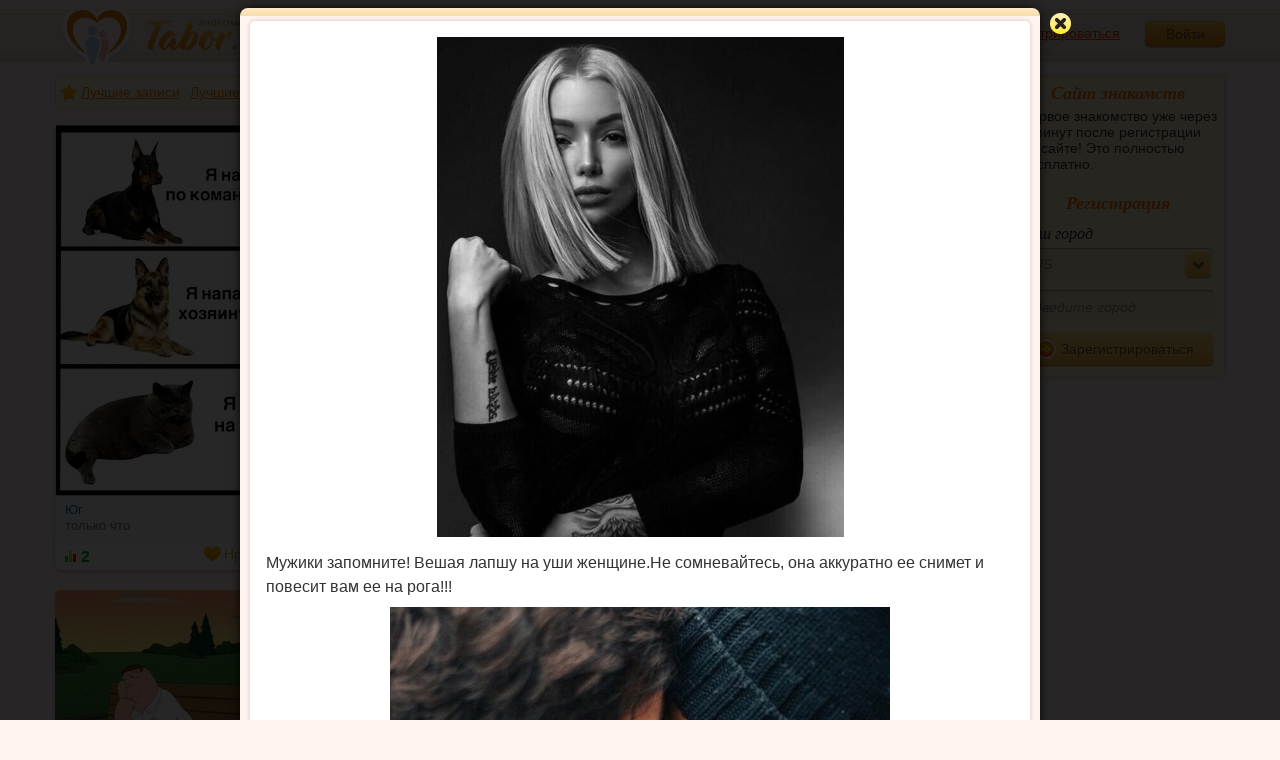

--- FILE ---
content_type: text/html; charset=utf-8
request_url: https://tabor.ru/feed/3127396
body_size: 10004
content:
<!DOCTYPE html><html lang="ru"><head><noscript><meta HTTP-EQUIV="REFRESH" content="0; url=/error_catcher/bad_browser" /></noscript><script type="text/javascript">document.documentElement.className = document.documentElement.className.replace('no-js', 'js');
function getCookieSupport() {
    var persist= true;
    do {
        var c= 'gCStest='+Math.floor(Math.random()*100000000);
        document.cookie= persist? c+';expires=Tue, 01-Jan-2030 00:00:00 GMT' : c;
        if (document.cookie.indexOf(c)!==-1) {
            document.cookie= c+';expires=Sat, 01-Jan-2000 00:00:00 GMT';
            return persist;
        }
    } while (!(persist= !persist));
    return null;
}
if (!(getCookieSupport() == true)) {
  if (document.location.pathname != "/error_catcher/bad_browser") {
    document.location = "/error_catcher/bad_browser"
  }
}</script><meta content="text/html; charset=utf-8" http-equiv="Content-Type" /><meta content="True" name="HandheldFriendly" /><meta content="320" name="MobileOptimized" /><meta content="width=device-width, initial-scale=1.0, maximum-scale=1, user-scalable=no, minimal-ui" name="viewport" /><meta content="width=device-width" name="viewport" /><meta content="IE=edge" http-equiv="X-UA-Compatible" /><meta content="noyaca" name="robots" /><link href="/manifest.json" rel="manifest" /><link href="/apple-touch-icon.png?v=1" rel="apple-touch-icon" sizes="180x180" /><link href="/apple-touch-icon-512x512.png?v=1" rel="apple-touch-startup-image" /><link href="/android-chrome-192x192.png?v=1" rel="icon" sizes="192x192" /><link href="/android-chrome-512x512.png?v=1" rel="icon" sizes="512x512" /><link href="/favicon-32x32.png?v=1" rel="shortcut icon" sizes="32x32" /><link href="/favicon-48x48.png?v=1" rel="icon" sizes="48x48" /><link href="/apple-icon-57x57.pngv=1" rel="apple-touch-icon" sizes="57x57" /><link href="/favicon-60x60.png?v=1" rel="icon" sizes="60x60" /><link href="/favicon-72x72.png?v=1" rel="icon" sizes="72x72" /><link href="/favicon-76x76.png?v=1" rel="icon" sizes="76x76" /><link href="/favicon-96x96.png?v=1" rel="icon" sizes="96x96" /><link href="/apple-icon-114x114.png?v=1" rel="apple-touch-icon" sizes="114x114" /><link href="/apple-icon-120x120.png?v=1" rel="apple-touch-icon" sizes="120x120" /><link href="/apple-icon-144x144.png?v=1" rel="apple-touch-icon" sizes="144x144" /><link href="/apple-icon-152x152.png?v=1" rel="apple-touch-icon" sizes="152x152" /><link href="/apple-icon-180x180.png?v=1" rel="apple-touch-icon" sizes="180x180" /><link href="/favicon.ico?v=1" rel="icon" sizes="48x48" /><meta content="authenticity_token" name="csrf-param" />
<meta content="X0Ey03fa/L7IrnKLYOs1nnih4CSn023VeQUBxeX0u1s=" name="csrf-token" /><meta content="Tabor.ru" property="og:site_name" /><meta content="website" property="og:type" /><meta content="https://tabor.ru/feed/3127396" property="og:url" /><meta content="/feed/3127396" property="og:url" /><meta content="article" property="og:type" /><meta content="Мужики запомните! Вешая лапшу на уши женщине.Не сомневайтесь, он - Статусы и цитаты - 3127396 - Tabor.ru" property="og:title" /><title>Мужики запомните! Вешая лапшу на уши женщине.Не сомневайтесь, он - Статусы и цитаты - 3127396 - Tabor.ru</title><meta content="Мужики запомните! Вешая лапшу на уши женщине.Не сомневайтесь, она аккуратно ее снимет и повесит вам ее на рога!!!" property="og:description" /><meta content="Мужики запомните! Вешая лапшу на уши женщине.Не сомневайтесь, она аккуратно ее снимет и повесит вам ее на рога!!!" name="description" /><meta content="https://p7.tabor.ru/feed/2021-10-14/22226347/3486702_760x500.jpg" property="og:image" /><link href="http://m.tabor.ru/feed/post.php?id=3127396" media="only screen and (max-width: 640px)" rel="alternate" /><link href="http://m.tabor.ru/feed/post.php?id=3127396" media="handheld" rel="alternate" /><link href="https://tabor.ru/feed/3127396" rel="canonical" /><meta content="!" name="fragment" /><script type="application/ld+json">{  "@context" : "http://schema.org",  "@type" : "Organization",  "name" : "Tabor.ru - Знакомства",  "url" : "https://tabor.ru",  "sameAs" : [    "https://vk.com/taborru",    "https://ok.ru/taborru",    "https://twitter.com/taborru"  ]}</script><script type="application/ld+json">{"@context":"http://schema.org","@type":"BreadcrumbList","itemListElement":[{"@type":"ListItem","position":"1","item":{"@id":"https://tabor.ru/feed","name":"Лента"}},{"@type":"ListItem","position":"2","item":{"@id":"https://tabor.ru/feed?interest_id=26","name":"Статусы и цитаты"}}]}</script><!--[if lte IE 9]><script src="https://im.tabor.ru/production/assets/vendor/html5-2e08ad8c85fecaa46b2bf613ec217a5f.js" type="text/javascript"></script><script src="https://im.tabor.ru/production/assets/vendor/excanvas-07643bac2e519537fca6bfe9eb28123e.js" type="text/javascript"></script><![endif]--><!--[if IE]><script src="https://im.tabor.ru/production/assets/vendor/respond.min-9056f9d2bc49ffff25398fac0e7686a1.js" type="text/javascript"></script><script src="https://im.tabor.ru/production/assets/polyfill/main-47818414c69addf1bc949afc2f8b971e.js" type="text/javascript"></script><![endif]--><script src="https://im.tabor.ru/production/assets/require-358e6d429abcebb8f6fe3e848392ffbf.js" type="text/javascript"></script><script id="config-script" src="https://im.tabor.ru/production/assets/config-c41cbff112b472b8c78cbb913005bece.js" type="text/javascript"></script><script src="https://im.tabor.ru/production/assets/vendor/failed_loads-993478366e00b7860f494fe94572be07.js" type="text/javascript"></script><link href="https://im.tabor.ru/production/assets/v1/default-1e91d81786b5b6f22d8eedb6c176a010.css" id="style-default" media="screen" rel="stylesheet" type="text/css" /><script type="text/javascript">(function (d, w, c) {
    (w[c] = w[c] || []).push(function() {
        try {
            w.yaCounter23519248 = new Ya.Metrika({id: 23519248,
              webvisor: true,
              clickmap: true,
              trackLinks: true,
              accurateTrackBounce: true,
              trackHash: true});
        } catch(e) { }
    });

    var n = d.getElementsByTagName("script")[0],
        s = d.createElement("script"),
        f = function () { n.parentNode.insertBefore(s, n); };
    s.type = "text/javascript";
    s.async = true;
    s.src = (d.location.protocol == "https:" ? "https:" : "http:") + "//mc.yandex.ru/metrika/watch.js";

    if (w.opera == "[object Opera]") {
        d.addEventListener("DOMContentLoaded", f, false);
    } else { f(); }
})(document, window, "yandex_metrika_callbacks");</script><noscript><div><img alt="" src="//mc.yandex.ru/watch/23519248" style="position:absolute; left:-9999px;" /></div></noscript></head><body class="self tabor feed-js" data-browser-name="Chrome" data-browser-version="131" protocol="https://"><script type="text/javascript">
//<![CDATA[
require(["https://im.tabor.ru/production/assets/application-417dada5d443c18cf91ac64ace7a032d.js"], function(){require(["default_css"])}); 
//]]>
</script><div class="page page_auth"><div class="header-wrap"><header class="header"><div class="logo"><a class="logo__link" href="/" id="logo"><img alt="Сайт знакомств" src="https://im.tabor.ru/production/assets/logo-924252f465640193c21b8adaa6cb03b1.png" /></a></div><div class="header__bar"><div class="header__action"><a href="/signup" class="auth__link" onclick="try { window.yaCounter23519248 &amp;&amp; window.yaCounter23519248.reachGoal(&#x27;reg_t_l_menu&#x27;); } catch (_error) {}; return true;">Зарегистрироваться</a><a href="/signin" class="button" data-remote="true">Войти</a></div></div></header><div class="auth hidden"><form accept-charset="UTF-8" action="/signin" class="new_user" data-remote="true" id="new_user" method="post"><div style="margin:0;padding:0;display:inline"><input name="utf8" type="hidden" value="&#x2713;" /><input name="authenticity_token" type="hidden" value="X0Ey03fa/L7IrnKLYOs1nnih4CSn023VeQUBxeX0u1s=" /></div><div class="form__item form__item_title">Вход на сайт</div><div class="form__item"><input class="form__inp" id="session_user_login" name="user[login]" placeholder="телефон или email" size="30" tabindex="1" type="text" /></div><div class="form__item"><input autocomplete="off" class="form__inp" id="session_user_password" name="user[password]" placeholder="пароль" size="30" tabindex="2" type="password" /><a class="icon icon_show show_password_action" for="user[password]" href="#" title="показать пароль"></a></div><div class="form__item turnstile-container hidden" data-v3-key="0x4AAAAAAAjAiq2uRDE8FLhO" data-version="v2" id="ip-turnstile-mini"></div><div class="form__item_submit form__item_submit_auth clearfix"><label class="form__label" for="rem"><input name="user[remember]" type="hidden" value="0" /><input checked="checked" id="session_user_remember" name="user[remember]" tabindex="3" type="checkbox" value="1" />запомнить</label><input class="button" data-turnstile="https://im.tabor.ru/production/assets/load2-cad035333a60abbbc81a9feb554b4d9a.gif" name="commit" tabindex="4" type="submit" value="Войти" /><a class="auth__link" data-no-turbolink="data-no-turbolink" href="/restore">забыли пароль?</a></div></form></div></div><div class="wrap clearfix"><div class="content"><div class="flash_message"></div><script type="text/javascript">
//<![CDATA[
require(["https://im.tabor.ru/production/assets/application-417dada5d443c18cf91ac64ace7a032d.js"], function(){require(["auth_css","smiles_utils"])}); 
//]]>
</script><script type="text/javascript">window.prerenderReady = false;
require(["https://im.tabor.ru/production/assets/application-417dada5d443c18cf91ac64ace7a032d.js"], function() {
    require(["jquery", "feed_module", "arcticmodal", "extend_utils", "growlui", "routes", "turbolinks_"], function($, feed_module) {
      var c = $('<div/>');
      c.html('<div class=\"modal modal_feed modal_ui-fixed\" id=\"modal_reuse\"><div class=\"modal__head clearfix\"><div class=\"modal__close arcticmodal-close close_ui-fixed\" title=\"Закрыть\"><\/div><\/div><div class=\"modal__body clearfix\"><div class=\"modal__content modal__content_wide feed clearfix\"><article class=\"block feed__article\"><figure class=\"feed__fig\"><img src=\"https://p7.tabor.ru/feed/2021-10-14/22226347/3486702_760x500.jpg\" /><\/figure><div class=\"feed__entry\"><p>Мужики запомните! Вешая лапшу на уши женщине.Не сомневайтесь, она аккуратно ее снимет и повесит вам ее на рога!!!<\/p><\/div><figure class=\"feed__fig\"><img src=\"https://p7.tabor.ru/feed/2021-10-14/22226347/3486708_760x500.jpg\" /><\/figure><div class=\"feed__entry\"><p>Мужчины думают, что женщины любят красавцев или героев.<\/p><\/div><div class=\"feed__entry\"><p>Нет, они любят тех, кто о них заботится<\/p><\/div><footer><div class=\"feed__meta clearfix\"><div class=\"feed__meta-theme\">Тема: <a class=\"link\" href=\"/feed?interest_id=26\">Статусы и цитаты<\/a><\/div><\/div><div class=\"feed__share\"><span class=\"feed__share-lbl\">Поделиться в соцсетях: <a class=\"icon icon_vk vk_share_link_action\" data-url=\"https://tabor.ru/feed/3127396?t=vk&amp;u=\" href=\"#\" onclick=\"try { window.yaCounter23519248 &amp;&amp; window.yaCounter23519248.reachGoal(\'share_vk\'); } catch (_error) {}; return true;\" title=\"Вконтакте\">вк<\/a> <a class=\"icon icon_ok ok_share_link_action\" data-url=\"https://tabor.ru/feed/3127396?t=ok&amp;u=\" href=\"#\" onclick=\"try { window.yaCounter23519248 &amp;&amp; window.yaCounter23519248.reachGoal(\'share_ok\'); } catch (_error) {}; return true;\" title=\"Одноклассники\">ок<\/a> <a class=\"icon icon_fb fb_share_link_action\" data-url=\"https://tabor.ru/feed/3127396?t=fb&amp;u=\" href=\"#\" onclick=\"try { window.yaCounter23519248 &amp;&amp; window.yaCounter23519248.reachGoal(\'share_fb\'); } catch (_error) {}; return true;\" title=\"Фейсбук\">fb<\/a><\/span><\/div><div class=\"feed__footer clearfix\"><div class=\"feed__footer-right\"><time class=\"feed__footer-date smart_time\" datetime=\"2021-10-14 22:07:15 +0300\" time_zone=\"3\"><\/time><\/div><\/div><div class=\"feed__rating clearfix feed_post_bar_action\"><span class=\"ttip feed__rating-val feed__rating-val_view feed__rating-val_def\" data-original-title=\"Количество просмотров\" title=\"Количество просмотров\"><span class=\"icon icon_show\"><\/span> 147<\/span><span class=\"ttip feed__rating-val feed__rating-val_def\" data-original-title=\"Количество комментариев\" title=\"Количество комментариев\"><span class=\"icon icon_comment\"><\/span> 1<\/span><span class=\"ttip feed__rating-val\" data-original-title=\"Рейтинг записи\" title=\"Рейтинг записи\"><span class=\"icon icon_rat\"><\/span> <div class=\"feed_rating_action\" data-post_id=\"3127396\">9<\/div><\/span><span class=\"feed__rating-lbl feed_rating_block_action\">Оцените запись:<\/span><a class=\"feed__rating-link\" data-method=\"post\" data-remote=\"data-remote\" href=\"/feed_votes?base_page=%2Ffeed%2F3127396&amp;id=3127396&amp;status=like\" rel=\"nofollow\"><span class=\"icon icon_heart-like\"><\/span>Нравится<\/a><a class=\"feed__rating-link feed__rating-link_grey\" data-method=\"post\" data-remote=\"data-remote\" href=\"/feed_votes?base_page=%2Ffeed%2F3127396&amp;id=3127396&amp;status=nolike\" rel=\"nofollow\"><span class=\"icon icon_heart-like-grey\"><\/span>Нет<\/a><\/div><\/footer><\/article><section class=\"feed__comment\"><div id=\"comments-action\"><ul class=\"comment-list\"><li class=\"comment comment_form comment_form_action\" comment_form_element=\"\"><form accept-charset=\"UTF-8\" action=\"/comments?id=3127396&amp;type=feed_posts_alls\" class=\"clearfix\" data-remote=\"true\" disable_controller=\"true\" method=\"post\"><div style=\"margin:0;padding:0;display:inline\"><input name=\"utf8\" type=\"hidden\" value=\"&#x2713;\" /><input name=\"authenticity_token\" type=\"hidden\" value=\"X0Ey03fa/L7IrnKLYOs1nnih4CSn023VeQUBxeX0u1s=\" /><\/div><div class=\"comment__meta user_m\"><div class=\"user__img-wrap\"><img alt=\"No-photo-m\" src=\"https://im.tabor.ru/production/assets/no-photo-m.png\" /><\/div><\/div><div class=\"comment__body\"><div class=\"comment_form__form\"><div class=\"clearfix\"><textarea class=\"form__area smiles-field-action rich_text_area sticker-field-action\" cols=\"30\" focused=\"false\" for=\"comments\" maxlength=\"250\" name=\"comment\" placeholder=\"Оставьте комментарий\" rows=\"1\"><\/textarea><div class=\"smiles hidden\" for=\"comments\"><span class=\"smiles__hov smiles__hov_def\" title=\"Выбрать смайлик\"><span class=\"icon icon_smile\"><\/span><\/span><div class=\"smiles__more smiles__more_def hidden\"><\/div><\/div><\/div><div class=\"form__item form__item_submit\"><div class=\"form__item__submit\"><input class=\"button button_green\" for=\"comments\" type=\"submit\" value=\"Отправить\" /><span class=\"form__area-count\" for=\"comments\">0<\/span><\/div><div class=\"form__item__smile active_smiles\" for=\"comments\"><\/div><\/div><\/div><\/div><\/form><\/li><li class=\"comment comment_more clearfix comments_empty_action\">Комментарии к записи отсутствуют. Оставьте комментарий раньше всех!<\/li><\/ul><\/div><\/section><\/div><\/div><\/div>');
      var prevModal = $.arcticmodal('list').length > 0 && $('#modal_reuse').length > 0;
      var afterOpen = function() {
        if (prevModal) {
          if (window.Turbolinks && Turbolinks.supported) {
    history.replaceState({ turbolinks: true, url: 'https://tabor.ru/feed/3127396' }, '', 'https://tabor.ru/feed/3127396');
    Turbolinks.rememberCurrentState();
    Turbolinks.rememberReferer();
    Turbolinks.cacheCurrentPage();
}

        } else {
          if (window.Turbolinks && Turbolinks.supported) {
    history.pushState({ turbolinks: true, url: 'https://tabor.ru/feed/3127396' }, '', 'https://tabor.ru/feed/3127396');
    Turbolinks.rememberCurrentState();
    Turbolinks.rememberReferer();
    Turbolinks.cacheCurrentPage();
}


        }

          $('.feed.feed_init_block_action').append('<div class=\"feed__list shuffle_list_action\"><article class=\"feed__item\" element=\"4757439\"><a class=\"link-wrapper\" data-remote=\"data-remote\" href=\"/feed/4757439\"><figure class=\"feed__fig\"><img class=\"smart_feed_shuffle_action\" height=\"376\" src=\"https://p7.tabor.ru/feed/2026-01-29/36201287/5341489_295x460.jpg\" width=\"295\" /><\/figure><\/a><div class=\"feed__body\"><\/div><footer class=\"feed__footer clearfix\"><div class=\"feed__footer-left\"><div class=\"user user_m\"><a class=\"user__name feed__footer-author\" href=\"/feed?author_id=36201287\">Юг<\/a><\/div><time class=\"feed__footer-date smart_time\" datetime=\"2026-01-29 03:07:08 +0300\" smart_time_format=\"day\" time_zone=\"3\">2026-01-29 03:07<\/time><\/div><div class=\"feed__footer-right\"><a class=\"feed__cat\" href=\"/feed?interest_id=3\">Юмор<\/a><\/div><\/footer><div class=\"feed__rating clearfix\"><span class=\"ttip feed__rating-val\" title=\"Рейтинг записи: 2\"><span class=\"icon icon_rat\"><\/span><div class=\"feed_item_rating_action\" data-post_id=\"4757439\">2<\/div><\/span><a class=\"feed__rating-link\" data-method=\"post\" data-remote=\"data-remote\" href=\"/feed_votes?base_page=%2Ffeed%2F3127396&amp;id=4757439&amp;status=like\" rel=\"nofollow\"><span class=\"icon icon_heart-like\"><\/span>Нравится<\/a><a class=\"feed__rating-link feed__rating-link_grey\" data-method=\"post\" data-remote=\"data-remote\" href=\"/feed_votes?base_page=%2Ffeed%2F3127396&amp;id=4757439&amp;status=nolike\" rel=\"nofollow\"><span class=\"icon icon_heart-like-grey\"><\/span>Нет<\/a><\/div><\/article><article class=\"feed__item\" element=\"2680248\"><div class=\"feed__body\"><a class=\"link-wrapper\" data-remote=\"data-remote\" href=\"/feed/2680248\"><p>Находчивый малый. )<br /><\/p><div class=\"feed__fig\"><figure class=\"gif\" data-img=\"https://p4.tabor.ru/feed_gifs/2020-12-29/18646313/15051_295x460.jpg\" data-loading_url=\"https://im.tabor.ru/production/assets/gifanim-3673598280d5d6188efe43c29ec42e2f.gif\" data-mp4=\"https://p4.tabor.ru/feed_gifs/2020-12-29/18646313/15051.mp4\" data-webm=\"https://p4.tabor.ru/feed_gifs/2020-12-29/18646313/15051.webm\"><div class=\"gif__screenshot\"><span class=\"icon icon_gif\"><\/span><img class=\"smart_feed_shuffle_action\" height=\"294\" src=\"https://p4.tabor.ru/feed_gifs/2020-12-29/18646313/15051_295x460.jpg\" width=\"295\" /><\/div><div class=\"gif__video\"><\/div><\/figure><\/div><\/a><\/div><footer class=\"feed__footer clearfix\"><div class=\"feed__footer-left\"><div class=\"user user_m\"><a class=\"user__name feed__footer-author\" href=\"/feed?author_id=18646313\">Гиф Бот<\/a><\/div><time class=\"feed__footer-date smart_time\" datetime=\"2026-01-29 02:46:15 +0300\" smart_time_format=\"day\" time_zone=\"3\">2026-01-29 02:46<\/time><\/div><div class=\"feed__footer-right\"><a class=\"feed__cat\" href=\"/feed?interest_id=31\">Гифки<\/a><\/div><\/footer><div class=\"feed__rating clearfix\"><span class=\"ttip feed__rating-val\" title=\"Рейтинг записи: 2\"><span class=\"icon icon_rat\"><\/span><div class=\"feed_item_rating_action\" data-post_id=\"2680248\">2<\/div><\/span><a class=\"feed__rating-link\" data-method=\"post\" data-remote=\"data-remote\" href=\"/feed_votes?base_page=%2Ffeed%2F3127396&amp;id=2680248&amp;status=like\" rel=\"nofollow\"><span class=\"icon icon_heart-like\"><\/span>Нравится<\/a><a class=\"feed__rating-link feed__rating-link_grey\" data-method=\"post\" data-remote=\"data-remote\" href=\"/feed_votes?base_page=%2Ffeed%2F3127396&amp;id=2680248&amp;status=nolike\" rel=\"nofollow\"><span class=\"icon icon_heart-like-grey\"><\/span>Нет<\/a><\/div><\/article><article class=\"feed__item\" element=\"4757437\"><a class=\"link-wrapper\" data-remote=\"data-remote\" href=\"/feed/4757437\"><figure class=\"feed__fig\"><img class=\"smart_feed_shuffle_action\" height=\"368\" src=\"https://p7.tabor.ru/feed/2026-01-29/36201287/5341487_295x460.jpg\" width=\"295\" /><\/figure><\/a><div class=\"feed__body\"><\/div><footer class=\"feed__footer clearfix\"><div class=\"feed__footer-left\"><div class=\"user user_m\"><a class=\"user__name feed__footer-author\" href=\"/feed?author_id=36201287\">Юг<\/a><\/div><time class=\"feed__footer-date smart_time\" datetime=\"2026-01-29 02:42:39 +0300\" smart_time_format=\"day\" time_zone=\"3\">2026-01-29 02:42<\/time><\/div><div class=\"feed__footer-right\"><a class=\"feed__cat\" href=\"/feed?interest_id=3\">Юмор<\/a><\/div><\/footer><div class=\"feed__rating clearfix\"><span class=\"ttip feed__rating-val\" title=\"Рейтинг записи: 7\"><span class=\"icon icon_rat\"><\/span><div class=\"feed_item_rating_action\" data-post_id=\"4757437\">7<\/div><\/span><span class=\"ttip feed__rating-val feed__rating-val_def\" title=\"Комментариев: 1\"><span class=\"icon icon_comment\"><\/span> 1<\/span><a class=\"feed__rating-link\" data-method=\"post\" data-remote=\"data-remote\" href=\"/feed_votes?base_page=%2Ffeed%2F3127396&amp;id=4757437&amp;status=like\" rel=\"nofollow\"><span class=\"icon icon_heart-like\"><\/span>Нравится<\/a><a class=\"feed__rating-link feed__rating-link_grey\" data-method=\"post\" data-remote=\"data-remote\" href=\"/feed_votes?base_page=%2Ffeed%2F3127396&amp;id=4757437&amp;status=nolike\" rel=\"nofollow\"><span class=\"icon icon_heart-like-grey\"><\/span>Нет<\/a><\/div><\/article><article class=\"feed__item\" element=\"4757436\"><a class=\"link-wrapper\" data-remote=\"data-remote\" href=\"/feed/4757436\"><figure class=\"feed__fig\"><img class=\"smart_feed_shuffle_action\" height=\"369\" src=\"https://p7.tabor.ru/feed/2026-01-29/62933248/5341486_295x460.jpg\" width=\"295\" /><\/figure><\/a><div class=\"feed__body\"><\/div><footer class=\"feed__footer clearfix\"><div class=\"feed__footer-left\"><div class=\"user user_m\"><a class=\"user__name feed__footer-author\" href=\"/feed?author_id=62933248\">Владимир<\/a><\/div><time class=\"feed__footer-date smart_time\" datetime=\"2026-01-29 02:42:22 +0300\" smart_time_format=\"day\" time_zone=\"3\">2026-01-29 02:42<\/time><\/div><div class=\"feed__footer-right\"><a class=\"feed__cat\" href=\"/feed?interest_id=8\">Картинки<\/a><\/div><\/footer><div class=\"feed__rating clearfix\"><span class=\"ttip feed__rating-val\" title=\"Рейтинг записи: 1\"><span class=\"icon icon_rat\"><\/span><div class=\"feed_item_rating_action\" data-post_id=\"4757436\">1<\/div><\/span><a class=\"feed__rating-link\" data-method=\"post\" data-remote=\"data-remote\" href=\"/feed_votes?base_page=%2Ffeed%2F3127396&amp;id=4757436&amp;status=like\" rel=\"nofollow\"><span class=\"icon icon_heart-like\"><\/span>Нравится<\/a><a class=\"feed__rating-link feed__rating-link_grey\" data-method=\"post\" data-remote=\"data-remote\" href=\"/feed_votes?base_page=%2Ffeed%2F3127396&amp;id=4757436&amp;status=nolike\" rel=\"nofollow\"><span class=\"icon icon_heart-like-grey\"><\/span>Нет<\/a><\/div><\/article><article class=\"feed__item\" element=\"4757435\"><a class=\"link-wrapper\" data-remote=\"data-remote\" href=\"/feed/4757435\"><figure class=\"feed__fig\"><img class=\"smart_feed_shuffle_action\" height=\"460\" src=\"https://p7.tabor.ru/feed/2026-01-29/62933248/5341485_295x460.jpg\" width=\"259\" /><\/figure><\/a><div class=\"feed__body\"><\/div><footer class=\"feed__footer clearfix\"><div class=\"feed__footer-left\"><div class=\"user user_m\"><a class=\"user__name feed__footer-author\" href=\"/feed?author_id=62933248\">Владимир<\/a><\/div><time class=\"feed__footer-date smart_time\" datetime=\"2026-01-29 02:42:05 +0300\" smart_time_format=\"day\" time_zone=\"3\">2026-01-29 02:42<\/time><\/div><div class=\"feed__footer-right\"><a class=\"feed__cat\" href=\"/feed?interest_id=8\">Картинки<\/a><\/div><\/footer><div class=\"feed__rating clearfix\"><span class=\"ttip feed__rating-val\" title=\"Рейтинг записи: 0\"><span class=\"icon icon_rat\"><\/span><div class=\"feed_item_rating_action\" data-post_id=\"4757435\">0<\/div><\/span><a class=\"feed__rating-link\" data-method=\"post\" data-remote=\"data-remote\" href=\"/feed_votes?base_page=%2Ffeed%2F3127396&amp;id=4757435&amp;status=like\" rel=\"nofollow\"><span class=\"icon icon_heart-like\"><\/span>Нравится<\/a><a class=\"feed__rating-link feed__rating-link_grey\" data-method=\"post\" data-remote=\"data-remote\" href=\"/feed_votes?base_page=%2Ffeed%2F3127396&amp;id=4757435&amp;status=nolike\" rel=\"nofollow\"><span class=\"icon icon_heart-like-grey\"><\/span>Нет<\/a><\/div><\/article><article class=\"feed__item\" element=\"4757434\"><a class=\"link-wrapper\" data-remote=\"data-remote\" href=\"/feed/4757434\"><figure class=\"feed__fig\"><img class=\"smart_feed_shuffle_action\" height=\"295\" src=\"https://p7.tabor.ru/feed/2026-01-29/55935317/5341482_295x460.jpg\" width=\"394\" /><\/figure><\/a><div class=\"feed__body\"><\/div><footer class=\"feed__footer clearfix\"><div class=\"feed__footer-left\"><div class=\"user user_m\"><a class=\"user__name feed__footer-author\" href=\"/feed?author_id=55935317\">Антенор<\/a><\/div><time class=\"feed__footer-date smart_time\" datetime=\"2026-01-29 02:42:01 +0300\" smart_time_format=\"day\" time_zone=\"3\">2026-01-29 02:42<\/time><\/div><div class=\"feed__footer-right\"><a class=\"feed__cat\" href=\"/feed?interest_id=18\">Здоровье<\/a><\/div><\/footer><div class=\"feed__rating clearfix\"><span class=\"ttip feed__rating-val\" title=\"Рейтинг записи: 0\"><span class=\"icon icon_rat\"><\/span><div class=\"feed_item_rating_action\" data-post_id=\"4757434\">0<\/div><\/span><a class=\"feed__rating-link\" data-method=\"post\" data-remote=\"data-remote\" href=\"/feed_votes?base_page=%2Ffeed%2F3127396&amp;id=4757434&amp;status=like\" rel=\"nofollow\"><span class=\"icon icon_heart-like\"><\/span>Нравится<\/a><a class=\"feed__rating-link feed__rating-link_grey\" data-method=\"post\" data-remote=\"data-remote\" href=\"/feed_votes?base_page=%2Ffeed%2F3127396&amp;id=4757434&amp;status=nolike\" rel=\"nofollow\"><span class=\"icon icon_heart-like-grey\"><\/span>Нет<\/a><\/div><\/article><article class=\"feed__item\" element=\"4757433\"><a class=\"link-wrapper\" data-remote=\"data-remote\" href=\"/feed/4757433\"><figure class=\"feed__fig\"><img class=\"smart_feed_shuffle_action\" height=\"393\" src=\"https://p7.tabor.ru/feed/2026-01-29/62933248/5341484_295x460.jpg\" width=\"295\" /><\/figure><\/a><div class=\"feed__body\"><\/div><footer class=\"feed__footer clearfix\"><div class=\"feed__footer-left\"><div class=\"user user_m\"><a class=\"user__name feed__footer-author\" href=\"/feed?author_id=62933248\">Владимир<\/a><\/div><time class=\"feed__footer-date smart_time\" datetime=\"2026-01-29 02:41:54 +0300\" smart_time_format=\"day\" time_zone=\"3\">2026-01-29 02:41<\/time><\/div><\/footer><div class=\"feed__rating clearfix\"><span class=\"ttip feed__rating-val\" title=\"Рейтинг записи: 1\"><span class=\"icon icon_rat\"><\/span><div class=\"feed_item_rating_action\" data-post_id=\"4757433\">1<\/div><\/span><a class=\"feed__rating-link\" data-method=\"post\" data-remote=\"data-remote\" href=\"/feed_votes?base_page=%2Ffeed%2F3127396&amp;id=4757433&amp;status=like\" rel=\"nofollow\"><span class=\"icon icon_heart-like\"><\/span>Нравится<\/a><a class=\"feed__rating-link feed__rating-link_grey\" data-method=\"post\" data-remote=\"data-remote\" href=\"/feed_votes?base_page=%2Ffeed%2F3127396&amp;id=4757433&amp;status=nolike\" rel=\"nofollow\"><span class=\"icon icon_heart-like-grey\"><\/span>Нет<\/a><\/div><\/article><article class=\"feed__item\" element=\"4757432\"><a class=\"link-wrapper\" data-remote=\"data-remote\" href=\"/feed/4757432\"><figure class=\"feed__fig\"><img class=\"smart_feed_shuffle_action\" height=\"295\" src=\"https://p7.tabor.ru/feed/2026-01-29/55935317/5341480_295x460.jpg\" width=\"435\" /><\/figure><\/a><div class=\"feed__body\"><\/div><footer class=\"feed__footer clearfix\"><div class=\"feed__footer-left\"><div class=\"user user_m\"><a class=\"user__name feed__footer-author\" href=\"/feed?author_id=55935317\">Антенор<\/a><\/div><time class=\"feed__footer-date smart_time\" datetime=\"2026-01-29 02:41:52 +0300\" smart_time_format=\"day\" time_zone=\"3\">2026-01-29 02:41<\/time><\/div><\/footer><div class=\"feed__rating clearfix\"><span class=\"ttip feed__rating-val\" title=\"Рейтинг записи: 0\"><span class=\"icon icon_rat\"><\/span><div class=\"feed_item_rating_action\" data-post_id=\"4757432\">0<\/div><\/span><a class=\"feed__rating-link\" data-method=\"post\" data-remote=\"data-remote\" href=\"/feed_votes?base_page=%2Ffeed%2F3127396&amp;id=4757432&amp;status=like\" rel=\"nofollow\"><span class=\"icon icon_heart-like\"><\/span>Нравится<\/a><a class=\"feed__rating-link feed__rating-link_grey\" data-method=\"post\" data-remote=\"data-remote\" href=\"/feed_votes?base_page=%2Ffeed%2F3127396&amp;id=4757432&amp;status=nolike\" rel=\"nofollow\"><span class=\"icon icon_heart-like-grey\"><\/span>Нет<\/a><\/div><\/article><article class=\"feed__item\" element=\"1020610\"><div class=\"feed__body\"><a class=\"link-wrapper\" data-remote=\"data-remote\" href=\"/feed/1020610\"><p>Как плюшевый!<br /><\/p><div class=\"feed__fig\"><figure class=\"gif\" data-img=\"https://p4.tabor.ru/feed_gifs/2018-04-28/18646313/2830_295x460.jpg\" data-loading_url=\"https://im.tabor.ru/production/assets/gifanim-3673598280d5d6188efe43c29ec42e2f.gif\" data-mp4=\"https://p4.tabor.ru/feed_gifs/2018-04-28/18646313/2830.mp4\" data-webm=\"https://p4.tabor.ru/feed_gifs/2018-04-28/18646313/2830.webm\"><div class=\"gif__screenshot\"><span class=\"icon icon_gif\"><\/span><img class=\"smart_feed_shuffle_action\" height=\"295\" src=\"https://p4.tabor.ru/feed_gifs/2018-04-28/18646313/2830_295x460.jpg\" width=\"295\" /><\/div><div class=\"gif__video\"><\/div><\/figure><\/div><\/a><\/div><footer class=\"feed__footer clearfix\"><div class=\"feed__footer-left\"><div class=\"user user_m\"><a class=\"user__name feed__footer-author\" href=\"/feed?author_id=18646313\">Гиф Бот<\/a><\/div><time class=\"feed__footer-date smart_time\" datetime=\"2026-01-29 02:16:08 +0300\" smart_time_format=\"day\" time_zone=\"3\">2026-01-29 02:16<\/time><\/div><div class=\"feed__footer-right\"><a class=\"feed__cat\" href=\"/feed?interest_id=31\">Гифки<\/a><\/div><\/footer><div class=\"feed__rating clearfix\"><span class=\"ttip feed__rating-val\" title=\"Рейтинг записи: 1\"><span class=\"icon icon_rat\"><\/span><div class=\"feed_item_rating_action\" data-post_id=\"1020610\">1<\/div><\/span><a class=\"feed__rating-link\" data-method=\"post\" data-remote=\"data-remote\" href=\"/feed_votes?base_page=%2Ffeed%2F3127396&amp;id=1020610&amp;status=like\" rel=\"nofollow\"><span class=\"icon icon_heart-like\"><\/span>Нравится<\/a><a class=\"feed__rating-link feed__rating-link_grey\" data-method=\"post\" data-remote=\"data-remote\" href=\"/feed_votes?base_page=%2Ffeed%2F3127396&amp;id=1020610&amp;status=nolike\" rel=\"nofollow\"><span class=\"icon icon_heart-like-grey\"><\/span>Нет<\/a><\/div><\/article><article class=\"feed__item\" element=\"886476\"><div class=\"feed__body\"><a class=\"link-wrapper\" data-remote=\"data-remote\" href=\"/feed/886476\"><p>Ты - не ты, когда голоден!<br /><\/p><div class=\"feed__fig\"><figure class=\"gif\" data-img=\"https://p4.tabor.ru/feed_gifs/2018-02-06/18646313/283_295x460.jpg\" data-loading_url=\"https://im.tabor.ru/production/assets/gifanim-3673598280d5d6188efe43c29ec42e2f.gif\" data-mp4=\"https://p4.tabor.ru/feed_gifs/2018-02-06/18646313/283.mp4\" data-webm=\"https://p4.tabor.ru/feed_gifs/2018-02-06/18646313/283.webm\"><div class=\"gif__screenshot\"><span class=\"icon icon_gif\"><\/span><img class=\"smart_feed_shuffle_action\" height=\"165\" src=\"https://p4.tabor.ru/feed_gifs/2018-02-06/18646313/283_295x460.jpg\" width=\"295\" /><\/div><div class=\"gif__video\"><\/div><\/figure><\/div><\/a><\/div><footer class=\"feed__footer clearfix\"><div class=\"feed__footer-left\"><div class=\"user user_m\"><a class=\"user__name feed__footer-author\" href=\"/feed?author_id=18646313\">Гиф Бот<\/a><\/div><time class=\"feed__footer-date smart_time\" datetime=\"2026-01-29 01:46:09 +0300\" smart_time_format=\"day\" time_zone=\"3\">2026-01-29 01:46<\/time><\/div><div class=\"feed__footer-right\"><a class=\"feed__cat\" href=\"/feed?interest_id=31\">Гифки<\/a><\/div><\/footer><div class=\"feed__rating clearfix\"><span class=\"ttip feed__rating-val\" title=\"Рейтинг записи: 1\"><span class=\"icon icon_rat\"><\/span><div class=\"feed_item_rating_action\" data-post_id=\"886476\">1<\/div><\/span><a class=\"feed__rating-link\" data-method=\"post\" data-remote=\"data-remote\" href=\"/feed_votes?base_page=%2Ffeed%2F3127396&amp;id=886476&amp;status=like\" rel=\"nofollow\"><span class=\"icon icon_heart-like\"><\/span>Нравится<\/a><a class=\"feed__rating-link feed__rating-link_grey\" data-method=\"post\" data-remote=\"data-remote\" href=\"/feed_votes?base_page=%2Ffeed%2F3127396&amp;id=886476&amp;status=nolike\" rel=\"nofollow\"><span class=\"icon icon_heart-like-grey\"><\/span>Нет<\/a><\/div><\/article><article class=\"feed__item\" element=\"4757431\"><a class=\"link-wrapper\" data-remote=\"data-remote\" href=\"/feed/4757431\"><figure class=\"feed__fig\"><img class=\"smart_feed_shuffle_action\" height=\"295\" src=\"https://p7.tabor.ru/feed/2026-01-29/36201287/5341477_295x460.jpg\" width=\"317\" /><\/figure><\/a><div class=\"feed__body\"><\/div><footer class=\"feed__footer clearfix\"><div class=\"feed__footer-left\"><div class=\"user user_m\"><a class=\"user__name feed__footer-author\" href=\"/feed?author_id=36201287\">Юг<\/a><\/div><time class=\"feed__footer-date smart_time\" datetime=\"2026-01-29 01:42:14 +0300\" smart_time_format=\"day\" time_zone=\"3\">2026-01-29 01:42<\/time><\/div><div class=\"feed__footer-right\"><a class=\"feed__cat\" href=\"/feed?interest_id=3\">Юмор<\/a><\/div><\/footer><div class=\"feed__rating clearfix\"><span class=\"ttip feed__rating-val\" title=\"Рейтинг записи: 10\"><span class=\"icon icon_rat\"><\/span><div class=\"feed_item_rating_action\" data-post_id=\"4757431\">10<\/div><\/span><span class=\"ttip feed__rating-val feed__rating-val_def\" title=\"Комментариев: 1\"><span class=\"icon icon_comment\"><\/span> 1<\/span><a class=\"feed__rating-link\" data-method=\"post\" data-remote=\"data-remote\" href=\"/feed_votes?base_page=%2Ffeed%2F3127396&amp;id=4757431&amp;status=like\" rel=\"nofollow\"><span class=\"icon icon_heart-like\"><\/span>Нравится<\/a><a class=\"feed__rating-link feed__rating-link_grey\" data-method=\"post\" data-remote=\"data-remote\" href=\"/feed_votes?base_page=%2Ffeed%2F3127396&amp;id=4757431&amp;status=nolike\" rel=\"nofollow\"><span class=\"icon icon_heart-like-grey\"><\/span>Нет<\/a><\/div><\/article><article class=\"feed__item\" element=\"4757430\"><a class=\"link-wrapper\" data-remote=\"data-remote\" href=\"/feed/4757430\"><figure class=\"feed__fig\"><img class=\"smart_feed_shuffle_action\" height=\"437\" src=\"https://p7.tabor.ru/feed/2026-01-29/32007555/5341476_295x460.jpg\" width=\"295\" /><\/figure><\/a><div class=\"feed__body\"><\/div><footer class=\"feed__footer clearfix\"><div class=\"feed__footer-left\"><div class=\"user user_m\"><a class=\"user__name feed__footer-author\" href=\"/feed?author_id=32007555\">Vladimir<\/a><\/div><time class=\"feed__footer-date smart_time\" datetime=\"2026-01-29 01:42:11 +0300\" smart_time_format=\"day\" time_zone=\"3\">2026-01-29 01:42<\/time><\/div><div class=\"feed__footer-right\"><a class=\"feed__cat\" href=\"/feed?interest_id=3\">Юмор<\/a><\/div><\/footer><div class=\"feed__rating clearfix\"><span class=\"ttip feed__rating-val\" title=\"Рейтинг записи: 10\"><span class=\"icon icon_rat\"><\/span><div class=\"feed_item_rating_action\" data-post_id=\"4757430\">10<\/div><\/span><span class=\"ttip feed__rating-val feed__rating-val_def\" title=\"Комментариев: 1\"><span class=\"icon icon_comment\"><\/span> 1<\/span><a class=\"feed__rating-link\" data-method=\"post\" data-remote=\"data-remote\" href=\"/feed_votes?base_page=%2Ffeed%2F3127396&amp;id=4757430&amp;status=like\" rel=\"nofollow\"><span class=\"icon icon_heart-like\"><\/span>Нравится<\/a><a class=\"feed__rating-link feed__rating-link_grey\" data-method=\"post\" data-remote=\"data-remote\" href=\"/feed_votes?base_page=%2Ffeed%2F3127396&amp;id=4757430&amp;status=nolike\" rel=\"nofollow\"><span class=\"icon icon_heart-like-grey\"><\/span>Нет<\/a><\/div><\/article><\/div>').after('<div class=\"pager user-action hidden\"><a class=\"status__link-wrap\" data-remote=\"data-remote\" href=\"/feed?feed_page=2\" rel=\"next\"><span class=\"status__link-more status__link-more_noicon\">Показать еще<\/span><\/a><\/div>');
feed_module.shuffle();
window.prerenderReady = true;




      };

      var afterClose = function(){
        if (window.Turbolinks && Turbolinks.supported) {
    if (window.current_url !== document.location.href) {
        window.history.pushState({ turbolinks: true, url: window.current_url }, '', window.current_url);
    }
    Turbolinks.rememberCurrentState();
    Turbolinks.rememberReferer();
    Turbolinks.cacheCurrentPage();
}
      };

      if (prevModal) {
        $('meta[name=csrf-token]').attr('content', ' X0Ey03fa/L7IrnKLYOs1nnih4CSn023VeQUBxeX0u1s=');
if (window.Turbolinks && Turbolinks.supported) {
    Turbolinks.rememberCurrentState();
    Turbolinks.rememberReferer();
    Turbolinks.cacheCurrentPage();
}

        $($.arcticmodal('list')[0]).arcticmodal('reuse', {
          content: c,
          'afterOpen': afterOpen,
          'afterClose': afterClose
        });
      } else {
        $.arcticmodal('close');
        $('meta[name=csrf-token]').attr('content', ' X0Ey03fa/L7IrnKLYOs1nnih4CSn023VeQUBxeX0u1s=');
if (window.Turbolinks && Turbolinks.supported) {
    Turbolinks.rememberCurrentState();
    Turbolinks.rememberReferer();
    Turbolinks.cacheCurrentPage();
}

        $.arcticmodal({
          content: c,
          'afterOpen': afterOpen,
          'afterClose': afterClose
        });
      }
    });
});


</script><section class="section"><div class="feed feed_init_block_action"><div class="bar clearfix bar_has_addition feed__bar"><div class="bar__item"><a class="bar__link bar__link_iconed" href="/feed/best"><span class="icon icon_star"></span><span class="bar__link-text">Лучшие записи</span></a></div><div class="bar__item"><a class="bar__link" data-remote="data-remote" href="/feed_rating/week"><span class="bar__link-text">Лучшие авторы</span></a></div><div class="bar__item bar__item_addition"><div class="addition"><span class="addition__btn"><span class="icon icon_hamb"></span></span><div class="overlay overlay_fix hidden"></div><div class="addition__body hidden"><h4 class="addition__head">Показать записи определённой темы</h4><ul class="addition__list"><li class="addition__list-item"><a href="/feed?interest_id=5">Авто/Мото</a></li><li class="addition__list-item"><a href="/feed?interest_id=31">Гифки</a></li><li class="addition__list-item"><a href="/feed?interest_id=4">Дизайн</a></li><li class="addition__list-item"><a href="/feed?interest_id=2">Дом, сад, огород</a></li><li class="addition__list-item"><a href="/feed?interest_id=17">Еда и рецепты</a></li><li class="addition__list-item"><a href="/feed?interest_id=9">Животные</a></li><li class="addition__list-item"><a href="/feed?interest_id=18">Здоровье</a></li><li class="addition__list-item"><a href="/feed?interest_id=19">Знаменитости</a></li><li class="addition__list-item"><a href="/feed?interest_id=27">Интересные факты</a></li><li class="addition__list-item"><a href="/feed?interest_id=8">Картинки</a></li><li class="addition__list-item"><a href="/feed?interest_id=14">Кино</a></li><li class="addition__list-item"><a href="/feed?interest_id=23">Мамы и дети</a></li><li class="addition__list-item"><a href="/feed?interest_id=22">Мода</a></li><li class="addition__list-item"><a href="/feed?interest_id=30">Музыкальные клипы</a></li><li class="addition__list-item"><a href="/feed?interest_id=16">Образование</a></li><li class="addition__list-item"><a href="/feed?interest_id=29">Полезные советы</a></li><li class="addition__list-item"><a href="/feed?interest_id=1">Поэзия</a></li><li class="addition__list-item"><a href="/feed?interest_id=13">Природа</a></li><li class="addition__list-item"><a href="/feed?interest_id=20">Психология</a></li><li class="addition__list-item"><a href="/feed?interest_id=11">Путешествия</a></li><li class="addition__list-item"><a href="/feed?interest_id=28">Рукоделие</a></li><li class="addition__list-item"><a href="/feed?interest_id=15">Спорт</a></li><li class="addition__list-item"><a href="/feed?interest_id=26">Статусы и цитаты</a></li><li class="addition__list-item"><a href="/feed?interest_id=3">Юмор</a></li></ul></div></div></div></div></div></section></div><div class="sidebar"><div class="sticky__welcome"><div class="welcome clearfix"><h2 class="welcome__title">Сайт знакомств</h2><p class="welcome__intro">Первое знакомство уже через 5 минут после регистрации на сайте! Это полностью бесплатно.</p><div class="invisible"><h3 class="welcome__title">Регистрация</h3><form accept-charset="UTF-8" action="/search_to_register" class="welcome__form" method="post"><div style="margin:0;padding:0;display:inline"><input name="utf8" type="hidden" value="&#x2713;" /><input name="authenticity_token" type="hidden" value="X0Ey03fa/L7IrnKLYOs1nnih4CSn023VeQUBxeX0u1s=" /></div><div class="form__item"><label class="form__label" for="welcome_country_id">Ваш город</label><select class="form__select" id="welcome_country_id" name="country_id"><option value="5681" selected="selected">US</option>
<option value="3159">Россия</option>
<option value="9908">Украина</option>
<option value="248">Беларусь</option>
<option value="1894">Казахстан</option>
<option value="1393">Израиль</option>
<option value="10875">Абхазия</option>
<option value="81">Азербайджан</option>
<option value="245">Армения</option>
<option value="428">Болгария</option>
<option value="616">Великобритания</option>
<option value="1012">Германия</option>
<option value="1280">Грузия</option>
<option value="1786">Италия</option>
<option value="2303">Кыргызстан</option>
<option value="2448">Латвия</option>
<option value="2514">Литва</option>
<option value="2788">Молдова</option>
<option value="2897">Польша</option>
<option value="9575">Таджикистан</option>
<option value="9638">Туркменистан</option>
<option value="9787">Узбекистан</option>
<option value="10668">Франция</option>
<option value="10874">Чехия</option>
<option value="10968">Эстония</option></select></div><div class="form__item"><input class="form__inp" id="welcome_city" name="city" placeholder="Введите город" type="text" value="" /></div><div class="form__item"><button class="button button_mdm button_yellow button_iconed" onclick="try { window.yaCounter23519248 &amp;&amp; window.yaCounter23519248.reachGoal('reg_search_right_menu'); } catch (_error) {}; return true;" type="submit"><span class="icon icon_next-step"></span>Зарегистрироваться</button></div></form></div></div></div><script type="text/javascript">
//<![CDATA[
require(["https://im.tabor.ru/production/assets/application-417dada5d443c18cf91ac64ace7a032d.js"], function(){require(["welcome_module"])}); 
//]]>
</script></div></div></div><div class="footer-wrap"><footer class="footer"><nav class="footer-nav"><div class="footer-nav__col"><a class="footer-nav__link" href="/">Знакомства</a></div><div class="footer-nav__col"><a class="footer-nav__link" href="/services/list">Сервисы</a></div><div class="footer-nav__col"><a class="footer-nav__link" href="/help">Помощь</a></div><div class="footer-nav__col"><a class="footer-nav__link" href="/znakomstva-po-stranam">Города</a></div><div class="footer-nav__col"><a class="footer-nav__link" href="/topic_rubrics">Статьи</a></div><div class="footer-nav__col"><a class="footer-nav__link" href="/feed">Лента</a></div><div class="footer-nav__col"><a class="footer-nav__link" href="/reviews">Отзывы</a></div><div class="footer-nav__col"><a class="footer-nav__link" href="http://m.tabor.ru">Мобильная версия</a></div><div class="footer-nav__col"><a class="footer-nav__link footer-nav__link_strong" href="https://app.tabor.ru" target="_blank">Знакомства для Android/iOS</a></div><div class="footer-nav__col"><script type="text/javascript">new Image().src = "//counter.yadro.ru/hit?r" +
escape(document.referrer) + ((typeof(screen) == "undefined") ? "" :
";s" + screen.width + "*" + screen.height + "*" + (screen.colorDepth ?
screen.colorDepth : screen.pixelDepth)) + ";u" + escape(document.URL) +
";" + Math.random();</script></div></nav><div class="copy">© 2007-2026, Tabor.ru — знакомства нового поколения.</div><span class="top-link">вверх<span class="icon"></span></span></footer></div><div class="overlay hidden"></div><script type="text/javascript">
//<![CDATA[
require(["https://im.tabor.ru/production/assets/application-417dada5d443c18cf91ac64ace7a032d.js"], function(){require([])}); 
//]]>
</script><script type="text/javascript">
//<![CDATA[
require(["https://im.tabor.ru/production/assets/application-417dada5d443c18cf91ac64ace7a032d.js"], function(){require(["jquery","extend_utils","turbolinks_"], function(jquery,extend_utils,turbolinks_){window.current_url = 'https://tabor.ru/feed'; $('meta[name=csrf-token]').attr('content', 'X0Ey03fa/L7IrnKLYOs1nnih4CSn023VeQUBxeX0u1s=');})}); 
//]]>
</script></body></html>

--- FILE ---
content_type: text/css
request_url: https://im.tabor.ru/production/assets/v1/auth.css
body_size: 124494
content:
.feed{position:relative}.feed__list-wrap{position:relative}.feed__list{margin:1em 0;width:100%}.feed__item{-moz-box-sizing:border-box;box-sizing:border-box;position:relative;float:left;width:100%;padding:0 0 2px;margin-bottom:20px;margin-left:20px;overflow:hidden;background-color:#fff;box-shadow:0 2px 3px rgba(0,0,0,0.2);border-radius:5px}.user__feed .feed__item{float:none;margin-left:0}.feed__item:first-child{margin-left:0}.feed__item:hover{box-shadow:0 2px 4px rgba(0,0,0,0.4)}.feed__item.shuffle-item{margin-left:0}.feed_moder .feed__item{width:auto}.feed__item-status{position:relative;padding:2px 0;font-weight:bold;font-size:15px;text-align:center;color:#f33}.feed__item-status_ok{color:#11a233}.feed__item-status_wrong{background-color:#fddbdb}.feed__article{padding:16px 16px 10px}.feed__fig{position:relative;margin-bottom:5px;overflow:hidden;width:100%;text-align:center}.block .feed__fig{margin-bottom:1em}.feed__fig img{max-height:380px}.feed__fig-wrap{display:inline-block;position:relative}.feed__remove{position:absolute;top:10px;right:10px;display:none}.feed__fig-wrap:hover .feed__remove{display:block}.user__feed .feed__fig img{max-height:330px}.feed__body{padding:0 10px;margin-bottom:-0.5em}.block .feed__body{margin:0 -10px -0.5em}.feed__entry{font-size:16px;margin-bottom:-0.5em}.feed__meta{margin-bottom:3px;font-size:15px}.feed__meta_edit{margin:15px 0 10px}.feed__meta-lbl{display:inline-block;vertical-align:middle;margin-right:5px}.feed__meta-sel{width:180px;vertical-align:middle;text-align:left}.feed__footer-right .feed__meta-sel{margin-top:7px}.feed__meta-theme{float:left}.feed__meta-tags{float:right}.feed__meta-tip{position:relative;display:inline-block;margin-left:5px;right:0;top:4px}.feed__separete{margin-top:-12px;font-size:14px;text-align:center;color:#999}.link-wrapper:hover .feed__separete{color:#333}.feed__share{font-size:15px;margin:25px 0 15px}.feed__share-lbl{display:inline-block}.feed__bookmark{margin-top:5px}.feed__footer{padding:1px 10px 7px;margin-bottom:5px;background-color:#f7f7f7}.block .feed__footer{height:48px;margin:0 -16px 5px;padding:1px 16px 7px;-moz-box-sizing:border-box;box-sizing:border-box}.feed__footer-left{width:50%;float:left}.feed__footer-right{width:50%;float:right;text-align:right}.feed__footer-date{display:block;font-size:13px;color:#777372}.feed__footer-left .feed__footer-date{line-height:1}.feed__footer-fig{display:inline-block;margin:-1px 10px -5px 0;width:48px;height:48px}.feed__footer-сlaim{position:relative;display:inline-block;margin-top:4px}.feed__footer-author{margin:0;font-size:13px;line-height:1.2}.user .feed__footer-author:hover,.feed__footer-author:hover{text-decoration:underline}.feed__cat{font-size:13px;color:#333;text-decoration:none}.feed__rating{padding:0 10px;text-align:right}.block .feed__rating{margin:10px -10px 0}.feed__rating-val{position:relative;display:inline-block;float:left;padding-left:16px;margin-left:15px;font-size:16px;font-weight:bold;color:#11a233}.feed__author_self .feed__rating-val{font-size:18px;line-height:1.2}.feed__rating-val:first-child,.feed__author .feed__rating-val{margin-left:0}.feed__author-rating .feed__rating-val{float:none}.feed__rating-val_neg{color:red}.feed__rating-val_def{color:#777}.feed__rating-val_view{padding-left:19px}.feed__rating-val_rating{padding-left:14px}.feed__rating-link{position:relative;display:inline-block;padding-left:20px;margin-left:10px;text-decoration:none;outline:0}.feed__rating-link:hover{text-decoration:underline;outline:0}.feed__rating-link:active,.feed__rating-link:focus{outline:0}.block .feed__rating-link{font-size:16px}.feed__rating-link_activated{color:#ffc440}.feed__rating-link_activated:hover{text-decoration:none}.feed__rating-link_grey{color:#999}.feed__rating-link_grey.feed__rating-link_activated{color:#c6c6c6;text-decoration:none}.feed__rating-lbl{font-size:16px;display:none}.feed__author{padding-top:0;text-align:center}.feed__author-head{margin-top:0;margin-bottom:3px;font-weight:bold;font-size:16px}.feed__author-name{font-size:18px}.feed__author-name:hover,.user .feed__author-name:hover{text-decoration:underline}.feed__author-meta{font-size:15px}.feed__author-rating{text-align:center;font-size:16px}.feed__sbm{margin-top:10px;margin-bottom:25px;text-align:center}.feed__moder{margin-top:10px;text-align:center}.feed__moder-link{float:right}.feed__inp{margin-bottom:1em;border-radius:5px;padding:5px;width:100%;margin-left:-5px;margin-right:-5px}.feed__inp:hover{box-shadow:inset 0 1px 1px 0 rgba(0,0,0,0.3),0 1px 0 rgba(255,255,255,0.8);background-color:#f8f8f8;cursor:pointer}.feed__inp:focus{background-color:#fffeee;color:#333}.feed__inp.form__area:hover{background-color:#fffeee}.feed__btn{margin:0 10px}.poll{margin:.5em 0 1em}.poll__question{margin:0 0 .75em;font-size:inherit;font-weight:bold;color:#454545}.poll__item{margin:0 0 5px;display:table;width:100%}.poll__item-answer{position:relative;padding:3px 4px;display:table-cell;line-height:1.2;cursor:pointer;background-color:#f7f7f7;border-radius:2px;transition:background-color .3s,width .3s}.poll__item-answer:hover{background-color:#ffeedb}.poll_voted .poll__item-answer:hover{background-color:#f7f7f7}.poll__item-value{position:absolute;left:0;top:0;bottom:0;border-radius:2px;background-color:#ffeedb}.poll__item-text{position:relative;z-index:1;display:inline-block}.poll__item-count{padding-left:5px;display:table-cell;width:35px;font-size:12px;font-weight:bold;vertical-align:middle;text-align:center}.poll__total{margin:.5em 0;text-align:center}.poll__total-value{font-weight:bold}.addition{position:relative}.bar__item .addition{margin:-5px 0 -7px;padding:5px 5px 7px}.addition__btn{display:inline-block;vertical-align:top;height:100%;text-align:center;padding:0 2px;cursor:pointer}.addition__head{margin-top:0;margin-bottom:10px;font-size:14px;font-weight:bold;text-align:center}.addition__body{position:absolute;left:0;top:100%;-moz-box-sizing:border-box;box-sizing:border-box;padding:10px 14px;width:350px;box-shadow:0 2px 3px rgba(0,0,0,0.2);border-radius:5px;border:2px solid #fff;background-color:#ffeedb;z-index:1015;cursor:default}.bar__item_addition .addition__body{left:auto;right:-5px;margin-top:1px}.addition__list{padding-left:0;margin-top:0;margin-left:-5px;margin-right:-5px;list-style:none;font-size:0}.addition__list-item{-moz-box-sizing:border-box;box-sizing:border-box;display:inline-block;width:50%;vertical-align:top;font-size:14px;padding:0 5px}.share{margin-bottom:15px;text-align:center}.share__lbl{display:block;font-size:16px;font-weight:bold;margin-bottom:10px;text-align:center}.share__link{position:relative;display:inline-block;vertical-align:top;width:40px;height:40px;background:url("https://im.tabor.ru/production/assets/socialbig.png") 0 0 no-repeat}.share__link_vk{background-position:-48px 0}.share__link_fb{background-position:-96px 0}.share__link:hover{opacity:.85}.audio{padding:0 10px 0 6px;display:-moz-box;display:-ms-flexbox;display:flex;height:40px;-moz-box-align:center;-ms-flex-align:center;align-items:center;border-radius:8px;transition:background-color .3s;cursor:pointer}.audio_inited{cursor:default}.audio:hover{background-color:rgba(229,219,216,0.25)}.comment_self .audio:hover,.comment_new .audio:hover{background-color:rgba(254,249,243,0.4)}.audio__control{position:absolute;z-index:-1;margin:0;visibility:hidden;opacity:0}.audio__play{position:relative;margin-right:6px;-ms-flex-negative:0;flex-shrink:0;padding:0;width:40px;height:40px;border:0;background-color:transparent;border-radius:50%;outline:0}.audio__play-icon{position:absolute;top:50%;left:50%;margin-left:-17px;margin-top:-17px;width:34px;height:34px;background-image:url("https://im.tabor.ru/production/assets/new_icons.png");background-repeat:no-repeat;background-position:-213px -293px}.audio_played .audio__play-icon{background-position:-254px -293px}.audio_paused .audio__play-icon{background-position:-213px -293px}.audio__progress{position:relative;-moz-box-flex:1;-ms-flex-positive:1;flex-grow:1;height:8px;border-radius:2px;background-color:#e5dbd8;cursor:pointer;transition:background-color .3s}.audio:hover .audio__progress{background-color:#e5dbd8}.comment_self .audio__progress,.comment_new .audio__progress{background-color:rgba(255,255,255,0.8)}.comment_self .audio:hover .audio__progress,.comment_new .audio:hover .audio__progress{background-color:rgba(255,255,255,0.8)}.audio__progress-bar{position:absolute;top:0;left:0;height:100%;border-radius:2px;background-color:#ffb132;cursor:pointer;transition:width .25s;pointer-event:none}.audio__time{margin-left:10px;font-size:12px;line-height:1;color:#333;opacity:.8}.custom{background:url("https://im.tabor.ru/production/assets/bgc.gif") 0 0 no-repeat fixed;background-size:cover}.custom2{background:url("https://im.tabor.ru/production/assets/bgp.jpg") 0 0 repeat}.button_dwn-photo{width:100%;border-top:0;border-left-color:transparent;border-bottom-color:#c5d959;font-size:14px;-moz-box-sizing:border-box;box-sizing:border-box}.button_dwn-photo .icon{position:relative;left:0;top:3px;display:inline-block}.button_ask-photo{position:absolute;left:50%;margin-left:-91px;top:70%;padding:0 5px;white-space:nowrap}.form__item_download-all .button{margin-left:5px;vertical-align:baseline}.form_status .button{width:155px;color:#556309}.downloaded__submit .button{float:right}.modal_confirm .button{margin:0 20px}.button-wrap_just{font-size:1px;line-height:1;text-align:justify;-moz-text-align-last:justify;text-align-last:justify}.block .button-wrap_just{margin:0 8px}.button-wrap_just:after{display:inline-block;width:100%;height:0;overflow:hidden;visibility:hidden;content:''}.button-wrap_just .button,.button-wrap_just .tip{display:inline-block}.button-wrap_just .tip{font-size:14px}.button-wrap_just .tip{vertical-align:middle}.system__msg .button-wrap{margin:1em 0 .55em}.partner__about.button-wrap{margin-top:10px}.gift-desk .button-wrap{margin:20px 0 20px 165px}.gift-desk_noname .button-wrap{margin-top:60px}.button-wrap_gift{text-align:right}.button-wrap_gift .button:first-child{float:left}.gift-modal__form .form__item_sbm .button_lg{padding-left:40px;padding-right:40px}.friend-list .button_link{padding-right:0}.button_simp{position:relative;padding-left:45px}.button_simp_vz{padding-top:3px;padding-bottom:3px;width:140px;line-height:.85}.button_simp_vz .button__inner{font-size:16px;line-height:.91;display:inline-block}.modal_claim .form__item_submit .button{margin:0 10px}.button_money{padding:8px 5px 8px 2px;width:162px;font-size:22px;font-weight:bold;color:#000}.button_money__remark{position:relative;top:-3px;display:inline-block;vertical-align:middle;float:right;width:55px;font-size:12px;font-weight:normal;color:#444;line-height:1;margin-bottom:-5px}.button_money__count{display:inline-block;vertical-align:middle}.tip{display:inline-block;cursor:default;color:#e4a11e;border-bottom:1px dashed}.message__add .form__item_submit{padding-left:220px;margin-top:10px}.progressbar{position:relative;display:inline-block;height:24px;width:150px;border:1px solid #f9da99;border-radius:5px;background:url("https://im.tabor.ru/production/assets/bg_progress1.jpg") -4px -1px repeat-x}.downloaded__submit .progressbar{margin-left:-1px;float:right}.progressbar__inner{position:relative;display:block;height:100%;border-radius:4px;background:url("https://im.tabor.ru/production/assets/bg_progress2.jpg") 0 -1px repeat-x}.progressbar__status{position:absolute;top:0;left:50%;height:100%;width:30px;margin-left:-15px;text-align:center}.atten{position:relative;min-height:32px;padding:10px 10px 10px 55px;margin-bottom:1em;color:#363636;border:1px solid #f0e660;background-color:#fdfbd9}.atten__msg{margin:1em 0 0}.atten__msg:first-child{margin-top:0}.atten .icon{left:15px;top:15px;width:26px;height:22px;background-position:-127px -62px}.critic-wrap .page-msg{margin-left:-20px;margin-right:-20px;padding:1em 20px;text-align:left}.marked{position:relative;display:inline-block;color:#333}.marked .icon{position:relative;display:inline-block;margin-right:3px}.remark{font-style:italic;font-size:12px;color:#777}.gift-modal__form .remark{font-size:inherit}.led__link{margin-right:0}.led__link_guest{padding-left:32px}.header__item_exit{padding-left:0;margin-right:0}.header__item_gift{padding-left:19px}.header__item_msg_sys{padding-left:20px}.header__item_event{padding-left:20px}.header__item_duel{padding-left:20px}.header__item_msg .icon,.led__link_msg .icon{left:0;top:5px;width:22px;height:15px;background-position:-389px -147px}.header__item_msg_sys .icon,.led__link_msg_sys .icon{top:3px;width:17px;height:17px;background-position:-363px -147px}.led__link_msg_sys .icon{left:3px}.header__item_duel .icon{left:0;top:4px;width:16px;height:15px;background-position:-336px -147px}.header__item_gift .icon,.icon_gift_middle{left:0;top:2px;width:16px;height:17px;background-position:-316px -147px}.header__item_event .icon,.led__link_event .icon{left:0;top:3px;width:17px;height:17px;background-position:-571px -92px}.led__link_event .icon{left:3px}.led__link_simp .icon{left:5px;top:3px;width:17px;height:16px;background-position:-530px -64px}.header__item_exit .header__item__text{display:inline-block}.header__item__text,.header__item_msg_sys .header__item__text{text-decoration:underline;display:none}.header__item:hover .header__item__text{text-decoration:none}.header__item__count,.led__item__count{position:relative;left:-5px;display:inline-block;vertical-align:middle;padding:1px 3px;margin-right:-2px;line-height:1;font-size:10px;font-style:normal;border-radius:3px;color:#fff;background-color:#69c}.header__item .header__item__count{text-decoration:none !important}.led__link_friends .led__item__count,.led__link_guest .led__item__count,.led__link_simp .led__item__count,.modal__ui .led__item__count{height:14px;padding:0 2px;vertical-align:top;line-height:14px;font-size:11px;color:#fff;background-color:#69c}.modal__ui .led__item__count{left:0;margin-right:0;vertical-align:top;border-radius:3px}.vip_turn .section__head{margin-bottom:1px}.section__head_title .icon{left:50%;margin-left:160px;top:5px;width:38px;height:28px;background-position:0 -92px}.section__head_gallery .icon,.section__head_msg .icon_back,.section__head_top .icon_back{left:10px;top:13px}.section__head_gallery .icon{left:0;top:6px}.next-section__link .icon_albom{top:0;left:0}.next-section__link .icon_photo_m{top:1px;left:-9px}.section__head_msg .icon_back:hover{background-position:-289px -50px}.section__head_msg .icon_reload{right:10px;top:12px}.section__head_msg .icon_reload:hover{background-position:-399px -34px}.modal__body .tab__list{margin-top:-5px;margin-right:-2px;white-space:nowrap;width:100%;font-size:0}.modal__body .tab__item{font-size:14px}.tab__item_znak{width:169px}.tab__item_about{width:169px}.tab__item_prochie{width:169px}.tab__item_sms{width:100px}.tab__item_visa{width:140px}.tab__item_wm{width:106px}.tab__item_qiwi{width:130px}.modal_add .tab__item .icon{position:relative;top:2px;display:inline-block;margin-right:3px}.meta__item-right .tab__item{border-top:0;border-bottom:0}.user__status__action-wrap{position:relative;display:inline-block;text-align:center}.user__status__text .icon{position:relative;display:inline-block;vertical-align:middle}.user__status-wrap .user__status .user__status__text .icon_comment{display:none}.user__status-wrap .user__status:hover .user__status__text .icon{display:inline-block}.user_vote{margin-bottom:20px;text-align:center}.modal_partner .user{float:left;margin-top:0}.user_vote__quest{font:italic 16px Georgia,serif;text-align:center}.user-day_preview{float:left;margin:0 0 0 15px;width:212px}.vip .user-day_preview{width:182px;height:auto;margin-right:20px}.vip_turn .user-day_preview{margin-left:30px}.modal_partner .user__img-wrap{margin:0;width:230px;height:230px}.message__item .user__img-wrap{width:42px;height:42px;border-width:3px;border-radius:0;margin-bottom:0}.message-wrap .user__img-wrap{top:5px;width:60px;height:60px;margin-bottom:0;border-radius:0}.dialog_service .message-wrap .user__img-wrap{top:-3px;border-radius:3px 0 0 3px;overflow:hidden}.rate-list .user__img-wrap{top:1px;width:40px;height:40px}.user_vote .user__img-wrap{width:auto;height:auto;margin-right:0;margin-bottom:15px;background:0;text-align:center;border:0;border-radius:0}.user_vote .user__img-wrap img{max-height:460px}.dropdown_user .user__img-wrap{top:10px;left:10px;width:40px;height:40px}.event-list .user__img-wrap{position:absolute;left:0;top:0;width:70px;height:70px;border:0}.event-list .event__author .user__img-wrap{left:40px}.contact__list .comment__meta .user__img-wrap{left:-50px;top:0;width:42px;height:42px}.event-list .comment__meta .user__img-wrap,.status .user__img-wrap{width:70px;height:70px}.critic__user .user__img-wrap_small{position:relative;margin:0}.item-modal__form .user__img-wrap{margin-bottom:0}.item-modal__form .user .user__img-wrap{width:128px;height:128px}.contact__list .comment__meta .user__img-wrap{width:40px;height:40px}.item-modal__form .user .user__img,.form__item_middle .user .user__img-wrap,.form__item_middle .user .user__img{border-radius:0}.user__meta .button_dwn-photo{margin:5px 0 0 0;border-left:0;border-radius:3px}.contact__list .user__status__icon{top:0;margin-right:0;margin-left:-1px}.event__author .user__status__icon{top:2px;margin-left:0}.event__author .user__status__icon_phone{top:2px;margin-left:0}.item-modal__form .user__status__icon{margin-top:0}.message__to .user__status__icon{left:auto;top:50%;margin-top:-8px;margin-left:5px}.contact__list .user__status__icon_phone{top:1px;margin-left:0}.dialog_service .user__status{width:100%;-moz-box-sizing:border-box;box-sizing:border-box;margin-bottom:0}.effect{position:relative;display:block;-moz-box-sizing:border-box;box-sizing:border-box;margin-top:10px;width:100%;height:18px;margin-bottom:1em;line-height:18px;overflow:hidden;background-color:#ececec;border-radius:3px;box-shadow:0 0 5px 0 rgba(0,0,0,0.2)}.effect_size_m{height:22px;line-height:22px;border-radius:2px}.effect:hover{box-shadow:0 0 5px 0 #ff9200}.effect_nohover:hover{box-shadow:0 0 5px 0 rgba(0,0,0,0.2)}.effect__lbl{display:block;position:absolute;left:0;top:0;height:100%;width:100%;-moz-box-sizing:border-box;box-sizing:border-box;padding-left:30px;font:bold 14px/1.3 "Trebuchet MS",Arial,"Helvetika",sans-serif;text-align:center;color:#323232}.effect_size_m .effect__lbl{line-height:1.5;padding-left:0}.effect__count{position:absolute;left:5px;top:0;height:100%;font-size:16px;font-weight:bold;color:#fff}.effect__progress{position:absolute;left:0;top:0;height:100%;width:100%;background-color:#f7560d}.effect__progress_middle{background-color:#fd8f13}.effect__progress_high{background-color:#a9cf00}.effect__link{position:absolute;left:0;top:0;width:100%;height:100%;line-height:18px;z-index:5;text-align:center;text-decoration:none;color:#e17f00;background-color:#fbdfa9;transform:translate(0,19px);transition:all .4s cubic-bezier(0.4,0,0.2,1);will-change:transform}.effect:hover .effect__link{transform:translate(0,0)}.effect__link .icon_up{position:relative;display:inline-block;vertical-align:top;top:2px}.action__popup_wrap{position:relative;display:inline-block}.action__popup{position:relative;font-size:14px;text-align:left;background-color:#fae3b8;border:1px solid #eac373;border-radius:5px}.action__popup_wrap .action__popup{position:absolute;z-index:120}.meta .popup__action{line-height:1.2;text-align:left;white-space:normal;z-index:5}.action__popup_list{background-color:#f7dfae;border-color:#eac373}.action__popup_comment,.action__popup_star,.action__popup_err,.action__popup_simple{padding:3px 5px 5px;width:163px;font-size:12px;font-style:normal;letter-spacing:-1px;background-color:#fae3b7;border-color:#eac373}.action__popup_comment{line-height:1.4;color:#333}.action__popup_star{width:140px}.action__popup_err{width:158px;border-color:#f17f7f;background-color:#ffdfdf}.icon_comment+.action__popup_comment{width:176px}.action__popup__head{color:#333;border-bottom:1px solid #ad9973;padding:0 0 3px;text-align:center}.action__popup_err .action__popup__head{font-weight:bold;border-bottom:0}.action__popup_star .action__popup__head{font-weight:bold}.action__popup_birth .action__popup__head{padding:3px 0 5px 38px;line-height:1.25}.action__popup_birth .action__popup__head .icon{left:8px;top:1px}.action__popup__body{padding-top:5px;border-top:1px solid #ffffe4}.action__popup_star .action__popup__body{color:#777372}.action__popup_err .action__popup__body{color:#777372;border-color:#b39898;box-shadow:inset 0 1px 0 #fff}.action__popup_wrap .action__popup__body{color:#777372}.action__popup_simple .action__popup__body{padding-top:2px;font-size:14px;text-align:center;color:#333;border-top:0}.action__popup__body .button_new,.action__popup__body .button_new_cat,.action__popup__body .button_fast{padding:3px 0 3px;width:66px;line-height:1.1;letter-spacing:0;color:#444;text-decoration:none}.action__popup__body .button_new{padding:3px 3px 3px;width:63px}.action__popup_star .button{font-size:14px;letter-spacing:0;width:100%;-moz-box-sizing:border-box;box-sizing:border-box}.action__popup__body .button_new_cat,.action__popup__body a.button_new_cat{width:85px;margin-left:2px}.action__popup__body .button_fast{width:86px}.button-wider{margin-top:5px}.action__popup__body .button_wide,.action__popup__body a.button_wide{width:161px;padding:2px 0 3px}.action__popup_err .mark{color:#333}.mark__link{text-decoration:none;color:#db531d}.mark__link:hover{text-decoration:underline}.action__popup_vip .icon_vip-b{position:relative;margin:5px auto 10px}.number__item .action__popup{top:100%;left:-15px;margin-top:10px;width:170px}.action__list{padding-left:0;margin:8px 10px;list-style:none}.action__popup_list .action__list{font:normal 12px 'Trebuchet MS',Arial,'Helvetika',sans-serif;margin:2px 0}.action__list__link{position:relative;display:block;padding:3px 5px 4px 22px;color:#c63}.action__popup_list .action__list__item{border-top:1px solid #ccb483;box-shadow:inset 0 1px 0 #fefcde}.action__popup_list .action__list__item:first-child{border-top:0;box-shadow:none}.action__popup_list .action__list__link{padding:2px 9px 3px;color:#c63;text-decoration:none}.action__popup_list .action__list__link:hover{background-color:#fdf2dd}.action__list__link .icon{left:0;top:3px}.action__list__link .icon_mail{top:5px}.action__list__link .icon_battle{top:4px}.action__list__link .icon_delete{top:6px}.item-modal__form .user__title{margin-left:143px;font-size:16px}.contact__list .user__title{margin-left:0;display:block}.service__item__search .user__title{margin-bottom:0;font-size:16px;line-height:1}.modal__body .comment__meta .user__title,.status-wrap .user__title{width:auto}.rate-list .user__title{margin-left:50px}.dialog_service .user__title{margin-bottom:10px;margin-left:120px}.event-list .user__title{margin:-2px 0 0 80px;font:normal 16px 'Trebuchet MS',Arial,'Helvetika',sans-serif;line-height:1}.event__author .user__title{position:relative;margin-left:80px;margin-bottom:0;font-size:15px;line-height:1;min-height:70px}.dropdown_user .user__title{margin-left:50px;margin-bottom:0;font-size:18px}.dd-container .user__title{font-size:15px}.form__item_middle .user__name{font-size:16px;margin:0}.service__item__search .user__name{margin-bottom:2px;font-size:16px}.item-modal__form .user__name{font-size:inherit;margin-bottom:5px}.service__item__search .user__name{margin-bottom:0}.item-modal__form .user_w .user__name{color:#f33}.message__item .user__name{font-size:14px}.dropdown_user .user__name{margin-bottom:8px}.message-wrap .user__name{margin-bottom:1px;font-size:14px}.dialog_service .user__name{font-size:16px}.history__head_left .user__name,.vote__item .user__name{display:inline-block;font-size:inherit}.modal__head .user__name,.user_vote .user__name{margin-bottom:0}.modal__head .user__name{font-size:16px}.contact__list .user__name{margin-bottom:3px;font-size:inherit}.message__to .user__name{font-size:14px;line-height:1}.event__author .user__name{margin-bottom:4px;font-size:15px;line-height:1}.event__text .user__name,.event__action_photo .user__name{font:italic 15px 'Trebuchet MS',Arial,'Helvetika',sans-serif;margin-bottom:0}.user_vote .user__place{display:inline-block;margin-left:10px}.event__author .user__place{margin-bottom:2px;font-size:12px}.item-modal__form .user__place{font-size:14px}.user_vote .user__buttons{position:relative;margin-bottom:13px;text-align:center}.user_vote .user__buttons .button{margin:0 5px}.item-wrap{padding-bottom:20px;position:relative;margin-bottom:1.5em}.item-wrap_buy{padding-bottom:10px}.modal_partner .partner{float:right;margin-bottom:10px;height:150px}.partner__about{width:226px;float:right}.modal_partner .form__item .button{float:left}.modal_partner .form__item .button_exit{float:right}.partner__list{padding-left:0;list-style:none}.partner__item{padding:10px 0;border-top:1px solid #d9ceca;box-shadow:0 1px 0 rgba(255,255,255,0.5) inset}.partner__item:first-child{padding-top:0;border-top:0;box-shadow:none}.partner__names{font:italic 16px Georgia,serif;text-align:center}.partner__photos{text-align:center}.partner__img{float:right}.partner__img:first-child{float:left}.partner__heart{display:inline-block;margin-top:10px;width:210px}.partner__time{display:block;margin-top:5px;color:#777}.filter__list_test{margin-bottom:10px}.filter__item_vip{font-weight:bold}.filter__link .icon_atten_s{position:relative;top:2px;display:inline-block;vertical-align:baseline;margin-right:5px}.filter__item_vip .filter__link{padding-left:20px}.filter__link .icon_for-vip{top:5px;padding-left:0}.bar{list-style:none;padding-left:0;border:1px solid #efdab7;border-radius:5px;background-color:#ffc;background-image:linear-gradient(to bottom,#fffae6,#fdf2d4);box-shadow:inset -1px -1px 0 rgba(255,255,255,0.55)}.bar__button{margin-top:-3px;margin-bottom:-2px}.bar_has_addition{padding-right:26px}.bar__item{display:inline-block;padding:5px}.bar__item_active{background-color:#fbdfa9;border-radius:4px}.bar__item_addition{position:absolute;right:0;top:0}.bar__item_right{float:right}.bar__link{color:#e8800f;text-decoration:none}.bar__link_iconed{position:relative;padding-left:20px}.bar__link__text,.bar__link-text{text-decoration:underline}.bar__link:hover .bar__link__text,.bar__link:hover .bar__link-text{text-decoration:none}.bar__link-text_grey{color:#888}.bar__item__count-new{margin-left:5px;font-size:.857em;color:red}.count{background-color:#69c;border-radius:3px 3px 3px 3px;color:#fff;display:inline-block;font-size:.857em;margin:0 3px;min-width:5px;padding:0 5px;text-decoration:none;text-shadow:none}.contact__list .comment__count .count{vertical-align:top;padding:1px 3px 0;margin:0 2px;font-size:10px;line-height:10px;background-color:#69c}.count_on{background-color:#9c3}.section__head .count{line-height:1.2;font-size:.75em}.section__head_gallery .count{padding:1px 5px}.bar__item .count{margin:0 0 0 7px}.filter__item .count{margin:0 0 0 2px;padding:0 3px;line-height:14px;font-size:11px;border-radius:0}.status__meta .count{font-size:10px;padding:0 2px}.meta__item .count{position:absolute;top:-11px;left:0;margin:0;padding:1px 2px 2px;line-height:1}.nav__list_widget .count{line-height:1;padding:0 2px 1px;font-size:10px;background-color:#c63}.dropdown_user .search-list{margin:0}.search-list__item{position:relative}.gallery-name,.test-name{position:relative;padding:7px 20px 7px 10px;line-height:1;font-style:italic;font-size:14px;color:#db531d;background-color:#fbdfa9}.gallery-name__edit{position:absolute;right:10px;top:6px}.gallery__create-albom,.gallery__add-photo{color:#db531d}.gallery__bar__label{font-style:italic;color:#db531d}.gallery__add-photo{position:relative;float:right;padding-left:17px}.gallery__add-photo .icon{left:0;top:1px;width:10px;height:14px;background-position:-265px -34px}.gallery,.modal__body .gallery{padding-left:0;margin:20px -4px 0;list-style:none}.gallery{margin-right:-5px}.modal__body .gallery{margin:20px -24px 0 -23px}.gallery_critic{margin:20px auto 0;width:292px;text-align:left}.gallery__item,.modal__body .gallery .gallery__item{position:relative;display:inline-block;vertical-align:top;width:120px;padding:22px 0 0;margin:0 4px 20px;text-align:center;border:1px solid transparent}.modal__body .gallery .gallery__item{margin:0 22px 20px}.gallery_critic .gallery__item{width:122px;padding:5px 5px 8px;border:1px solid transparent}.gallery_critic .gallery__item:hover{background-color:#efefef;border-color:#ddd}.critic__item .gallery__item{float:left;padding:0;margin:-0.5em .85em 0 0}.gallery__item>a{display:block;position:relative}.gallery__img-link:focus{outline:0}.gallery__img-link:after,.comment__attach-item:after{position:absolute;left:0;top:0;display:none;height:100%;width:100%;background-color:rgba(255,244,240,0.5);content:'';z-index:1}.gallery_critic .gallery__img-link{position:relative;display:block;margin-bottom:.5714em;width:120px}.gallery_critic .gallery__img-link:after{width:101%}.critic__item .gallery__img-link{position:relative;display:block}.critic__head .gallery__img-link:after{position:absolute;top:1px;left:1px;bottom:1px;right:1px;display:none;content:'';background-color:rgba(255,255,255,0.5);z-index:1}.gallery__img-link:not(.gallery__img-link):hover:after,.critic__head .gallery__item:hover .gallery__img-link:after,.comment__attach-item:hover:after{display:block}.critic__head_empty .gallery__item:hover .gallery__img-link:after{display:none}.gallery__img,.modal__body .gallery .gallery__img{border:1px solid #d8c7c1;width:118px}.critic__head_empty .gallery__img{display:block;width:118px;height:118px;background:#f1f1f1 url("https://im.tabor.ru/production/assets/no-photo-duel.png") center no-repeat}.gallery__item__edit-wrap{position:absolute;right:1px;top:19px;width:39px;height:25px;padding:0 3px;text-align:right;background-color:rgba(255,255,255,0.9)}.modal__photo-wrap__bar .gallery__item__edit-wrap{float:right;position:relative;right:auto;top:auto;background:0}.albom__title-img .gallery__item__edit-wrap{top:0;right:0;display:none}.downloaded .gallery__item__edit-wrap,.message__item .gallery__item__edit-wrap{display:none;top:auto;bottom:0;right:0;background-color:transparent}.message__item .gallery__item__edit-wrap{bottom:-4px}.downloaded:hover .gallery__item__edit-wrap,.message__item:hover .gallery__item__edit-wrap{display:block}.gallery__item__delete{position:relative;top:3px;display:inline-block;vertical-align:baseline;width:13px;height:14px;margin:4px 0}.modal__photo-wrap__bar .gallery__item__delete{left:0}.gallery__item__edit{position:relative;display:inline-block;vertical-align:baseline;top:-1px;margin-left:4px;width:16px;height:16px}.gallery__item .icon_zoom,.user__img .icon_zoom,.comment__attach-item .icon_zoom{display:none;top:50%;left:50%;margin-top:-30px;margin-left:-30px;opacity:.99;z-index:2}.gallery_critic .gallery__item .icon_zoom{margin-top:-18px}.gallery__img-link:hover .icon_zoom,.user__item:hover .icon_zoom,.comment__attach-item:hover .icon_zoom{display:block}.critic__head .gallery__item .button{display:none;position:absolute;bottom:3px;left:50%;margin-left:-41px;z-index:5}.critic__head .gallery__item:hover .button{display:block}.critic__head_empty .gallery__item .button{display:block}.gallery__item__action{position:absolute;top:78px;left:0;right:0;padding:0;font-size:12px;text-align:center;z-index:10;background-color:#333;background-color:rgba(0,0,0,0.5);opacity:0;transition:all 1s ease}.gallery .gallery__item__action{bottom:0;top:auto}.modal__photo-wrap .gallery__item__action{left:auto;right:0;top:0;bottom:auto;min-width:117px;opacity:1}.user__meta .gallery__item__action{top:auto;bottom:0;font-size:12px;z-index:1;border-radius:0 0 0 4px}.user__img-inner:hover .user__meta .gallery__item__action{opacity:1}.gallery__item__action__item{display:block;color:#fff;padding:0 5px;text-decoration:none;border-top:1px solid rgba(0,0,0,0.2)}.gallery__item__action__item:focus{outline:0}.user__meta .gallery__item__action__item{padding:1px 0}.gallery__item__action__item:first-child{border:0;padding-top:1px}.gallery__item__action__item:hover{color:#e4a11e;background-color:rgba(0,0,0,0.15)}.modal__photo-wrap .gallery__item__action__item:hover{color:#db531d}.gallery__item__action__item_rot{position:relative;height:46px;float:left;width:58px}.gallery__item__action__item_rot+.gallery__item__action__item_rot{border-left:1px solid rgba(0,0,0,0.1);width:58px}.gallery__item__action__item_rot .icon{position:relative;display:inline-block;margin-top:10px}.gallery__item__action__item_rot:hover .icon_rotation-left{background-position:-349px -121px}.gallery__item__action__item_rot:hover .icon_rotation-right{background-position:-371px -121px}.gallery__item:hover .gallery__item__action,.albom__item:hover .gallery__item__action{opacity:1}.gallery_critic-msg{text-align:center;margin-bottom:0}.albom{padding-left:0;list-style:none;margin-top:30px;margin-left:-8px;margin-right:-10px}.albom__item{position:relative;display:inline-block;vertical-align:top;width:117px;margin:0 8px 40px}.item .albom__item{width:120px;height:120px;margin:0}.albom__title-img{position:relative;margin-bottom:5px;border:1px solid #d7c6c0}.albom__title-img:after{position:absolute;left:0;top:0;display:none;width:100%;height:100%;content:'';background-color:rgba(255,255,255,0.5)}.albom__title-img_closed{background:#dbd8d7 url("https://im.tabor.ru/production/assets/albom_closed.png") center no-repeat;width:115px;height:115px}.albom__title-img_closed_noph{background-image:url("https://im.tabor.ru/production/assets/albom_empty.png")}.albom__count-photo,.albom__date{position:absolute;left:0;top:-20px;display:block;font-size:12px;padding-left:16px;text-align:center;color:#333}.item .albom__count-photo,.item .albom__date{top:100%}.albom__count-photo .icon{left:0;top:3px}.albom__date{left:auto;right:0;color:#bbb3b1}.albom__name{display:block;line-height:1.2;text-align:center;text-decoration:underline;word-break:break-all;color:#e8800f}.albom__item:hover .albom__name{text-decoration:none;cursor:pointer}.albom__item:hover .albom__title-img:after{display:block}.albom__item .gallery__item__edit-wrap{top:1px;right:1px;display:none}.gallery__item .meta{position:absolute;top:5px;bottom:0;left:0;right:0}.modal__bar .meta{position:relative;float:left;height:100%;width:100%;margin-right:-10px;line-height:42px;white-space:nowrap}.meta__item{position:absolute;font-size:10px;color:#db531d;z-index:3}.modal__bar .meta__item{float:left;font-size:14px;color:#333}.tab__item.meta__item{color:#db531d}.tab__item_active.meta__item{color:#333}.gallery_guest .meta__item{font-size:12px;line-height:1}.modal__bar .meta__item{position:relative;display:inline-block;vertical-align:top;padding-right:10px}.modal__bar .meta__rating{padding:0 10px;border-right:0}.modal__bar .meta__item-right{display:inline-block;float:right}.meta__item__lbl{position:absolute;top:17px;left:0;display:block;width:100%;padding:4px;box-sizing:border-box;min-height:22px;line-height:14px;font-size:12px;font-weight:bold;text-align:center;color:#fff;background-color:#fcb462;background-color:rgba(233,133,18,0.8)}.modal__photo-wrap .meta__item__lbl{left:0;top:0;width:117px}.meta__item__lbl_mod{background-color:#a3a3a3;background-color:rgba(136,136,136,0.8)}.meta__item__lbl_blocked{background-color:#f77;background-color:rgba(118,0,0,0.8)}.meta__item__lbl .icon{position:relative;display:inline-block;vertical-align:middle;margin-right:5px;margin-top:-2px}.meta__rating{top:0;left:0;padding-left:13px;color:#4c9f0b}.meta__rating_neg{color:#ce0800}.meta__rating .icon{left:0;top:-1px;width:11px;height:12px;background-position:-221px -34px}.modal__bar .meta__rating .icon{position:relative;display:inline-block;top:0;margin-right:3px}.meta__like{top:0;right:0;margin-left:17px;text-align:center}.modal__bar .meta__like{padding:0;margin-left:0;width:118px;white-space:normal;border-right:0}.meta__like .icon,.icon_like{left:-17px;top:-2px;width:15px;height:15px;background-position:-247px -34px}.modal__bar .meta__like .icon{position:relative;display:inline-block;top:2px;left:auto;margin-right:2px}.event-list .icon_like{position:relative;left:0;top:1px;display:inline-block;margin-right:5px;margin-left:-7px}.event-list .icon_present{position:relative;margin-left:-19px;display:inline-block;margin-right:5px;vertical-align:top}.meta__comment{display:inline-block;position:relative;vertical-align:top;margin-left:14px}.meta__comment .icon{left:-14px;top:0}.modal__bar .meta__comment{width:135px;margin-left:0;padding-left:10px;margin-top:0;text-align:center}.meta__comment__inner{display:inline-block;vertical-align:middle;line-height:1}.modal__bar .meta__comment .icon{display:inline-block;position:relative;left:auto;margin-right:2px}.meta__five{right:-3px;bottom:20px;width:36px;height:50px}.meta__five .icon{top:0;left:0;width:37px;height:43px;background-position:0 -223px}.modal__bar .meta__count{padding:0 10px 0 0;text-align:center;color:#333}.modal_photo_guest .meta__count_photo{max-width:70px;padding-right:5px;margin-left:-3px;height:100%;text-align:center;white-space:normal;line-height:41px}.meta__count__inner{position:relative;display:inline-block;vertical-align:middle;height:35px;line-height:1.2}.meta__count__all{display:inline-block}.like{position:relative;float:right;display:block;height:41px;font-size:12px;font-weight:bold}.liked{font-size:12px;font-weight:normal;border-left:1px solid #d3bb89}.like__item{position:relative;display:inline-block;vertical-align:top;line-height:1;height:100%;font-size:15px;line-height:41px;width:40px;text-decoration:none;text-align:center;color:#333;box-shadow:inset 0 1px 1px rgba(0,0,0,0.2),inset 0 2px 0 0 rgba(255,255,255,0.5),0 1px 0 rgba(255,255,255,0.2)}.liked__item{height:21px;line-height:20px;padding-left:5px}.liked__item:first-child{height:20px;border-bottom:1px solid #d3bb89}.liked .like__item{height:100%;min-width:30px;width:auto;font-size:12px;line-height:20px;vertical-align:top}.like__item__grade{font-weight:bold;font-size:12px}.like__item_neg,.liked .like__item_neg:hover{background-color:#d3cdc6;background-image:linear-gradient(#c2bdb6 0,#d3cdc6 50%,#dcd8d4 100%)}.like__item_neg:hover{background-color:#b2aea8;background-image:linear-gradient(#b2aea8 0,#c3bdb7 50%,#cfcbc8 100%)}.like__item_pos,.liked .like__item_pos:hover{background-color:#c7ed41;background-image:linear-gradient(#b3d341 0,#c7ed41 50%,#cbe683 100%)}.like__item_pos:hover{background-color:#c7ed41;background-image:linear-gradient(#a6c33c 0,#bade3c 50%,#bfd87d 100%)}.like__item_fav,.liked .like__item_fav:hover{background-color:#d74f05;background-image:linear-gradient(#c9390d 0,#d74f05 50%,#dd8250 100%)}.like__item_fav{color:#fff;font-size:18px}.like__item_fav:hover,.liked .like__item_up:hover{background-color:#d74f05;background-image:linear-gradient(#ba360d 0,#c74904 50%,#f79762 100%)}.liked .like__item_up:hover{color:#fff}.like__item_fav-disable:hover{cursor:default;color:#333;background-image:linear-gradient(#999 0,#bbb 50%,#ccc 100%)}.like__item_up{display:block;text-align:center;margin-left:-5px;margin-top:-1px}.event-list{margin:-4px -10px 10px}.dialog .comment-list-wrap{height:100%}.dialog .comment-list{margin:40px 0 0}.dialog_service .comment-list{width:453px;margin:60px auto 0}.event-list .comment_more:hover{background-color:inherit}.comment_self{background-color:#ffe9c4}.comment_alert{background-color:#ffd6c5}.comment_success{background-color:#e5f1c3}.rate-list .comment{height:auto;min-height:40px;padding-bottom:0;margin:0 -10px;-moz-box-sizing:content-box;box-sizing:content-box}.comment_more,.status__item_more,.product__more{text-align:center}.message-wrap .comment_more{text-align:left}.contact__list .comment{margin-top:0;padding:5px 10px 6px 55px;min-height:40px;height:auto;-moz-box-sizing:content-box;box-sizing:content-box}.contact__list .comment:first-child{border-top:0}.contact__list .comment:hover{background-color:#fff1cb;cursor:pointer}.contact__list .comment_new:hover{background-color:#cad6e7}.dropdown_user .comment{min-height:40px;padding:0}.comment-list__item{margin-top:5px}.comment-list__item:first-child{margin-top:0}.comment_form{margin-bottom:5px;padding-bottom:10px}.modal_photo .comment_form{margin-bottom:2px;padding-bottom:10px}.comment_form__form{margin-right:35px}.message__add .comment_form__form{margin-right:55px}.comment_form__form .form__item{margin-left:0;float:none}.message-wrap .comment:first-child{margin-top:0}.contact__list .comment_new,.message-wrap .comment_new{background-color:#e5eaf7}.contact__list .comment_action{padding-left:10px;text-align:center;background-color:#efefef}.contact__list .comment_action:hover{background-color:#efefef}.comment_action .button:first-child{margin-right:10px}.contact__list .comment_new .comment__body{color:#82abdb}.contact__list .comment_active,.contact__list .comment_active:hover{background-color:#ffda79}.contact__list .comment_dayanket{padding-left:7px}.rate-list .comment:first-child{padding-top:10px}.event__action_rate-f5{background:url("https://im.tabor.ru/production/assets/grade-f5_ev.jpg") 100% 0 no-repeat}.comment_form{background-color:inherit !important}.self .comment__meta{padding-right:25px;position:relative}.self .rate-list .comment__meta,.user-list .comment__meta,.search-list .comment__meta{padding-right:0}.dd-container .comment__meta{min-height:80px}.dropdown_user .comment__meta:hover{background-color:#fdfaf9}.modal_photo .comment__meta__date{width:150px}.rate-list .comment__meta__date{float:none;display:inline}.modal_photo .comment__meta__date{float:none;text-align:right;top:4px;right:24px}.rate-list .user__title .comment__meta__date,.event__author .comment__meta__date{margin-left:10px;font-style:normal;font-size:12px;font-family:'Trebuchet MS',Arial,'Helvetika',sans-serif}.event__author .comment__meta__date{display:inline-block;position:absolute;bottom:0;right:20px;font-size:12px}.comment__meta__date__edited{display:inline-block;margin-top:8px;font-size:12px;position:relative}.message-wrap .comment__meta__date{display:inline-block;float:none;margin-right:12px;margin-top:5px;font:normal 12px/12px 'Trebuchet MS',Arial,'Helvetika',sans-serif}.comment__meta-status{display:inline-block;font-size:12px;color:#777372;opacity:.5}.contact__list .comment__meta__date{float:none;width:auto;font-size:11px;text-align:left;color:#333;opacity:.5}.comment__replay-link{position:relative;display:inline-block;width:11px;height:14px;background-position:-337px -34px}.comment__delete-link{margin-left:8px;font-size:12px;color:#f33;font-style:normal}.message-wrap .comment__status{font-style:normal}.contact__list .comment__count{position:absolute;display:block;right:0;bottom:-6px;margin:0;line-height:1;text-align:right;color:#333}.contact__list .comment__count .icon_mess_small{position:relative;display:inline-block;vertical-align:top;right:auto;left:0;top:0}.comment__close{right:0;top:3px;display:none}.comment:hover .comment__close,.presto .comment__close{display:block}.contact__list .comment__close{position:absolute;right:10px;top:auto;bottom:3px;display:block;height:14px;text-decoration:none;border-bottom:1px dashed;line-height:1;color:#e8800f}.contact__list .comment:hover .comment__close{display:inline-block}.message-wrap .comment__close{top:3px;right:0}.message-wrap .comment__edit{position:absolute;top:5px;right:24px;opacity:0}.message-wrap .comment:hover .comment__edit{opacity:1}.event-list .comment__close{top:auto;right:5px;bottom:8px}.comment_form .comment__body{min-height:85px}.contact__list .comment__body{margin-left:0;font-size:14px;font-style:normal;line-height:1;text-align:right}.contact__list .comment_empty .comment__body{opacity:.5}.event-list .comment__body{margin-left:80px;margin-bottom:-2px}.message-wrap .comment__body{margin-left:70px;line-height:1.35;font-size:14px;font-style:normal}.message-wrap .comment__img-call{margin-top:-3px}.message-wrap .comment__actions{margin-top:10px}.message-wrap .comment__actions .button:first-child{margin-right:10px}.message-wrap .comment__body-time{margin-left:84px}.message-wrap .comment__body-img{margin:5px 0}.message-wrap .comment__app-links,.message-wrap .comment__call{background:#cfdbf5;border-radius:14px;padding:14px 22px;margin-top:10px;max-width:405px;line-height:1.2}.message-wrap .comment__call-error{background-color:#ffda79}.message-wrap .comment__app-links span{font-weight:bold;display:block;margin-bottom:16px}.message-wrap .comment__app-links a{background:#000;box-shadow:0 1.0371px 1.55564px rgba(0,0,0,0.1);border-radius:6px;padding:6px;display:inline-block}.message-wrap .comment__app-links a:first-of-type{margin-right:4px}.message-wrap .comment__app-links a{max-width:106px;width:100%}.message-wrap .comment__app-links img{max-width:106px;max-height:30px;width:100%;transform:scale(1.1)}.dialog_service .comment__body{margin-left:120px}.message-wrap .comment_status .comment__body{margin-left:0}.contact__list .comment_new .comment__body{font-style:normal}.user__status__comment .comment__body{margin-left:0}.user-list_top .comment__body{font:italic 18px Georgia,serif}.comment__action{position:relative;display:inline-block;vertical-align:top;float:right;line-height:1;visibility:hidden;z-index:5}.modal_photo .comment__action{visibility:visible;position:absolute;top:41px;right:25px}.contact__list .comment__action{position:absolute;top:50%;right:10px;margin-top:-8px;padding:0}.comment:hover .comment__action{visibility:visible}.comment__action__item{position:relative;display:inline-block;vertical-align:top;margin-left:8px;font-size:12px;color:#aaa}.comment__action__item_replay{padding-left:20px;color:#db531d}.comment__action__item .icon_replay{left:0;top:1px}.comment__action__item.icon_delete{top:3px}.comment__action__item_right{margin-left:10px}.comment__add-link{font-size:12px;color:#e8800f}.comment__warnign{padding:25px 10px 28px;text-align:center;background-color:#fdefd4}.comment__button{position:absolute;right:0;top:5px}.comment__attach{margin:0}.comment__attach-item{position:relative;display:inline-block;vertical-align:top;width:132px;height:132px;overflow:hidden;margin:10px 10px 0 0;text-decoration:none}.comment__attach-item_simple{width:auto;height:auto;max-width:228px;max-height:368px}.comment_form__close{right:-5px;top:-5px;width:16px;height:16px;padding:0;overflow:hidden;border:0;background-color:transparent;background-position:-306px -34px}.comment_form__close:hover{background-position:-323px -34px}.download-status{margin:80px auto 90px;text-align:center}.message-wrap,.status-wrap{position:relative;padding:10px 0;background-color:#fff;border-radius:5px;box-shadow:0 0 5px 0 rgba(0,0,0,0.2)}.dialog .message-wrap{height:100%;padding:0;overflow:hidden;background:0;border-radius:0;box-shadow:none}.message__to{position:absolute;top:0;left:0;right:-1px;height:40px;padding:0 175px 0 10px;font-size:18px;line-height:40px;box-shadow:0 1px 3px rgba(0,0,0,0.3);background-color:#fedb73;z-index:8}.message__to_title{padding-right:10px;font-weight:bold;text-align:center;color:#eca22a;background-color:#fdf1d3}.message__add{position:absolute;bottom:0;left:0;right:0;height:135px;padding:0 10px}.dialog_editing .message__add{height:174px}.message__add__msg{position:absolute;left:0;right:0;bottom:100%;padding:3px 10px 5px;color:#fff;border-bottom:1px solid #cd5858;background-color:#f17f7f}.message__add__msg::after{position:absolute;top:-3px;left:0;width:100%;height:3px;display:block;content:'';background:url("https://im.tabor.ru/production/assets/bd-top.png") 0 0 repeat-x}.message__add__msg__title,.message__add__msg__text{display:block;line-height:1.2;padding-right:100px}.message__add__msg__title{font-weight:bold}.message__add__msg__text{font-size:12px;line-height:1.1}.message-typing .message__add__msg__text{padding:0}.message__add__msg .button{float:right;margin-top:3px}.message__add__smile{float:right;position:relative;margin:10px -57px 0 0}.dialog .message__add__smile{width:32px}.message__add-status{padding-top:15px;height:39px;font-weight:bold;-moz-box-sizing:border-box;box-sizing:border-box}.message__cancel-edit{padding:0;margin:0 6px 0 0;width:20px;height:20px;text-align:center;line-height:20px;border:0;background-color:transparent}.message__cancel-icon{position:relative;display:inline-block;vertical-align:middle}.message__add-link{margin-left:10px;font-weight:normal;text-decoration:none}.smiles{position:relative;float:right;margin-right:-35px;display:inline-block;vertical-align:top;margin-top:1px;float:right}.smiles_bottom{position:relative}.message__add__smile .smiles{margin-right:0}.smiles__hov{cursor:pointer;margin-left:5px}.smiles__hov_vip{position:relative;display:inline-block;vertical-align:top;width:32px}.message__add .smiles__hov{display:block;margin-bottom:10px;margin-left:0;width:32px;text-align:center}.smiles__more,.popup-help{position:absolute;right:-7px;bottom:100%;width:320px;margin-bottom:10px;padding:4px 15px 4px 4px;height:240px;background-color:#fff;border:1px solid #eac373;border-radius:5px;z-index:11}.smiles__more{right:-9px;width:342px;height:281px;border-width:2px;border-color:#f90}.message__add .smiles__more{right:-8px}.smiles__more_vip{right:-8px}.message__add .smiles__more_vip{right:-8px;margin-bottom:-32px}.smiles_bottom .smiles__more{top:100%;bottom:auto;margin-top:10px;margin-bottom:0}.popup-help{height:auto}.smiles__more::before,.popup-help::before{display:inline-block;position:absolute;bottom:-8px;right:16px;content:'';border-left:6px solid rgba(255,255,255,0);border-right:6px solid rgba(255,255,255,0);border-top:8px solid #eac373}.smiles_bottom .smiles__more::before{top:-6px;bottom:auto;border-top:0;border-bottom:8px solid #f90}.smiles__more::before{right:14px;bottom:-10px;border-left-width:8px;border-right-width:8px;border-top-width:10px;border-top-color:#f90}.smiles__more::after,.popup-help::after{display:inline-block;position:absolute;bottom:-6px;right:16px;content:'';border-left:6px solid rgba(255,255,255,0);border-right:6px solid rgba(255,255,255,0);border-top:8px solid #fff}.smiles_bottom .smiles__more::after{top:-7px;bottom:auto;border-top:0;border-bottom:8px solid #ffe4b9}.smiles__more::after{right:14px;bottom:-7px;border-left-width:8px;border-right-width:8px;border-top-width:10px;border-top-color:#ffe4b9}.smiles__more__title,.popup-help__title{position:relative;height:19px;padding:0 10px;margin:-4px -15px 2px -4px;font-size:12px;line-height:19px;background-color:#ffe4b9;border-radius:4px 4px 0 0}.popup-help__title{font-size:15px;text-align:center;color:#f59318}.smiles__more__title__text{display:block;font-size:16px;line-height:19px;text-align:center;color:#e08f00}.smiles__more__title__code{float:right;display:inline-block;margin:-1px 15px 0 0;color:#ff673d}.smiles__more-title-name{font-size:13px}.smiles__more-gift{margin:-1px 15px 0 0;display:inline-block;float:right;font-size:13px;text-decoration:none;color:#f90}.smiles__more__title .icon_close,.popup-help__close{right:4px;top:1px;cursor:pointer}.smiles__more__inner,.popup-help__body{height:222px;width:100%;overflow:hidden}.smiles__more__inner{padding-bottom:34px;height:263px;-moz-box-sizing:border-box;box-sizing:border-box}.popup-help__body{height:auto;font-size:15px;line-height:1.3;text-align:center}.popup-help__body p:last-child{margin-bottom:.2em}.smiles__container{height:100%;width:100%}.smiles__item{display:inline-block;width:24px;height:24px;line-height:24px;text-align:center;cursor:pointer}.form__item__smile .smiles__item{width:auto}.smiles__container__inner .smiles__item{padding:2px;border-radius:4px}.smiles__container__inner .smiles__item:hover{background-color:#ffe4b9}.form__area .smiles__item,.comment .smiles__item{cursor:text}.smiles__container__inner .smiles__item:hover,.comment .smiles__container__inner .smiles__item:hover,.form__area .smiles__container__inner .smiles__item:hover,.form__item__smile .smiles__item:hover{cursor:pointer}.smiles_disabled .smiles__item:hover{cursor:text;background-color:transparent}.smiles__more-tab{position:absolute;right:0;left:0;bottom:0;height:39px;border-radius:0 0 5px 5px;background-color:#ffe4b9}.smiles__more-next,.smiles__more-prev{position:absolute;z-index:2;right:0;top:2px;padding:0;height:37px;width:16px;line-height:37px;text-align:center;background-color:#ffe4b9;border:0;border-radius:0 0 4px 0}.smiles__more-next:focus,.smiles__more-prev:focus{outline:0}.smiles__more-prev{left:0;right:auto}.smiles__tab{margin:0;padding-left:0;list-style:none;font-size:0;text-align:left}.smiles__tab-slider{position:relative;overflow-x:hidden;overflow-y:hidden;display:inline-block;width:269px;white-space:nowrap;vertical-align:top;padding-right:16px;border-left:2px solid #f90}.smiles__tab-list{position:relative;z-index:1;white-space:nowrap}.smiles__tab-item{display:inline-block;height:37px;width:36px;cursor:pointer;line-height:36px;vertical-align:top;text-align:center;border-top:2px solid #f90;border-left:2px solid #f90;background-color:#ffe4b9}.smiles__tab-item:first-child{border-left:0;border-radius:0 0 0 3px}.smiles__tab-slider .smiles__tab-item:first-child{border-radius:0}.smiles__tab-btn{display:block;height:37px}.smiles__tab-btn:hover{background-color:#fceccb}.smiles__tab-item:first-child .smiles__tab-btn{border-radius:0 0 0 3px}.smiles__tab-slider .smiles__tab-item:first-child .smiles__tab-btn{border-radius:0}.smiles__tab-item_active .smiles__tab-btn{margin-top:-2px;border-top:2px solid #fff;background-color:#fff}.smiles__tab-item_active .smiles__tab-btn:hover{background-color:#fff}.stickers{font-size:0}.stickers__item{display:inline-block;width:84px;height:76px;line-height:75px;text-align:center;cursor:pointer;border-radius:4px}.stickers__item:hover{background-color:#fff4f0}.message__to__inner{position:relative;display:inline-block;width:100%;height:40px;line-height:40px;white-space:nowrap}.message__to__action{position:absolute;right:10px;top:0;display:inline-block;vertical-align:top;margin:4px 0 0 0;font-family:'Trebuchet MS',Arial,'Helvetika',sans-serif;font-style:normal}.message__to__action__item{position:relative;display:inline-block;width:57px;margin-left:15px;font-size:12px;line-height:1;text-align:center;text-decoration:none;color:#df6432}.message__to__action__item:hover{text-decoration:underline}.message__to_disable .message__too__action__item{opacity:.5;cursor:default}.contact__list-wrap{position:relative;width:238px;height:100%;float:left;border-radius:0 0 0 12px;z-index:6}.contact{position:relative;height:421px;overflow:hidden;border-right:1px solid #d9ceca}.contact__inner{height:100%}.contact__list{padding-left:0;list-style:none;margin:0 8px 0 0;border-right:1px solid #d9ceca}.contact__item_all{text-align:center}.dialog{position:relative;height:462px;padding-bottom:135px;margin-left:238px;margin-top:0;border-radius:0 0 11px 0;-moz-box-sizing:border-box;box-sizing:border-box}.dialog_service{padding-bottom:0}.dialog_editing{padding-bottom:184px}.msg_empty{position:absolute;left:50%;top:50%;margin-left:-80px;margin-top:-80px;width:160px;font:bold italic 18px Georgia,serif;text-align:center;color:#ccc0b3}.msg__block{position:absolute;left:15px;right:15px;bottom:140px}.msg-empty{position:absolute;left:50%;top:50%;margin-left:-116px;margin-top:-175px;margin-bottom:0;width:232px;text-align:center;font:italic bold 18px Georgia,serif}.msg-empty__title{font-size:18px;margin:0 0 5px;color:#979797}.msg-empty__photo{width:102px;height:102px;margin:0 auto 5px}.msg-empty__tagline{margin:0;color:#545454}.attach-img__item{position:relative;display:inline-block;margin-left:12px;height:50px}.attach-img__item:first-child{margin-left:0}.attach-img__item img{max-height:100%}.message__add__smile .attach{position:relative;margin-right:0;float:right;width:32px;height:28px;line-height:28px;text-align:center}.attach__link{position:relative;display:inline-block;vertical-align:middle}.profile-block{position:relative;margin-bottom:10px}.profile-block__title,.profile-block__link{float:right;margin:0;line-height:1.2;width:157px}.profile-block__title{margin-top:-2px;line-height:1.1}.profile-block__name{display:block;color:#e8800f}.profile-block__link{display:block;margin:0 0 2px;color:#f33;text-decoration:underline}.profile-block__link_settings{color:#06c;margin-top:1px}.profile-block__link:hover{text-decoration:none}.profile__ava{position:relative;float:left;width:50px;height:50px}.profile__ava-add{position:absolute;top:0;left:0;width:50px;height:20px;display:block;margin-top:26px;padding:1px 0 3px;font:10px/10px "Trebuchet MS",Arial,"Helvetika",sans-serif;text-decoration:none;text-align:center;color:#fff;background-color:#000;background-color:rgba(0,0,0,0.5);opacity:0;transition:all .5s ease 0}.profile__ava-add:hover{color:#e4a11e}.profile-block .link-wrapper:hover+.profile__ava-add,.profile__ava-add:hover{text-decoration:none;opacity:1}.widget{margin-bottom:1em;background-color:#fff6de;border-radius:5px}.widget__head{position:relative;height:28px;margin-top:0;margin-bottom:-3px;padding:0 10px;line-height:26px;color:#fff;background-color:#abc136;border-radius:5px;outline:0}.widget__head:focus{outline:0}.score{position:relative;display:block;height:28px;padding:0 7px;line-height:28px;text-decoration:none;text-align:left;font-size:16px;color:#353535;border:1px solid #f5d8bb;background-color:#ffeedb;border-radius:5px;box-shadow:-1px -1px 0 0 #fff inset}.score:focus{outline:0}.widget__head.score{background-color:#e47b52}.score__count{margin-left:4px;font-weight:bold}.icon_money_big{left:15px;bottom:1px;width:30px;height:25px;background-position:-404px -169px}.button_money .icon_money_big{position:relative;display:inline-block;vertical-align:middle;margin:-1px 0 -1px;left:0}.score__add{position:relative;float:right;display:inline-block;margin-top:7px;font-size:15px;line-height:14px;color:#f33;text-decoration:underline}.score:hover .score__add{text-decoration:none}.score__add .icon{left:4px;top:4px;width:8px;height:8px;font:0/0;color:transparent;text-shadow:none;background-position:-38px -53px}.card .widget__head{padding-left:50px}.card .widget__head .icon{left:10px;top:-10px;width:32px;height:38px;background-position:-471px -161px}.widget__status{position:relative;padding:1px 0 2px 28px;margin-top:14px;margin-bottom:-14px;font-size:12px;border-left:1px solid #f5d8bb;border-right:1px solid #f5d8bb;color:#999086;background-color:#ffeeda}.widget__status_out{padding-left:13px}.widget__status .icon{left:15px;top:7px}.widget__body{border:1px solid #fbdfa9;border-top:0}.widget__list{list-style:none;padding-left:33px;padding-top:10px;margin-top:auto}.widget__link{position:relative}.widget__link_mark{color:#06c}.widget__link .icon{left:-22px;top:1px}.widget__link .icon_card{top:5px}.sticky .nav{height:0;visibility:hidden;opacity:0;margin:0;transition:all .5s}.sticky .nav_active{height:95px;width:215px;margin-bottom:10px;visibility:visible;opacity:1;transition-delay:.5s}.nav__list_main{margin-top:8px;padding:3px 0 5px;border:1px solid #f5d8bb;background-color:#ffeedb;border-radius:5px;box-shadow:-1px -1px 0 0 #fff inset}.nav__list_widget{border-radius:5px}.nav__list_sticky{padding:3px 1px;font-size:0}.nav__list_widget .nav__item{background-color:#f5d8bb;border-top:1px solid #cfb295;box-shadow:inset 0 1px 0 #faecd5}.nav__list_sticky .nav__item{display:inline-block;width:70px;font-size:14px}.nav__list_sticky .nav__item_led{border-bottom:1px solid #f5d8bb;box-shadow:0 -1px 0 #fff inset}.nav__list_widget .nav__item:first-child{border-top:0;border-radius:5px 5px 0 0;box-shadow:none}.nav__list_widget .nav__item_last{border-radius:0 0 5px 5px}.nav__list_main .nav__item::after{position:absolute;top:0;left:0;width:100%;height:1px;background-image:linear-gradient(to right,rgba(215,200,176,0) 10%,#d7c8b0 50%,rgba(215,200,176,0) 90%);content:''}.nav__list_main .nav__item:first-child::after,.nav__list_sticky .nav__item::after{display:none}.nav__list_sticky .nav__item_sep::after{position:absolute;top:0;left:0;display:block;width:1px;height:100%;background-image:linear-gradient(rgba(215,200,176,0) 10%,#d7c8b0 50%,rgba(215,200,176,0) 90%);content:'';z-index:1}.nav__list_main .nav__link{padding:11px 15px 11px 55px;text-decoration:none}.nav__list_sticky .nav__link{min-height:21px;padding-right:11px}.nav__list_critic .nav__link{padding-left:20px;text-align:left}.nav__list_widget .nav__link{padding:3px 15px 3px;color:#c63}.nav__list_widget .nav__item:first-child .nav__link{border-radius:5px 5px 0 0}.nav__list_widget .nav__item_last .nav__link{border-radius:0 0 5px 5px}.nav__link__count{position:relative;display:inline-block;top:-8px;padding:0 3px;margin-left:3px;height:14px;min-width:5px;font-size:11px;line-height:14px;text-decoration:none;color:#fff;background-color:#69c;border-radius:3px}.nav__list_sticky .nav__link__count{position:absolute;top:5px;right:10px;margin-left:0}.nav__item_led .nav__link__count{top:7px;display:inline-block;height:12px;padding:0 3px;font-size:10px;line-height:12px;font-style:normal;background-color:#69c;border-radius:3px;color:#fff}.nav__list_sticky .nav__item:hover .nav__link__count{top:4px;right:15px}.nav__list_sticky .nav__item_led:hover .nav__link__count{top:6px}.nav__link__count_on{background-color:#9c3}.nav__link .nav__link__count{text-decoration:none}.nav__item_friends .nav__link,.nav__item_guest .nav__link{color:#c63}.nav__list_main .nav__item_active .nav__link,.nav__list_main .nav__item:hover .nav__link,.nav__list_widget .nav__item_active .nav__link{margin:0 -5px -1px;padding-left:60px;padding-right:20px;border:1px solid #efdab7;background-color:#fffae6;background-image:linear-gradient(to bottom,#fffae6,#fdf2d4);box-shadow:-1px -1px 0 0 #fff inset}.nav__list_main .nav__item:first-child:hover .nav__link{padding-top:10px}.nav__list_main .nav__item:hover .nav__link{margin:0 -5px -1px;padding:10px 15px 11px 59px}.nav__list_sticky .nav__item:hover .nav__link{position:relative;margin:0 -6px -1px -6px;padding:10px 7px 11px 59px;z-index:5}.nav__list_main .nav__item_active:hover .nav__link{padding-top:11px;padding-left:60px}.nav__list_widget .nav__item:hover .nav__link{background-color:#f8e4d0;text-decoration:underline}.nav__list_widget .nav__item_active .nav__link,.nav__list_widget .nav__item_active:hover .nav__link{border-color:#dfc3a6;position:relative;margin-top:-2px;margin-bottom:-2px;padding-top:4px;padding-bottom:4px;padding-left:19px;z-index:5;box-shadow:none}.nav__list_widget .nav__item_active:hover .nav__link{text-decoration:none}.nav__list_widget .nav__item_active .nav__link{color:#333}.nav__item_service .icon{left:15px;width:29px;height:23px;background-position:0 -169px}.nav__item_shop .icon{left:14px;top:7px;width:30px;height:27px;background-position:-29px -169px}.nav__item_contest .icon{top:10px;left:16px;width:29px;height:27px;background-position:-61px -169px}.nav__item_blog .icon{left:16px;top:6px;width:31px;height:31px;background-position:-179px -169px}.nav__item_moder .icon{left:15px;top:9px;width:30px;height:26px;background-position:-151px -170px}.nav__item_friends .icon,.led__link_friends .icon{left:13px;top:6px;width:30px;height:28px;background-position:-212px -169px}.nav__item_friends .icon{left:14px}.led__link_friends .icon{top:-3px;left:0}.nav__list_sticky .nav__item_friends .icon{left:50%;margin-left:-16px;top:7px}.nav__item_guest .icon,.led__link_guest .icon{left:14px;top:7px;width:30px;height:30px;background-position:-243px -169px}.nav__item_feed .icon{left:14px;top:8px;width:30px;height:27px;background-position:-277px -169px}.led__link_guest .icon{top:-3px;left:0}.nav__list_sticky .nav__item_guest .icon{left:50%;margin-left:-15px;top:7px}.nav__list_sticky .nav__item_guest:hover .icon,.nav__list_sticky .nav__item_friends:hover .icon{top:6px}.nav__item .icon_critic{left:10px;top:4px}.nav__item_sympathy .icon{left:15px;top:8px;width:29px;height:27px;background-position:-61px -169px}.nav__list_sticky .nav__item_sympathy .icon{left:50%;margin-left:-16px}.nav__list_sticky .nav__item_sympathy:hover .icon{top:7px}.nav__item_msg .icon{left:50%;top:14px;margin-left:-12px;width:24px;height:17px;background-position:-388px -147px}.nav__item_msg_sys:hover .icon,.nav__item_msg:hover .icon{top:13px}.nav__item_msg_sys .icon{left:50%;top:12px;margin-left:-9px;width:17px;height:17px;background-position:-363px -147px}.nav__item_msg_sys:hover .icon{top:11px}.nav__item_event .icon{left:50%;top:12px;margin-left:-11px;width:22px;height:19px;background-position:-570px -92px}.nav__item_event:hover .icon{top:11px}.sticky{position:relative}.search-shop,.search{margin-bottom:15px;position:relative}.contact__list-wrap .search-shop,.search{position:relative;padding:4px 10px 4px 5px;margin-bottom:0;background-color:#fdf1d3;background-image:none;box-shadow:inset -1px -1px 0 rgba(255,255,255,0.5);border-radius:0;border:0;border-bottom:1px solid #e4d5be}.search{border:1px solid #e4d5be}.search-shop__inp-wrap,.search__inp-wrap{position:relative}.contact__list-wrap .search-shop__inp-wrap{border:0;background:0}.search-shop__inp{margin:0;width:197px;padding-right:41px;border:0}.contact__list-wrap .search-shop__inp,.search__inp{width:184px;margin:0;padding:8px 28px 6px 12px;font-style:italic;background-color:rgba(0,0,0,0.03);border:0;box-shadow:inset 0 1px 1px 0 rgba(0,0,0,0.3),0 1px 0 rgba(255,255,255,0.8);border-radius:5px}.search__inp{width:300px}.contact__list-wrap .icon,.search .icon{right:4px;top:7px}.contact__list-wrap .icon_close_b{cursor:pointer}.search-shop__inp:focus,.search__inp:focus{background-color:inherit}.search-shop__btn,.search__btn{position:absolute;right:3px;top:3px;width:26px;height:26px;padding:0}.search-shop__btn .icon,.search__btn .icon{left:5px;top:5px;width:14px;height:14px;background-position:-434px -92px}.search-shop__inp-wrap .search-shop__btn{background-color:#fff;width:18px}.contact__list-wrap .search-shop__btn,.search__btn{right:5px;top:6px;width:18px;height:18px;background-color:transparent;background-position:-391px -91px;border:0}.contact__list-wrap .search-shop__btn:focus,.search__btn:focus{background-color:inherit}.categories{float:left;width:125px}.categories__title,.products__head{height:31px;margin-top:0;font:18px Georgia,serif;line-height:32px;font-style:italic}.categories__title{margin-bottom:15px;background:0}.products__head{position:relative;padding-top:20px}.products__head_nobd{padding-top:0;font-size:16px;line-height:31px}.categories__list{padding-left:0;font-size:12px;margin-bottom:25px}.categories__item{position:relative;font-size:13px}.categories__link{position:relative;display:block;padding:6px 5px 5px 0;line-height:1;color:#06c;text-decoration:none}.button_vip{position:relative;display:block;padding:5px;margin-bottom:25px;font-family:Georgia,serif;font-style:italic;font-size:12px;color:#fff;text-shadow:none}.button_vip__count{font-size:11px;color:#f2beaa}.button_vip .icon{left:3px;top:7px}.categories__link__open{position:absolute;right:6px;top:1px;font-size:18px;font-weight:bold;color:#db531d}.categories__link__text{text-decoration:underline}.categories__link__count{margin-left:5px;font-size:.875em;color:#06c}.categories__item_mark .categories__link__count{color:#e5a78e}.categories__link:hover .categories__link__text{text-decoration:none}.categories__item_active .categories__link__text{text-decoration:none}.categories__item_mark .categories__link{color:#e8800f;border-color:#f6d20b}.categories__list_sub{padding-left:5px;margin:5px 0}.categories__list_sub .categories__item{font-size:11px}.categories__link_sub{display:block;padding:3px 0 2px;color:#06c;text-decoration:none}.categories__item_mark .categories__link_sub{color:#e8800f}.categories__link_sub:hover .categories__link__text{text-decoration:none}.products{margin-left:140px}.products_basket{margin-left:0}.products__title{display:inline-block;margin:0;font-size:1em}.products__more{float:right;margin-top:1px;font-size:14px;font-style:normal;font-family:'Trebuchet MS',Arial,'Helvetika',sans-serif;color:#db531d}.product__list{padding-left:0;list-style:none;margin:1em -4px 1px -3px}#modalBasket .product__list{margin:0 0 0 9px}#modalBasket .product__list_gift,#modalBasket .product__list_bought{font-size:0;margin:0 -17px 20px}.gift-modal .product__list{margin:1.5em -15px;text-align:center}.products_basket .product__list{margin:1em -5px}.product__item{display:inline-block;vertical-align:top;margin:0 4px 1em;width:118px;text-align:center;border-radius:5px}.product__item__link,.product__item_bought,.product__list_gift .product__item{display:block;background-color:#fff6de;box-shadow:0 0 5px rgba(0,0,0,0.2)}.product__list_gift .product__item,.product__list .product__item_bought{display:inline-block}.product__item__link:hover{background-color:#ffda9b;box-shadow:0 0 5px #eca22a}.product__item_bought,.product__item_bought:hover{margin:0 5px 1em}.gift-modal .item{float:left}.gift-modal .product__item{width:128px;margin:0 15px 1em}.gift-modal .product__list_gift .product__item{position:relative;height:auto;min-height:227px;margin:0 12px 1em;padding-bottom:40px}.product__item-wrap{float:right}.product__item-wrap .product__item{margin:0;width:130px;height:130px}.item-wrap_simple .item{float:none;margin:0 auto}.item-wrap_simple .product__item-wrap{margin:0 auto;float:none;text-align:center}#modalBasket .product__item{float:none;margin:0 12px 1em}#modalBasket .product__list_gift .product__item,#modalBasket .product__list_bought .product__item{margin:0 17px 1em;font-size:12px}#modalBasket .product__list_bought .product__item{font-size:14px}.gift-modal .product__item_empty{background-color:#fff;background-image:none;border-color:#c6bbb7}.product__img-wrap{height:128px;margin-bottom:3px;background-color:#fff;border-radius:4px 4px 0 0}.gift-modal .product__img-wrap{width:128px}.product__img-wrap::after{display:inline-block;vertical-align:middle;height:100%;width:0;content:''}.product__img{border-radius:5px;vertical-align:middle;max-height:100%}.product__meta{position:relative}.wr{position:relative;display:inline-block;vertical-align:top;width:130px;min-height:257px;margin:0 17px 1em;font-size:12px}#modalBasket .product__list_gift .wr .product__item{position:absolute;left:0;top:0;margin:0;z-index:5}.product__list_gift .product__meta{padding:0 5px;font-size:12px}.product__name{display:block;padding:0 3px;margin:2px;line-height:1.15;color:#333}.product__list_gift .product__name{font-size:14px;text-decoration:none;color:inherit;margin-bottom:3px}.product__item__link:hover .product__name{color:#556309;text-decoration:none}.product__price{position:relative;display:block;margin:0 10px 2px;color:#656565;border-top:1px solid #eadfdc}.product__item__link:hover .product__price{border-top-color:#f3c27c}.product__list_gift .product__price{font-size:14px;margin:10px 0}.action__popup_simple .product__price{border:0;color:#333}.product__price__count{margin-right:4px;font-weight:bold}.product__price .icon,.gift-modal__mark .icon,.history__price .icon,.test__item__price .icon{position:relative;display:inline-block;vertical-align:baseline;top:2px;width:19px;height:16px;display:inline-block;vertical-align:baseline;background-position:-516px -34px}.product__move{position:absolute;right:-7px;top:50%;margin-top:-10px;display:block;width:20px;height:20px;background-position:-195px -64px}.product__item:hover .product__move{background-position:-412px -92px}.product__item_bought:hover .product__move,.product__item_bought .product__move{background-position:-370px -92px}.error .product__item_bought .product__move,.error .product__item_bought:hover .product__move{background-position:-548px -92px}.product__sender{position:relative;display:block;padding:0 3px;margin:2px;overflow:hidden;line-height:1.2;text-align:left;text-decoration:underline;color:#db531d;text-overflow:ellipsis;white-space:nowrap}.product__sender_deleted{color:#777;text-decoration:none}.product__sender .icon{position:relative;display:inline-block;left:0;top:2px;margin-right:3px}.product__comment{display:block;text-align:left;line-height:1.1;margin:4px 0 1px}.product__comment .icon{position:relative;display:inline-block;margin-right:4px}.product__time{display:block;margin:0 0 3px;color:#777;text-align:left}.product__button{display:block;font-size:14px;white-space:normal}.product__toggle{position:absolute;display:block;width:100%;text-align:center;bottom:10px;left:0}.product__toggle__text{display:inline-block;font-size:14px;line-height:1.2;color:#db531d;text-decoration:none;border-bottom:1px dashed}.product__hide{position:absolute;left:0;top:0;display:none;width:126px;padding:0 0 1px}.product__item:hover .product__hide{display:block}.product__hide .icon{position:relative;top:1px;display:inline-block;margin-right:3px}.product__status{position:absolute;top:0;left:0;display:block;width:112px;height:22px;padding:0 8px;line-height:22px;color:#fff;text-align:left;border-radius:3px 3px 0 0;background-color:rgba(136,136,136,0.8)}.product__status .icon_hidden{position:relative;display:inline-block;margin-right:5px}.product__status .icon_remove{right:5px;top:3px;cursor:pointer}.product__item__msg{position:relative;padding:54px 8px 10px;font-style:italic;line-height:1.2;color:#c5b5a4}.product__item__msg .icon_gift_big{top:9px;left:45px}.gift-modal .product__title{margin-left:165px;font-weight:bold;font-size:18px}.product__item__about{margin-top:1em;margin-left:165px;font-size:15px;line-height:1.3;font-style:italic}.product__more{position:relative;padding-top:1em;margin-bottom:1em}.gift-modal__price{position:absolute;right:0;top:0;bottom:0;width:105px;padding:28px 10px;background-color:#ebebeb;border-radius:0 0 5px 0}.gift-modal__score{line-height:1.15}.gift-modal__score__add{position:absolute;margin-top:8px;right:10px;width:210px;background-color:#fff6de;border:1px solid #fbdfa9;border-radius:5px;z-index:2}.gift-modal__score__add::before,.test__item__action::before{content:'';display:inline-block;border-left:6px solid rgba(255,255,255,0);border-right:6px solid rgba(255,255,255,0);border-bottom:7px solid #eac373;position:absolute;top:-8px;right:62px}.test__item__action::before{right:16px}.user__action::before{left:20px;right:auto}.gift-modal__score__add::after,.test__item__action::after{position:absolute;top:-6px;right:63px;display:inline-block;content:'';border-left:5px solid rgba(255,255,255,0);border-right:5px solid rgba(255,255,255,0);border-bottom:6px solid #fdf2d4}.test__item__action::after{right:17px}.gift-modal__score_atten,.gift-modal__score__lbl{color:#f33}.gift-modal__score__lbl{display:block}.gift-modal__price .button{position:absolute;bottom:1em;width:105px}.history{width:100%}.history td,.vote__item{padding:3px 5px 5px 20px;text-align:left;line-height:1.2;background-color:#ececec;border-top:1px solid #fff4f0}.history_critic td,.vote__item{padding:3px}.history tr:hover td{background-color:#fffaee}.history__head{padding:10px 10px 10px 20px;vertical-align:middle;line-height:1;font-weight:normal;text-align:left;color:#db531d;background-color:#fbdfa9}.history__head_price{border-right:1px solid #fff;text-align:center;padding-left:0}.history__head_align_center{text-align:center}.history__head_left{border-right:1px solid #fff}.history td.history__price{padding-left:5px;text-align:center}.history td.history__vote{padding-left:20px}.history__price{border-right:1px solid #fff;color:#abc136}.history__price_down{color:#f33}.history__price .icon{position:relative;display:inline-block}.history__meta{margin-top:2px;font-size:12px;color:#777}.history__meta__date{margin-right:10px}.history__meta__price{color:#abc136}.test-wrap{position:relative;padding:15px}.test__list{margin:10px 0 1em;padding-left:0;list-style:none}.test-name{margin:10px 0;padding-left:30px;color:#333}.test-name .icon_test{left:10px;top:6px}.test__list__item{margin-bottom:5px}.test__item{position:relative;height:46px;border:1px solid #fc6;border-radius:5px;box-shadow:inset -1px -1px 0 rgba(255,255,255,0.5);white-space:nowrap}.test__item{border-color:#efdab7;background-color:#fef7e2;background-image:linear-gradient(#fef7e2,#fceec8)}.test__item:hover{border-color:#fc6;background-color:#fce7bd;background-image:linear-gradient(#fce7bd,#f9d18d)}.test__item:before{display:inline-block;vertical-align:middle;width:0;height:100%;content:'';background-color:#fff}.test__list__item_expanded .test__item{margin-bottom:-5px;z-index:3}.test__item_self{border-color:#f5d8bb;background-color:#fff3e4;background-image:linear-gradient(#fff3e4,#ffe8cc)}.test__item_self:hover{border-color:#ffc2c2;background-color:#ffecec;background-image:linear-gradient(#ffecec,#ffdcdc)}.test__item__mark{position:absolute;left:0;top:0;display:block;width:32px;height:46px;border-right:solid 1px rgba(255,255,255,0.6);border-radius:4px;box-shadow:inset 0 -1px 0 rgba(255,255,255,0.5)}.test__item__mark{background-color:#fce7bd;background-image:linear-gradient(#fce7bd,#f9d18d)}.test__item:hover .test__item__mark{background-color:#f8d382;background-image:linear-gradient(#f8d382,#f1ad42)}.test__item_self .test__item__mark{background-color:#fce7bd;background-image:linear-gradient(#fce7bd,#f9d18e)}.test__item_self:hover .test__item__mark{background-color:#ffc9c9;background-image:linear-gradient(#ffc9c9,#ffa0a0)}.test__item__mark .icon_test{top:50%;left:9px;margin-top:-8px}.test__item__name{display:inline-block;vertical-align:middle;padding-left:50px;padding-right:110px;line-height:1.05;white-space:normal;text-decoration:underline;color:#e8800f}.test__item:hover .test__item__name{text-decoration:none}.test__list_my .test__item__name{color:#333}.test__list_my .test__item:hover .test__item__name{color:#db531d}.test__item_self:hover .test__item__name{color:#d42c00}.test__item__price{position:absolute;right:10px;top:5px;font-size:16px;line-height:1.2;white-space:normal;width:90px}.test__item__count{display:block;font-size:.75em;text-align:center;color:#999}.test__item__status{top:50%;right:10px;margin-top:-9px;width:14px;height:17px;background-position:-235px -64px}.test__item__arr{top:50%;margin-top:-7px;right:10px;width:10px;height:15px;background-position:-251px -64px}.test__item_self:hover .test__item__arr{background-position:-279px -64px}.test__list__item_expanded .test__item__arr{margin-top:-4px;width:15px;height:10px;background-position:-262px -64px}.test__list__item_expanded .test__item_self:hover .test__item__arr{background-position:-262px -75px}.test__item__about{position:relative;padding:15px 15px 10px;margin:0 1px;background-color:#fff;border:1px solid #d1d1d1;border-top:0;border-radius:0 0 5px 5px}.test__item__about__title{position:relative;margin-bottom:2px;color:#d42c00}.test__item__about__footer{font-size:.857em;color:#999}.test__item__about__link{float:right;font-size:.857em;line-height:1.8}.test__item__about__msg{line-height:1.3;margin-bottom:.5em}.test__item__action{position:absolute;top:42px;right:-5px;width:108px;padding:6px 10px 6px;border:1px solid #fc6;border-radius:5px;background-color:#fdeccb;z-index:5}.test__item__action__link{display:block;margin-bottom:2px;font-size:12px}.unit-price-wrap{display:inline-block;margin-top:5px;margin-left:20px}.form__label__remark .unit-price-wrap{margin-left:0}.unit-price{position:relative;display:inline-block;color:#f33}.unit-price_paid{color:#333;margin-right:5px}.critic-wrap__msg .unit-price{font-style:normal}.system__msg__title .unit-price{font-weight:bold;color:inherit;margin-right:10px}.system__msg__title .unit-price .icon{top:2px;margin-left:3px}.balans__status .unit-price{font-weight:bold;color:#333}.about__price .unit-price{font-weight:bold;color:#333}.popup__action .unit-price{color:inherit}.button_money .unit-price{color:inherit;font-size:14px}.unit-value{position:absolute;top:32px;right:30px;font-size:17px;font-style:italic;color:#777}.test__title{position:relative;margin-top:0;padding-left:23px;font-size:1em;font-style:italic;color:#db531d}.test__title_iconout{padding-left:0}.test__title .icon_test{left:0;top:2px}.test__submit{text-align:center}.test__submit .button{font-size:16px;margin-bottom:5px}.test__submit__msg{display:block;margin-top:-1.5em}.test__submit__msg_err{color:#f33}.test__submit_end .button{margin:0 10px;width:50px}.test__unit{margin:0 5px}.test__unit__qst{display:block;margin-bottom:5px}.test__unit__answ{position:relative;margin-bottom:5px;margin-left:35px}.test__unit__answ .icon_arr{left:-18px;top:8px}.test__unit-count{display:block;font-size:.857em;text-align:right;color:#999}.system-msg{padding:2px 10px;margin-bottom:1em;border-radius:5px;background-color:#c6e48b}.critic-wrap{max-width:480px;width:auto;padding:0;margin-bottom:1em}.critic-wrap_action{padding:10px 20px}.critic-wrap_my{padding-bottom:20px}.critic-wrap__msg{font-style:italic;line-height:1.2}.critic__img{overflow:hidden;text-align:center;border-radius:5px 5px 0 0}.critic__img img{max-height:447px}.critic-wrap_photo .critic__img{border-radius:5px}.critic__question{position:relative;height:42px;padding:0 55px 0 40px;color:#d42c00;background-color:#fef6de;white-space:nowrap}.critic__question:before{display:inline-block;vertical-align:middle;height:100%;width:0;content:''}.critic__question .icon{top:12px;left:19px}.critic__question__text{display:inline-block;vertical-align:middle;line-height:1.1;white-space:normal}.critic-wrap_my .critic__question__text{width:140px}.critic__question__voted{display:inline-block;vertical-align:middle;color:#333}.critic__user{float:right;margin:-3px -58px 0 0}.history_critic .critic__user,.vote__list .critic__user{position:relative;float:none;display:inline-block;vertical-align:middle;margin:0 10px 0 0}.critic__vote{padding:20px 40px}.critic__vote_active{padding:0 20px;text-align:center}.critic__vote__btns{margin-bottom:1em;text-align:center}.critic__vote_active .critic__vote__btns{margin-bottom:0}.critic__vote .button{margin-right:1em;width:40px;font-size:16px}.critic__vote_active .button{width:auto}.critic__item{padding-top:.5em;margin-top:1.5em}.critic__item:first-child{margin-top:0}.critic__item__link{color:#db531d}.critic__item__status{font-style:italic}.critic__item__status_active{color:#693}.critic__item__action{position:relative;margin-bottom:.8em}.critic__item__action .icon_arr{position:relative;display:inline-block;margin-right:5px}.option__list{padding-left:0;margin:2em 0 0 15px;list-style:none;color:#777}.option_feed .option__list{margin-left:-10px;margin-bottom:15px}.search__target .option__list{margin:0 0 1em}.option__item{display:inline-block;vertical-align:top;margin-bottom:1em;margin-left:10px;width:49%}.option_feed .option__item{position:relative;width:184px;margin-bottom:10px}.search__target .option__item{display:block;width:auto;margin-bottom:.5em}.option_feed .option__lbl{display:block;padding-top:8px;margin-bottom:0;font-size:16px;cursor:pointer}.billboard{margin-bottom:1.4em;text-align:center;display:-moz-box;display:-ms-flexbox;display:flex;-moz-box-pack:center;-ms-flex-pack:center;justify-content:center}.billboard_blocked{display:block}.billboard__item{display:inline-block;vertical-align:top;width:40%;margin:10px 10px;font-size:18px;font-weight:bold;line-height:1.2}.billboard__item-action{display:inline-block;vertical-align:top;width:40%;margin:10px 10px}.billboard__remark{margin-top:4px;font-weight:normal;font-size:15px;line-height:1.4}.billboard__rating{display:inline-block;position:relative;color:#11a233}.billboard__rating_neg{color:red}.billboard__rating_orange{color:#ff6100}.billboard__button-wrap{margin:8px 0 5px}.billboard__button{font-size:14px;font-weight:normal}.rating{position:relative}.rating__title{margin:0;font-weight:bold;font-size:28px;line-height:1.2;text-align:center}.rating__title_small{font-size:20px}.rating__switcher{margin:10px 0 5px;font-size:14px;text-align:right;line-height:1.2}.rating__about{margin:15px 0;font-size:16px;text-align:center}.rating__list{position:relative;padding-left:0;list-style:none}.rating__switcher+.rating__list{margin-top:0}.rating__item{position:relative;height:76px;-moz-box-sizing:border-box;box-sizing:border-box;margin-bottom:10px;font-size:0;border:2px solid #fff;border-radius:5px;background-color:#ffeedb;box-shadow:0 2px 3px rgba(0,0,0,0.2)}.rating__item_error{height:128px}.rating__place{display:inline-block;vertical-align:middle;width:70px;line-height:1.2;font-size:18px;text-align:center}.rating__place-val{display:block;font-size:28px;font-weight:bold;color:#ff6100}.rating__place-val_smaller{font-size:18px}.rating__fig{position:relative;display:inline-block;vertical-align:middle;width:72px;border-left:2px solid #fff;border-right:2px solid #fff}.rating__item_error .rating__fig{width:124px;border-left:0}.rating__item_error .rating__fig img{border-radius:4px 0 0 4px}.rating__fig .preview img{max-width:430px;max-height:430px}.rating__fig:hover .rating__fig-preview{display:block;left:100%;bottom:-2px}.rating__desc{display:inline-block;vertical-align:middle;font-size:16px;line-height:1.2;margin-left:10px;text-align:center}.rating__item_error .rating__desc{width:490px}.rating__desc-bottom{margin-top:1em}.rating__desc-head,.rating__item .rating__desc-head{margin-bottom:1em}.rating__value{float:right;-moz-box-sizing:border-box;box-sizing:border-box;height:100%;width:140px;padding-top:9px;font-size:18px;line-height:1.2;text-align:center;border-left:2px solid #fff}.rating__item_error .rating__value{padding-top:32px;font-size:16px}.rating__value-val{font-size:28px;font-weight:bold;color:#ff6100}.preview{position:absolute;display:none;max-width:430px;max-height:430px;overflow:hidden;border:2px solid #fff;border-radius:5px;z-index:50}.preview-for-rating{right:0;bottom:0}.critic__start{text-align:center;font-size:16px}.vote__title{text-align:center;margin:1em 0 0}.vote__list{padding-left:0;list-style:none;margin:15px 10px 25px}.vote__item{border-top-color:#fff}.vote__rate_pos{color:#75a417}.icon_rate{bottom:2px;right:57px}.simpaty-count{display:inline-block;vertical-align:top;-moz-box-sizing:border-box;box-sizing:border-box;height:38px;padding:0 8px;margin-left:10px;font-size:15px;line-height:1.2;text-decoration:none;text-align:center;box-shadow:0 0 5px rgba(0,0,0,0.2);border-radius:5px}.simpaty-count:hover{box-shadow:0 0 5px rgba(0,0,0,0.2)}.simpaty-count__lbl{display:block;margin-top:-1px;color:#515151}.simpaty-count__numb{display:block;font-weight:bold;font-size:16px;color:#353535}.simpaty-count__numb_smaller{margin-top:2px;font-size:13px}.duel__item_theme .label{margin-right:22px}.duel__item-lbl{margin-bottom:16px;font-weight:bold;font-style:italic;font-size:16px;text-align:center;text-transform:uppercase;color:#eca22a}.duel__opposer-wrap .duel__item-lbl{position:absolute;left:50%;top:75px;margin-left:-18px;width:36px;height:36px;text-align:center;line-height:36px;border-radius:50%;background-color:#fff}.duel__item{margin-bottom:16px}.duel__item_invert .critic__item .gallery__item{float:right;margin:-0.5em 0 0 .55em}.duel__item__link{text-decoration:none;color:#d42c00}.duel__start{margin:2em 0 1em}.duel__skip{float:right;padding-right:0;margin-top:-1px;margin-right:-9px}.duel__title{margin-top:0;font:italic bold 16px Georgia,serif;text-align:center;color:#eca22a}.duel__opposer-wrap{position:relative;width:376px;margin:0 -14px 1em -12px}.duel__opposer{float:left;width:180px;margin:0 4px;text-align:center}.duel__opposer__name{margin-bottom:3px;font:italic 16px Georgia,serif}.duel__img{position:relative}.duel__btn-wrap{position:absolute;left:0;bottom:0;display:none;width:100%;padding:5px 0;text-align:center;background-color:rgba(0,0,0,0.75)}.duel__opposer:hover .duel__btn-wrap{display:block}.duel__meta{padding:3px 0 5px 10px;margin:0 0 5px;list-style:none;text-align:left;background-color:#fef6dd}.duel__opposer_win .duel__meta{background-color:#c5e87f}.duel__meta__item{margin-top:2px}.duel__meta__key{display:inline-block}.duel__meta__count{display:inline-block;margin-left:29px;width:35px;text-align:right;color:#d42c00}.duel__meta__value{display:inline-block;float:right;width:38px;text-align:center;background-color:#e4d5be;border-radius:3px 0 0 3px}.duel__meta__item_w .duel__meta__value{background-color:#ffaeae}.duel__meta__item_m .duel__meta__value{background-color:#aed4ff}.duel__opposer__status{margin:10px 0 0;text-align:center}.duel__opposer_win .duel__opposer__status{color:#690}.duel__opposer__awaiting .duel__opposer__status{color:#d42c00;margin:5px 0 10px}.back{margin-bottom:1em}.quest__list{padding-left:0;list-style:none}.quest__item{padding:10px 0 0;box-shadow:0 1px 0 rgba(255,255,255,0.5) inset;border-top:1px solid #d9ceca}.quest__item:first-child{padding-top:0;border:0;box-shadow:none}.quest__title{margin-top:0;font:italic 16px Georgia,serif;color:#343434}.quest__data{margin-bottom:10px}.quest__logo{display:inline-block;vertical-align:middle;width:127px;text-align:center}.quest__price{display:inline-block;width:150px;vertical-align:middle;text-align:center}.quest__price-lbl{display:block;color:#777}.quest__desc-lbl{color:#777}.modal_test{position:absolute;top:50px;left:5%}.modal_photo{top:10px}.modal_msg{position:relative;width:580px;margin-left:-35px}.modal_msg:after{position:absolute;bottom:10px;left:5px;right:5px;height:1px;background-color:#d9ceca;content:''}.modal_add_money{width:520px}.modal_shorter{width:350px}.modal_claim,.modal_size_s{width:380px}.modal_confirm{width:274px}.modal_col{width:580px}.modal_800{width:800px}.modal__ui{position:relative}.modal__title_def{margin-top:0;font:normal bold 21px "Trebuchet MS",Arial,sans-serif;color:#eb9224}.modal_add .modal__title{margin-top:0;padding:8px 0 5px}.modal_add .modal__title .icon{position:relative;left:0;top:-2px;margin:0 7px 0 0;display:inline-block;vertical-align:middle}.user__title+.modal__title{margin-top:2px;float:right;width:150px;overflow:hidden;white-space:nowrap;-ms-text-overflow:ellipsis;text-overflow:ellipsis}.modal_short.modal_ui-fixed .modal__close{position:fixed;right:50%;margin-right:-283px;top:13px}.modal__body.form_albom{padding:20px}.modal_msg .modal__body{padding-top:0;padding-bottom:0;height:480px;overflow:hidden;border-radius:11px}.modal_msg_empty .modal__body{border-radius:0 0 11px 11px}.modal_col .modal__body{padding-top:0}.modal_claim .modal__body{padding:10px 20px 15px}.gift-modal{padding:1em 10px}.gift-modal__form{position:relative;margin-top:20px;padding-top:20px}.modal__photo-wrap{position:relative;margin-top:-5px;display:block;display:-ms-flexbox;display:-moz-box;display:flex;-moz-box-direction:normal;-moz-box-orient:horizontal;-ms-flex-direction:row;flex-direction:row;-moz-box-pack:center;-ms-flex-pack:center;justify-content:center;-ms-flex-line-pack:center;align-content:center;-moz-box-align:center;-ms-flex-align:center;align-items:center;vertical-align:middle;background:url("https://im.tabor.ru/production/assets/bg-photo-preview.png");text-align:center;font-size:0}.modal__photo{position:relative;display:inline-block;width:100%;height:100%;text-align:center}.modal__photo::after{display:inline-block;vertical-align:middle;height:100%;width:0;content:''}.modal__photo__img{margin:0 auto}.modal__photo-blocked{padding:4px 16px 12px;color:#565656;font-size:16px}.modal__photo-blocked b{color:#2d2d2d}.modal__photo-info{margin:8px 0}.modal__action-blocked{display:inline-block;min-width:130px;padding-left:5px;padding-right:5px}.modal__appeal-block{box-shadow:0 4px 6px 0 #B0B0B040;background:#fff;border-radius:4px;padding:11px 11px 1px;margin:0 12px;text-align:center}.modal__appeal-label{color:#000;display:inline-block;vertical-align:top;margin-bottom:16px;font-size:16px;line-height:18px}.modal__photo__edit-wrap{position:absolute;bottom:0;right:0;width:68px;height:35px;background-color:rgba(255,255,255,0.8);z-index:5}.modal__bar{position:relative;height:42px;padding:0 0 0 10px;margin-bottom:20px;font-size:14px;background-color:#fee8c2}.modal_photo .modal__bar{margin-bottom:0}.modal__photo__about{position:relative;height:18px;padding:6px 25px 5px 10px;font-size:12px;background-color:#f6deab;border-bottom:1px solid #d3bb89}.photo_title_action{display:inline-block;margin-right:5px;vertical-align:middle}.modal__photo__about__time{float:right;color:#94886f;font-weight:bold}.modal__photo__about__claim{right:5px;top:8px}.modal__photo__about__text{margin-bottom:0}.modal__photo__about__edit{margin-right:105px}.modal__photo__about__edit .button{float:right;margin:-1px 0 -2px;line-height:1.4;padding:1px 5px}.modal__photo__about__edit .form__inp-wrap{margin:0 90px 0 0}.modal__photo__about__edit .form__inp{height:auto;width:100%;padding:2px 5px;margin-right:5px;vertical-align:top;color:#333;background-color:#fffeee;box-shadow:inset 0 0 0 1px #d3bb89}.modal__pager-wrap{position:absolute;top:0;left:0;display:block;height:100%;width:30%;outline:0;z-index:5;outline:0}.modal_feed .modal__pager-wrap{width:0}.modal__pager-wrap:focus{outline:0}.modal__pager-wrap_right{left:auto;right:0;width:70%}.modal__pager{position:absolute;top:0;width:40px;height:100%}.modal_ui-fixed .modal__pager{position:fixed;top:36px;height:auto;bottom:30px;background-color:rgba(0,0,0,0.1)}.modal_ui-fixed .modal__pager:hover,.modal__pager-wrap:hover .modal__pager{background-color:rgba(0,0,0,0.35)}.modal__pager .icon{top:50%;margin-top:-12px;width:16px;height:24px}.modal_ui-fixed .modal__pager .icon{top:250px}.modal__pager_prev{left:-40px}.modal_ui-fixed .modal__pager_prev{left:50%;margin-left:-288px;border-radius:10px 0 0 10px}.modal__pager_prev .icon{left:15px;background-position:-229px -121px}.modal__pager_prev:hover .icon,.modal__pager-wrap:hover .icon{background-position:-267px -121px}.modal__pager_next{right:-40px}.modal_ui-fixed .modal__pager_next{right:50%;margin-right:-272px;border-radius:0 10px 10px 0}.modal__pager_next .icon{right:15px;background-position:-248px -121px}.modal__pager_next:hover .icon,.modal__pager-wrap_right:hover .icon{background-position:-286px -121px}.item-modal__form{margin-right:140px}.item-wrap_albom .item-modal__form{padding-top:2px}.item-modal__form .form__item{margin-top:10px;margin-left:0;padding-left:0;float:none}.gift-modal__search{position:relative;float:right;display:inline-block;width:160px;padding:0 5px;border:1px solid #c1c1c1;border-radius:5px}.gift-modal__search__inp{border:0;width:140px}.gift-modal__search__inp:focus{background-color:transparent}.gift-modal__mark{margin-left:5px;color:#d16c00}.gift-modal__mark .icon{margin-left:3px}.gift-modal__check{margin-right:8px}.modal__sidebar{float:left;width:157px;margin:0 -167px 0 10px}.modal_col .modal__sidebar{width:197px;margin:0 -197px 0 0}.modal__sidebar__title{font:italic 18px Georgia,serif}.status__cat{font:italic 16px Georgia,serif;padding-left:0;list-style:none;margin-top:-10px;margin-left:-10px}.status__cat__item{padding:4px 0 4px 10px;height:18px;border:1px solid transparent;border-left:0}.status__cat__item_active,.categories__item_active{position:relative;border:1px solid #f6c25b;border-left:0;background-color:#fbdfa9;box-shadow:1px 1px 0 0 rgba(0,0,0,0.25)}.categories__item_active{padding-left:10px;margin-left:-11px;border-left:1px solid #f6c25b}.status__cat__item_active::before{position:absolute;bottom:-2px;right:-16px;margin-top:0;content:'';display:inline-block;border:0;border-width:14px 0 14px 14px;border-style:solid;border-color:rgba(255,255,255,0) rgba(255,255,255,0) rgba(255,255,255,0) rgba(0,0,0,0.25)}.status__cat__item_active::after{position:absolute;bottom:-1px;right:-15px;margin-top:0;content:'';display:inline-block;border:0;border-width:14px 0 14px 14px;border-style:solid;border-color:rgba(255,255,255,0) rgba(255,255,255,0) rgba(255,255,255,0) #f6c25b}.status__cat__item_active .status__cat__link::after{position:absolute;bottom:0;right:-13px;margin-top:0;content:'';display:inline-block;border:0;border-width:13px 0 13px 13px;border-style:solid;border-color:rgba(255,255,255,0) rgba(255,255,255,0) rgba(255,255,255,0) #fbdfa9;z-index:5}.status__cat__link{text-decoration:none;color:#db531d}.status__cat__link:focus{outline:0}.status__cat__count{margin-left:3px;font-size:12px;color:#e5a78e}.badge{display:inline-block;padding:0 1px;font:bold 11px 'Trebuchet MS',Arial,'Helvetika',sans-serif;color:#fff;background-color:#00ad17;border-radius:3px;z-index:15}.badge_warn{background-color:#f60}.status__cat__item .badge{position:absolute;right:-7px;top:10px}.modal_col .modal__content{border-left:1px solid #d9ceca;padding-left:10px;margin-left:197px}.modal_partner .modal__content_wide{width:480px;margin:0 auto}.user-list_top .comment{padding-left:50px}.comment_form{border:0;box-shadow:none;padding-top:0}.contact__list .comment:first-child{padding-top:5px}.event-list .comment{padding:8px;height:auto;min-height:70px;margin:0 5px 10px;border:0;border-radius:5px;background-color:#fff;box-shadow:0 2px 3px rgba(0,0,0,0.2)}.event-list .comment_more{background-color:transparent;box-shadow:none}.event-list .comment:first-child{margin-top:5px}.event-list .comment:nth-child(even){background-color:#ffecc4}.service__item__search .comment_star{border-radius:5px;box-shadow:0 1px 0 rgba(255,255,255,0.5) inset,0 2px 3px rgba(0,0,0,0.2)}.search-list .comment_star_w,.search-list .comment_star_w:first-child,.service__item__search .comment_star_w{background:#ffd6d6 url("https://im.tabor.ru/production/assets/bg-star.jpg") 0 center no-repeat}.search-list .comment_star_w:hover{background-color:#ffd6d6}.search-list .comment_star_m,.search-list .comment_star_m:first-child,.service__item__search .comment_star_m{background:#c9e4ff url("https://im.tabor.ru/production/assets/bg-star-m.jpg") 0 center no-repeat}.search-list .comment_star_m:hover,.search-list .comment_star_m.comment_vip:hover{background-color:#c9e4ff}.search-list .comment_birth,.event-list .comment_birth,.event-list .comment_birth:nth-child(even),.search-list .comment_birth:first-child{background:#fff7f0 url("https://im.tabor.ru/production/assets/bg-birthday.jpg") 0 0 no-repeat}.event-list .comment_birth{background:#fff7f0 url("https://im.tabor.ru/production/assets/bg-birthday.jpg") 0 0 no-repeat}.search-list .comment_vip{background-image:none;background-color:#ffe592}.search-list .comment_vip:hover{background-color:#ffe389}.comment_form:after,.item-wrap:after,.product__more:after,.message__add:after,.products__head:after,.gift-modal__form:after,.gift-modal__form .form__item_sbm:after{position:absolute;bottom:-3px;left:0;display:block;width:100%;height:3px;content:'';box-shadow:inset 0 1px 1px rgba(0,0,0,0.25),0 1px 0 #fffaf8}.product__more:after,.message__add:after,.products__head:after,.gift-modal__form:after,.gift-modal__form .form__item_sbm:after{top:0}.message__add:after{right:0}.products__head_nobd:after,.item-wrap_buy:after{display:none}.comment_form+.comment{border:0;box-shadow:none}.message-wrap .comment{padding:10px 15px 10px 10px;min-height:60px;height:auto;-moz-box-sizing:content-box;box-sizing:content-box}.message-wrap .comment_status{min-height:20px;padding:10px;text-align:center;background-color:#efefef;border-bottom:1px solid #d9ceca}.message-wrap .comment_more{min-height:20px}.modal__content .rate-list .comment:first-child{padding-top:10px}.dialog_service .comment{padding:8px 8px 8px 0;margin-bottom:20px;min-height:94px}.rate-list .comment{padding:10px 10px 0;box-shadow:none}.rate-list .comment_more{padding:10px 10px 0}.comment_self,.modal__content .comment_self{box-shadow:none;margin-left:-10px;margin-right:-10px;margin-bottom:-1px;padding-left:10px;padding-right:10px;border-bottom:1px solid #d9ceca;box-shadow:inset none,0 1px 0 #fffaf8}.message-wrap .comment_self{margin-left:0;margin-right:0}.modal__content .comment_more{min-height:0}.status__item_simple{padding:0;border:0;box-shadow:none}.status__item:first-child{padding-top:5px;border-top:0;box-shadow:none}.status__item:last-child{border-bottom:0}.status__text{margin-bottom:15px;font-style:italic;line-height:1.3}.status__count{float:right;display:inline-block;margin-top:3px;font-weight:bold}.status__count .icon{position:relative;display:inline-block;vertical-align:top;margin-right:5px}.article-list .status__link-more,.status__link-more_noicon{margin-left:0}.comment_more .status__link-up,.status__item_more .status__link-up,.product__more-up{position:absolute;top:17px;right:0}.rate-list .comment_more .status__link-up{right:10px;top:12px}.message-wrap .status__link-up{right:20px;top:13px}.status__link-more .icon,.status__link-up .icon,.status__link_hide .icon,.product__more-more .icon,.product__more-up .icon{left:-18px;top:2px}.status__link-up{float:right;color:#bbb3b1}.status__date{float:right}.status__item .status__date{color:#a6a09e}.event__action{float:left;width:190px;margin:-8px 0 -8px -8px;min-height:70px;padding:8px 4px 8px 8px;text-align:center}.event__action_photo{text-align:center;font-size:15px}.event__action__link{display:block;min-height:70px;color:#f33}.event__rate{display:inline-block;font-size:16px;margin-top:7px;padding:5px 10px}.event__rate_n{background-color:#d3cdc6;color:#333}.event__action__link:hover .event__rate_n{background-color:#d4d2cf}.event__rate_p{background-color:#c7ed41;color:#333}.event__action__link:hover .event__rate_p{background-color:#d2f263}.event__rate_f{font-weight:bold;font-size:18px;color:#fff;background-color:#d74f05}.event__action__link:hover .event__rate_f{background-color:#da6423}.event__title{display:inline-block}.event__title_com{margin-top:12px}.event__title_gift{margin-top:20px}.event__action__link .event__title{text-decoration:underline}.event__action__link:hover .event__title{text-decoration:none}.event__author{position:relative;float:left;width:248px;min-height:70px;padding-left:39px;border-left:1px solid #e4d0b7}.event__author_photo{padding-left:0;border-left:0;font-size:0;width:280px}.event__author__img{width:70px;height:70px;display:inline-block;font-size:14px}.event__author__img_link{display:inline-block;width:60px;margin-left:10px;height:70px;line-height:70px}.event__author__img__more{display:inline-block;line-height:1.2;text-align:center;vertical-align:middle;text-decoration:underline;color:#db531d}.event__author__img:hover .event__author__img__more{text-decoration:none}.event__remark{position:absolute;top:50%;font-size:16px;font-style:italic;margin-top:-12px;left:211px;color:#999}.event__text{float:left;width:195px;line-height:1.1}.event__photo .event__text{text-align:center;margin-top:6px;font:15px 'Trebuchet MS',Arial,'Helvetika',sans-serif}.event__birth{text-align:center;font:italic 15px 'Trebuchet MS',Arial,'Helvetika',sans-serif}.event__birth__day{display:block;font-style:normal;font-weight:bold;color:#6ba632}.event__button__action{float:right;margin:15px 10px;font-style:normal}.event__button__action .button_lg{padding:0 15px}.vip{margin-top:15px}.profit{margin-top:0;padding-left:0;list-style:none}.vip .profit{margin-top:0}.profit__item{position:relative;padding-left:66px;font-size:15px;line-height:1.2}.profit__item .icon_vip-b{left:10px;top:4px}.profit__item .icon_searchup{left:18px;top:12px}.profit__item .icon_likevip{left:18px;top:13px}.profit__item .icon_ratevip{left:18px;top:12px}.profit__item .icon_searchvip{left:18px;top:12px}.vip-profit{padding-left:0;margin-bottom:35px;list-style:none}.vip-profit__item{font-size:20px;padding-left:20px;margin:.5em 0}.vip-profit__item::before{content:'\2012\0020'}.add__important{margin:1.5em 0;font-size:16px;text-align:center}.add__item{margin-top:15px;font-size:16px}.add__item .button{margin-right:10px}.modal_add_money .add__important{font-size:14px}.add__important__link{font-weight:bold;margin-left:8px}.add__text{font-style:italic;line-height:1.2;margin-bottom:1.5em}.add__code{display:block;margin:.5em auto .5em;width:220px;height:50px;line-height:50px;font-size:24px;font-style:italic;text-align:center;background-color:#ffcda4;border:1px solid #e8b992;border-radius:5px}.buy{padding-bottom:30px;margin-bottom:20px;font-size:15px;border-bottom:2px solid #ceb791}.buy:before,.buy:after{display:table;content:""}.buy:after{clear:both}.lt-ie8 .buy{zoom:1}.buy__side{width:250px;float:left}.buy__content{margin-left:270px}.buy__title{margin-bottom:20px;font-size:15px;text-align:center}.buy__title-name{margin:0;display:inline-block;font-weight:bold}.buy__form{margin-top:40px}.buy__sbm{margin-bottom:20px;position:relative;display:table}.buy__sbm:after{content:'. .';display:block;word-spacing:99in;height:0;overflow:hidden;font-size:.13em;line-height:0}.buy__price.buy__price{margin-left:0;float:left}.buy__btn-buy{float:right}.buy__alert{margin-bottom:0}.sticker-list{margin:0;padding-left:0;font-size:0;list-style:none}.sticker-list__item{margin:5px 0;display:inline-block;width:20%;height:128px;line-height:128px;text-align:center}.aprove{position:absolute;left:50%;top:270px;margin-left:-190px;padding:35px 35px 35px 80px;font:italic 18px Georgia,serif;color:#fff;background-color:rgba(215,117,0,0.8);border-radius:10px;z-index:1005}.aprove .icon{left:20px;top:20px}.about-service{padding-left:75px;position:relative;min-height:62px;margin-bottom:1.5em;font:.875em Arial,sans-serif}.about-service .icon_cal{left:0;top:0}.form_goroskop{background:#feedcf;width:100%;border-bottom:1px solid #d9ceca;box-shadow:inset -1px -1px 0 rgba(255,255,255,0.5)}.modal__nav{margin:0;padding-left:0;list-style:none}.modal__nav__link{display:block;padding:8px 10px;line-height:1.15;text-decoration:none;color:#333;border-bottom:1px solid #d9ceca;box-shadow:0 1px 0 rgba(255,255,255,0.5)}.modal__nav__link:hover{background-color:#fff}.modal__nav__item_active .modal__nav__link{background-color:#ffda79}.day{display:inline-block}.modal__content_gor h3{margin-top:.56em}.crop{margin-bottom:15px;text-align:center}.crop__title{margin-bottom:0;font-size:15px;text-align:center;color:#f30}.crop__body{position:relative;min-height:40px;margin-bottom:15px}.crop__action{position:absolute;bottom:19px;right:25px}.crop__action__lbl{display:block;font-size:13px}.crop__action__item{display:inline-block;vertical-align:middle;width:30px;height:30px;line-height:30px;text-align:center}.crop__action__item .icon{position:relative;display:inline-block;vertical-align:middle}.crop__action__item:hover .icon_rotation-left{background-position:-349px -121px}.crop__action__item:hover .icon_rotation-right{background-position:-371px -121px}.crop img{width:auto;height:auto}.crop__inp{width:220px;vertical-align:middle;margin-right:10px;margin-left:-100px}.upload__list{padding-left:0;list-style:none;font-size:0;margin:0 -2px 1em}.upload-feed .upload__list{text-align:center}.upload__item{position:relative;margin:0 10px 20px;display:inline-block;vertical-align:top;font-size:13px;-moz-box-sizing:border-box;box-sizing:border-box;width:138px;height:204px;padding:2px 4px;line-height:1.2;background-color:#ddf4ba;border:1px solid #aedd50}.upload-feed .upload__item{height:auto;margin-bottom:0}.upload__item_err{border-color:#f1bebe;background-color:#fce1e1}.upload__thumb{width:128px;width:128px;margin-bottom:4px}.upload-feed .upload__thumb{margin:3px 0 2px}.upload__desc-area{width:100%;height:18px;font-size:12px;font-style:italic;padding:1px 3px;-moz-box-sizing:border-box;box-sizing:border-box;background-color:#fffeee;border:1px solid #fbdfa9;border-radius:3px;resize:none}.upload__desc-area_focused,.upload__desc-area:focus{height:32px}.upload__albom,.upload__desc,.upload__edit{width:100%;margin-bottom:2px;overflow:hidden;white-space:nowrap;text-overflow:ellipsis;text-align:center}.upload__desc{line-height:1.1}.upload__item-err{height:43px;line-height:1.1;margin-top:2px;margin-bottom:4px;text-align:center}.upload-feed .upload__item-err{height:auto}.upload__remove{right:3px;top:2px}.report{font-size:15px}.vkbtn,.okbtn,.fbbtn{display:inline-block;padding:0 12px;height:28px;margin:0 2px;font-size:14px;line-height:28px;text-decoration:none;color:#fff;background-color:#4984ad;border-radius:2px}.iconvk,.iconok,.iconfb{display:inline-block;vertical-align:middle;width:17px;height:18px;margin-right:8px;background:url("https://im.tabor.ru/production/assets/vksmall.png") 0 50% no-repeat}.iconok{background-image:url("https://im.tabor.ru/production/assets/oksmall.png")}.iconfb{background-image:url("https://im.tabor.ru/production/assets/fbsmall.png")}.okbtn{background-color:#f97313}.fbbtn{margin-top:10px;background-color:#3261a0}.vk__list{position:relative;width:100%;padding-left:0;margin-right:-5px;list-style:none}.vk__item{position:relative;float:left;width:75px;cursor:pointer;margin-bottom:4px}.vk__item img{cursor:pointer;width:75px}.vk__item:hover img{opacity:.5}.vk__item_selected img{opacity:.5}.vk__check{position:absolute;bottom:1px;right:1px;width:20px;height:20px;background-color:#fff;border-radius:1px;z-index:5;cursor:pointer}.vk__item_selected .vk__check:after{position:absolute;left:2px;top:3px;width:15px;height:14px;cursor:pointer;background:url("https://im.tabor.ru/production/assets/icons.png") no-repeat scroll -75px -50px transparent;content:''}.akc__list{padding-left:0;list-style:none;text-align:center}.akc__item{display:inline-block;width:128px;height:128px;margin:0 12px 20px;text-align:center}.akc__item_pr{overflow:hidden;margin-bottom:0;background-color:#fff;border:1px solid #fbdfa9;border-radius:5px}.akc__item_pr::before{display:inline-block;vertical-align:middle;width:0;height:100%;content:''}.akc__link{position:relative;display:block;height:100%;width:100%;border:1px solid #fbdfa9;background-color:#fff;overflow:hidden;border-radius:5px}.akc__link::before{display:inline-block;vertical-align:middle;width:0;height:100%;content:''}.akc__link:hover{border-color:#db531d;box-shadow:0 0 5px #eca22a}.akc__link_pseudo:hover{border-color:#fbdfa9;box-shadow:none}.led{padding:10px;margin:0 20px;list-style:none;text-align:center;border-top:1px solid #dacfcb}.modal__ui .led{position:absolute;right:-50px;top:25px;border:0;margin:0;width:32px}.led__item{display:inline-block;vertical-align:top;width:32%;margin:5px 0;min-height:20px;text-align:left}.modal__ui .led__item{display:block;width:100%}.modal__ui .led__link{padding:5px 0;margin:0;display:block;text-align:center;background-color:#fff4f0;border-radius:4px}.modal__ui .led__link .icon{position:relative;display:inline-block;left:0;top:0}.led__link_friends{padding-left:35px}.led__item__count-wrap{display:block;line-height:1}.wait{position:absolute;left:0;top:0;width:100%;height:100%;background:url("https://im.tabor.ru/production/assets/load2.gif") center no-repeat}.form__item .wait{position:relative;display:inline-block;vertical-align:middle;height:20px;width:80px;margin-right:10px}.upload-feed .wait{margin-right:0}.message-deliver-template-photo-upload-wait{position:relative;width:50px;height:26px;margin:0 auto;background:url("https://im.tabor.ru/production/assets/load2.gif") center no-repeat}.cover{background:url("https://im.tabor.ru/production/assets/moderfon.jpg") 0 0 no-repeat}.cover__title{font-weight:bold;line-height:1.2;text-align:center;margin:5px 0 15px;font-size:38px;color:#fefefe}.cover__list{margin:10px 20px 160px;font-size:26px;font-weight:bold;color:#fccd6e}.tbl{width:100%}.tbl__cell{padding:12px 5px;border-top:1px solid #ceb791}.session{line-height:1.3;text-align:center}.session__time{display:block;color:#777372}.session__status_active{color:#00c000}.session__status_disable{color:#777372}.session__device{display:block}.term-list{display:table;width:100%}.term-list__row{display:table-cell;text-align:center}.term-list__row:first-child{width:40%}.term-list__term{font-weight:bold}.term-list__desc{margin:0}.term-list__status{display:block}.scroller{overflow-y:scroll}.scroller::-webkit-scrollbar{width:0}.scroller__track{display:none;position:absolute;right:4px;top:4px;bottom:4px;width:8px;background:rgba(0,0,0,0.1);border-radius:6px}.smiles__more .scroller__track{top:22px;bottom:42px}.contact .scroller__track{top:0;right:0;bottom:0;border-radius:0}.message-wrap .scroller__track{top:44px}.search .dropdown .scroller__track{top:0;bottom:0;right:0}.baron .scroller__track{display:block}.scroller__bar{position:absolute;z-index:1;right:0;width:8px;background:#f4b84f;border-radius:6px}@media only screen and (min-width:767px){body{position:relative}.option_feed .option__item{width:242px}.header__item_msg .header__item__text{display:inline-block}.header__item_msg_sys .header__item__text{display:none}.form_settings_pass,.form_settings_short{width:410px;margin:0 auto}.form_settings_user.form_settings_short{width:auto}.form_settings .form__item{width:230px}.form_settings_date .form__item_wide{width:100%}.form__item_date__btn{margin-left:0}.form_settings_anketa .form__item{width:130px}.form_settings_anketa .form__item_sex{width:140px}.form_settings_anketa .form__item_age{width:140px}.form_settings_anketa .form__item_country{width:160px}.modal .form_settings .form__item_wide{float:none;margin-left:0;width:100%}.modal .form_settings_anketa .form__item_wide{float:left;margin:20px 0 0 10px;width:480px;-moz-box-sizing:border-box;box-sizing:border-box}.modal .form_settings_anketa .form__item_wide:first-child{margin-top:0}.form_settings_pass .form__item,.form_settings_short .form__item{width:180px;margin-left:0}.form_settings_short .form__item_total{width:100%}.form__item_date__btn{margin-left:10px}.form_settings .form__item_submit{width:100%;margin-left:0;margin-right:0}.form_settings_pass .form__item_wide,.form_settings_short .form__item_wide{width:100%}.form_profile .form__item{padding-left:190px}.form_profile .form__label{width:180px;margin-left:-190px}.form_profile .form__area{width:250px}.downloaded__about .form__area{width:387px}.status-wrap .comment__body .form__area{width:417px}.message__to .user__name{font-size:18px}.downloaded__memory{position:relative;right:-27px}.form_settings_notice .form_search__age{display:block;width:185px;margin:0 auto}.form_settings .select{width:190px}.form_settings_short .select{width:160px}.form_settings_anketa .select{width:120px}.form__select_download-to .select{width:200px}.form__select_download-to .dropdown{width:235px}.form__item_download-all .jq-selectbox{text-align:left}.downloaded__submit .form__select_download-to .select{width:180px}.comment__attach-item_simple{max-width:268px}.gallery{margin:20px -16px 0 -8px}.gallery_critic{margin:20px -5px 0;width:auto}.gallery__item{width:128px;padding:22px 0 0;margin:0 20px 20px}.gallery__img{width:130px}.gallery__item__action{top:112px}.gallery .gallery__item__action{top:auto;bottom:0}.gallery_critic .gallery__item{width:132px;margin:0 5px 20px}.gallery_critic .gallery__img-link{width:130px}.critic__head .gallery__item .button{margin-left:-47px}.duel__opposer-wrap{margin:0 -12px;width:488px}.duel__opposer{width:236px}.duel__meta__count{margin-left:58px}.albom{margin-left:-10px;margin-right:-11px}.albom__item{margin:0 11px 40px;width:150px}.albom__title-img_closed{width:148px;height:148px}.status-wrap .user__title{width:auto}.comment__status{left:315px}.dialog .comment__status{left:310px}.duel__item_theme .label{margin-right:35px}.game__list{margin:0 12px 1em}.game__item{margin:0 15px 20px}.search-shop__inp{width:311px;padding-right:41px}.product__list{margin:1em -3px 1px -2px}.products_basket .product__list{margin:1em -3px}#modalBasket .product__list{margin:0 0 0 9px}#modalBasket .product__list_gift,#modalBasket .product__list_bought{margin:0 -17px 20px}.product__item{width:114px;margin:0 3px 1em}.product__img-wrap{width:114px}.products_basket .product__item{width:116px;margin:0 3px 1em}#modalBasket .product__list_gift .product__item{margin:0 17px 1em}.products_basket .product__img-wrap{width:116px}.products__head_nobd{font-size:18px;line-height:32px}.modal_msg{width:710px}}@media only screen and (min-width:768px){body{position:relative}.feed__item{width:242px}.user__feed .feed__item{width:auto}.feed__fig img{max-height:500px}}@media only screen and (min-width:960px){body{position:relative}.feed__item{width:337px}.feed__bookmark{float:right;margin-top:0}.feed__rating-lbl{display:inline-block}.option_feed .option__item{width:221px}.header__item__text,.header__item_msg_sys .header__item__text{display:inline-block}.message__add .form__item_submit{float:none;width:auto}.form_settings_anketa .form__select_country .select{width:131px}.form_settings_anketa .form__item_country .form__select_country .select{width:120px}.form_profile .form__item_date__month{display:inline-block;margin:0 10px}.form_profile .form__item_place .form__inp{display:inline-block;vertical-align:middle;margin:0 0 0 10px}.form_profile .form__area{width:375px}.form_profile .form__item_submit{float:none;margin-top:20px}.user-day_preview{float:left;width:208px}.form__msg_simple .button{float:right;margin-top:-10px;display:inline-block}.search-list__item .user,.message__item .user{margin-bottom:0}.modal-status .user__status{margin-top:0}.page_auth .user__status{margin-top:0}.critic-wrap_action{width:439px}.duel__opposer-wrap{margin:0 -12px;width:464px}.duel__opposer{width:224px}.duel__meta__count{margin-left:58px}.gallery{margin:20px -8px 0 -6px}.gallery_critic{margin:20px -11px 0 -9px}.gallery__item{margin:0 4px 20px}.gallery_critic .gallery__item{margin:0 3px 20px}.gallery__item__action{top:115px}.gallery .gallery__item__action{top:auto;bottom:0}.albom{margin-left:-11px;margin-right:-11px}.albom__item{margin:0 11px 40px;width:154px}.albom__title-img_closed{width:152px;height:152px}.form_download .form__item{width:auto}.comment_form__form .form__item{width:auto}.downloaded__about .form__area{width:578px}.status-wrap .comment__body .form__area{width:597px}.downloaded__memory{right:-215px}.message-wrap{padding:20px 0}.message__early{margin:0 15px}.dialog .message__early{margin:0 10px}.dialog .comment__status{left:480px}.critic-wrap{font-size:inherit;margin-right:2px}.history_critic-wrap{float:right;width:480px}.history_critic-wrap .filter__list{margin-top:0}.categories{width:160px}.categories__item{font-size:15px}.categories__list_sub .categories__item{font-size:14px}.service__buy_search{margin-top:0;display:inline-block}.search-shop__inp{width:462px}.products{margin-left:180px}.products_basket{margin-left:0}.product__list{margin:1em -3px 1em -3px}.products_basket .product__list{margin:1em -3px}.product__item{width:119px;margin:0 4px 1em}.products_basket .product__item{width:129px}.product__img-wrap{width:119px}.products_basket .product__img-wrap{width:129px}.modal_msg{width:920px}.modal_status_manage{width:800px}.pager_critic{float:right;width:479px}.page-msg_service{float:right;padding:1em 0;width:481px}.user-list_2048__num{font-size:14px}.top-score-wrap{position:absolute;top:4px;right:25px}.top-score{margin-top:5px;margin-left:20px;float:left;font-size:28px;font-weight:bold;text-align:center}.top-score-wrap .top-score{font-size:28px;margin-left:30px;font-weight:bold}.top-score_place{float:right;margin-right:10px}.top-score__lbl,.top-score__place{display:block;font-weight:normal;font-size:16px}.top-score__place{margin-bottom:0}.top-score_place .top-score__lbl{margin-bottom:4px}.top-score-wrap .top-score__lbl{margin-bottom:0;margin-top:0}.filter__item .section__head__name{margin-left:10px}.user__meta .gallery__item__action{font-size:14px}.bar__group_right{float:right}.feed__bar .bar__group_right{float:none}.modal_feed{width:800px}.modal_feed.modal_ui-fixed .modal__pager_prev{margin-left:-448px}.modal_feed.modal_ui-fixed .modal__pager_next{margin-right:-440px}}@media only screen and (min-width:1200px){body{position:relative}.feed__item{width:295px}.option_feed .option__item{width:220px}.section__head_centered-content .section__head__name{width:510px;margin-right:114px}.page_auth .form_search{width:896px}.message__add .form__item_submit{float:none;width:auto}.comment_form__form .form__item{width:auto}.status-wrap .comment__body .form__area{width:827px}.gallery{margin:20px -12px 0 -12px}.gallery__item{margin:0 12px 20px}.gallery__item__action{top:128px}.gallery .gallery__item__action{top:auto;bottom:0}.gallery_critic{margin:20px 0 0}.gallery_critic .gallery__item{margin:0 10px 6px}.albom{margin-left:-9px;margin-right:-9px}.albom__item{margin:0 9px 20px;width:167px}.albom__title-img_closed{width:165px;height:165px}.form_download__list{margin:1em -3px}.page_auth .form__item.downloaded{display:inline-block;vertical-align:top;width:435px;margin:0 4px 10px}.downloaded__about .form__area{width:338px}.downloaded__submit .form__select_download-to .select{width:150px}.downloaded__memory{right:-5px}.dialog .comment__status{left:658px}.critic-wrap,.center{margin-right:127px}.critic-wrap_wide{margin-right:0;max-width:100%;width:670px}.duel-wrap{width:470px;margin-right:114px;max-width:100%}.history_critic-wrap{margin-right:127px}.duel__opposer-wrap{width:498px}.duel__opposer{width:240px}.duel__meta__count{margin-left:87px}.modal{width:800px}.modal_short{width:510px}.modal_shorter{width:350px}.modal_claim,.modal_size_s{width:380px}.modal_confirm{width:274px}.modal_ui-fixed .modal__close{position:fixed;right:50%;margin-right:-422px;top:13px}.user__title+.modal__title{width:45%;text-align:right}.modal__photo-wrap__bar{padding:7px 12px 10px}.modal__bar{padding:0 20px}.modal__photo__about{padding-left:20px}.modal .comment-wrap{width:500px;margin-left:40px}.modal__bar{padding:0 0 0 20px}.modal__bar .meta{margin-right:-20px;white-space:normal}.modal_photo_guest .meta__count_photo{max-width:150px}.meta__count__inner{top:-1px;height:auto}.modal__bar .meta__item-right{float:right}.modal_ui-fixed .modal__pager_prev{margin-left:-448px}.modal_ui-fixed .modal__pager_next{margin-right:-440px}.modal_add_money{width:520px}.modal_short .modal__head{padding:4px 6px}.modal_msg{width:920px}.search-shop__inp{width:669px}.categories{width:183px}.categories__list{font-size:14px}.categories__link__open{top:2px}.products{margin-left:203px}.products_basket{margin-left:0}.product__list{margin:1em -8px 1em}.products_basket .product__list{margin:1em -3px}.product__item{width:128px;margin:0 8px 1em}.products_basket .product__item{width:121px;margin:0 3px 1em}.product__item__link:focus{outline:0}.product__img-wrap{width:128px}.products_basket .product__img-wrap{width:121px}.pager_critic{margin-right:127px}.page-msg_service{margin-right:127px;width:479px}.page-msg_duel{width:511px;margin-right:114px}.bar__group_right{float:right}.feed__bar .bar__group_right{float:right}}@media only screen and (min-height:900px){.user_vote .user__img-wrap img{max-height:1000px}}@media only screen and (min-height:320px){.modal__photo-wrap{max-height:500px}.modal__photo__img{max-height:480px}}@media only screen and (min-height:768px){.modal__photo-wrap{max-height:600px}.modal__photo__img{max-height:574px}}@media(min-height:380px) and (min-width:1200px){.modal__photo-wrap{max-height:100%;height:auto;min-height:601px}.modal__photo__img{max-height:100%}.presto .modal__photo__img{max-height:600px}}.auth-activity-plot-action{background-color:white;margin-top:100px;padding:20px}.jcrop-holder{-ms-touch-action:none;direction:ltr;text-align:left;margin:0 auto}.jcrop-vline,.jcrop-hline{background:#FFF url("https://im.tabor.ru/production/assets/Jcrop.gif");font-size:0;position:absolute}.jcrop-vline{height:100%;width:1px !important}.jcrop-vline.right{right:0}.jcrop-hline{height:1px !important;width:100%}.jcrop-hline.bottom{bottom:0}.jcrop-tracker{-webkit-tap-highlight-color:transparent;-webkit-touch-callout:none;-webkit-user-select:none;height:100%;width:100%}.jcrop-handle{background-color:#333;border:1px #EEE solid;font-size:1px;height:7px;width:7px}.jcrop-handle.ord-n{left:50%;margin-left:-4px;margin-top:-4px;top:0}.jcrop-handle.ord-s{bottom:0;left:50%;margin-bottom:-4px;margin-left:-4px}.jcrop-handle.ord-e{margin-right:-4px;margin-top:-4px;right:0;top:50%}.jcrop-handle.ord-w{left:0;margin-left:-4px;margin-top:-4px;top:50%}.jcrop-handle.ord-nw{left:0;margin-left:-4px;margin-top:-4px;top:0}.jcrop-handle.ord-ne{margin-right:-4px;margin-top:-4px;right:0;top:0}.jcrop-handle.ord-se{bottom:0;margin-bottom:-4px;margin-right:-4px;right:0}.jcrop-handle.ord-sw{bottom:0;left:0;margin-bottom:-4px;margin-left:-4px}.jcrop-dragbar.ord-n,.jcrop-dragbar.ord-s{height:7px;width:100%}.jcrop-dragbar.ord-e,.jcrop-dragbar.ord-w{height:100%;width:7px}.jcrop-dragbar.ord-n{margin-top:-4px}.jcrop-dragbar.ord-s{bottom:0;margin-bottom:-4px}.jcrop-dragbar.ord-e{margin-right:-4px;right:0}.jcrop-dragbar.ord-w{margin-left:-4px}.jcrop-light .jcrop-vline,.jcrop-light .jcrop-hline{background:#FFF;filter:alpha(opacity=70) !important;opacity:.70 !important}.jcrop-light .jcrop-handle{-moz-border-radius:3px;-webkit-border-radius:3px;background-color:#000;border-color:#FFF;border-radius:3px}.jcrop-dark .jcrop-vline,.jcrop-dark .jcrop-hline{background:#000;filter:alpha(opacity=70) !important;opacity:.7 !important}.jcrop-dark .jcrop-handle{-moz-border-radius:3px;-webkit-border-radius:3px;background-color:#FFF;border-color:#000;border-radius:3px}.solid-line .jcrop-vline,.solid-line .jcrop-hline{background:#FFF}.jcrop-holder img,img.jcrop-preview{max-width:none}

--- FILE ---
content_type: application/javascript
request_url: https://im.tabor.ru/production/assets/vendor/odometer-4d126ebbdc47f69963266dc483c047cc.js
body_size: 14442
content:
!function(){var COUNT_FRAMERATE,COUNT_MS_PER_FRAME,DIGIT_FORMAT,DIGIT_HTML,DIGIT_SPEEDBOOST,DURATION,FORMAT_MARK_HTML,FORMAT_PARSER,FRAMERATE,FRAMES_PER_VALUE,MS_PER_FRAME,MutationObserver,Odometer,RIBBON_HTML,TRANSITION_END_EVENTS,TRANSITION_SUPPORT,VALUE_HTML,addClass,createFromHTML,fractionalPart,now,removeClass,requestAnimationFrame,round,transitionCheckStyles,trigger,truncate,wrapJQuery,_jQueryWrapped,_old,_ref,_ref1,__slice=[].slice;VALUE_HTML='<span class="odometer-value"></span>',RIBBON_HTML='<span class="odometer-ribbon"><span class="odometer-ribbon-inner">'+VALUE_HTML+"</span></span>",DIGIT_HTML='<span class="odometer-digit"><span class="odometer-digit-spacer">8</span><span class="odometer-digit-inner">'+RIBBON_HTML+"</span></span>",FORMAT_MARK_HTML='<span class="odometer-formatting-mark"></span>',DIGIT_FORMAT="(,ddd).dd",FORMAT_PARSER=/^\(?([^)]*)\)?(?:(.)(d+))?$/,FRAMERATE=30,DURATION=2e3,COUNT_FRAMERATE=20,FRAMES_PER_VALUE=2,DIGIT_SPEEDBOOST=.5,MS_PER_FRAME=1e3/FRAMERATE,COUNT_MS_PER_FRAME=1e3/COUNT_FRAMERATE,TRANSITION_END_EVENTS="transitionend webkitTransitionEnd oTransitionEnd otransitionend MSTransitionEnd",transitionCheckStyles=document.createElement("div").style,TRANSITION_SUPPORT=null!=transitionCheckStyles.transition||null!=transitionCheckStyles.webkitTransition||null!=transitionCheckStyles.mozTransition||null!=transitionCheckStyles.oTransition,requestAnimationFrame=window.requestAnimationFrame||window.mozRequestAnimationFrame||window.webkitRequestAnimationFrame||window.msRequestAnimationFrame,MutationObserver=window.MutationObserver||window.WebKitMutationObserver||window.MozMutationObserver,createFromHTML=function(html){var el;return el=document.createElement("div"),el.innerHTML=html,el.children[0]},removeClass=function(el,name){return el.className=el.className.replace(new RegExp("(^| )"+name.split(" ").join("|")+"( |$)","gi")," ")},addClass=function(el,name){return removeClass(el,name),el.className+=" "+name},trigger=function(el,name){var evt;return null!=document.createEvent?(evt=document.createEvent("HTMLEvents"),evt.initEvent(name,!0,!0),el.dispatchEvent(evt)):void 0},now=function(){var _ref,_ref1;return null!=(_ref=null!=(_ref1=window.performance)?"function"==typeof _ref1.now?_ref1.now():void 0:void 0)?_ref:+new Date},round=function(val,precision){return null==precision&&(precision=0),precision?(val*=Math.pow(10,precision),val+=.5,val=Math.floor(val),val/=Math.pow(10,precision)):Math.round(val)},truncate=function(val){return 0>val?Math.ceil(val):Math.floor(val)},fractionalPart=function(val){return val-round(val)},_jQueryWrapped=!1,(wrapJQuery=function(){var property,_i,_len,_ref,_results;if(!_jQueryWrapped&&null!=window.jQuery){for(_jQueryWrapped=!0,_ref=["html","text"],_results=[],_i=0,_len=_ref.length;_len>_i;_i++)property=_ref[_i],_results.push(function(property){var old;return old=window.jQuery.fn[property],window.jQuery.fn[property]=function(val){var _ref1;return null==val||null==(null!=(_ref1=this[0])?_ref1.odometer:void 0)?old.apply(this,arguments):this[0].odometer.update(val)}}(property));return _results}})(),setTimeout(wrapJQuery,0),Odometer=function(){function Odometer(options){var e,k,property,v,_base,_i,_len,_ref,_ref1,_ref2,_this=this;if(this.options=options,this.el=this.options.el,null!=this.el.odometer)return this.el.odometer;this.el.odometer=this,_ref=Odometer.options;for(k in _ref)v=_ref[k],null==this.options[k]&&(this.options[k]=v);null==(_base=this.options).duration&&(_base.duration=DURATION),this.MAX_VALUES=0|this.options.duration/MS_PER_FRAME/FRAMES_PER_VALUE,this.resetFormat(),this.value=this.cleanValue(null!=(_ref1=this.options.value)?_ref1:""),this.renderInside(),this.render();try{for(_ref2=["innerHTML","innerText","textContent"],_i=0,_len=_ref2.length;_len>_i;_i++)property=_ref2[_i],null!=this.el[property]&&function(property){return Object.defineProperty(_this.el,property,{get:function(){var _ref3;return"innerHTML"===property?_this.inside.outerHTML:null!=(_ref3=_this.inside.innerText)?_ref3:_this.inside.textContent},set:function(val){return _this.update(val)}})}(property)}catch(_error){e=_error,this.watchForMutations()}}return Odometer.prototype.renderInside=function(){return this.inside=document.createElement("div"),this.inside.className="odometer-inside",this.el.innerHTML="",this.el.appendChild(this.inside)},Odometer.prototype.watchForMutations=function(){var e,_this=this;if(null!=MutationObserver)try{return null==this.observer&&(this.observer=new MutationObserver(function(){var newVal;return newVal=_this.el.innerText,_this.renderInside(),_this.render(_this.value),_this.update(newVal)})),this.watchMutations=!0,this.startWatchingMutations()}catch(_error){e=_error}},Odometer.prototype.startWatchingMutations=function(){return this.watchMutations?this.observer.observe(this.el,{childList:!0}):void 0},Odometer.prototype.stopWatchingMutations=function(){var _ref;return null!=(_ref=this.observer)?_ref.disconnect():void 0},Odometer.prototype.cleanValue=function(val){var _ref;return"string"==typeof val&&(val=val.replace(null!=(_ref=this.format.radix)?_ref:".","<radix>"),val=val.replace(/[.,]/g,""),val=val.replace("<radix>","."),val=parseFloat(val,10)||0),round(val,this.format.precision)},Odometer.prototype.bindTransitionEnd=function(){var event,renderEnqueued,_i,_len,_ref,_results,_this=this;if(!this.transitionEndBound){for(this.transitionEndBound=!0,renderEnqueued=!1,_ref=TRANSITION_END_EVENTS.split(" "),_results=[],_i=0,_len=_ref.length;_len>_i;_i++)event=_ref[_i],_results.push(this.el.addEventListener(event,function(){return renderEnqueued?!0:(renderEnqueued=!0,setTimeout(function(){return _this.render(),renderEnqueued=!1,trigger(_this.el,"odometerdone")},0),!0)},!1));return _results}},Odometer.prototype.resetFormat=function(){var format,fractional,parsed,precision,radix,repeating,_ref,_ref1;if(format=null!=(_ref=this.options.format)?_ref:DIGIT_FORMAT,format||(format="d"),parsed=FORMAT_PARSER.exec(format),!parsed)throw new Error("Odometer: Unparsable digit format");return _ref1=parsed.slice(1,4),repeating=_ref1[0],radix=_ref1[1],fractional=_ref1[2],precision=(null!=fractional?fractional.length:void 0)||0,this.format={repeating:repeating,radix:radix,precision:precision}},Odometer.prototype.render=function(value){var classes,cls,match,newClasses,theme,_i,_len;for(null==value&&(value=this.value),this.stopWatchingMutations(),this.resetFormat(),this.inside.innerHTML="",theme=this.options.theme,classes=this.el.className.split(" "),newClasses=[],_i=0,_len=classes.length;_len>_i;_i++)cls=classes[_i],cls.length&&((match=/^odometer-theme-(.+)$/.exec(cls))?theme=match[1]:/^odometer(-|$)/.test(cls)||newClasses.push(cls));return newClasses.push("odometer"),TRANSITION_SUPPORT||newClasses.push("odometer-no-transitions"),theme?newClasses.push("odometer-theme-"+theme):newClasses.push("odometer-auto-theme"),this.el.className=newClasses.join(" "),this.ribbons={},this.formatDigits(value),this.startWatchingMutations()},Odometer.prototype.formatDigits=function(value){var digit,valueDigit,valueString,wholePart,_i,_j,_len,_len1,_ref,_ref1;if(this.digits=[],this.options.formatFunction)for(valueString=this.options.formatFunction(value),_ref=valueString.split("").reverse(),_i=0,_len=_ref.length;_len>_i;_i++)valueDigit=_ref[_i],valueDigit.match(/0-9/)?(digit=this.renderDigit(),digit.querySelector(".odometer-value").innerHTML=valueDigit,this.digits.push(digit),this.insertDigit(digit)):this.addSpacer(valueDigit);else for(wholePart=!this.format.precision||!fractionalPart(value)||!1,_ref1=value.toString().split("").reverse(),_j=0,_len1=_ref1.length;_len1>_j;_j++)digit=_ref1[_j],"."===digit&&(wholePart=!0),this.addDigit(digit,wholePart)},Odometer.prototype.update=function(newValue){var diff,_this=this;return newValue=this.cleanValue(newValue),(diff=newValue-this.value)?(removeClass(this.el,"odometer-animating-up odometer-animating-down odometer-animating"),diff>0?addClass(this.el,"odometer-animating-up"):addClass(this.el,"odometer-animating-down"),this.stopWatchingMutations(),this.animate(newValue),this.startWatchingMutations(),setTimeout(function(){return _this.el.offsetHeight,addClass(_this.el,"odometer-animating")},0),this.value=newValue):void 0},Odometer.prototype.renderDigit=function(){return createFromHTML(DIGIT_HTML)},Odometer.prototype.insertDigit=function(digit,before){return null!=before?this.inside.insertBefore(digit,before):this.inside.children.length?this.inside.insertBefore(digit,this.inside.children[0]):this.inside.appendChild(digit)},Odometer.prototype.addSpacer=function(chr,before,extraClasses){var spacer;return spacer=createFromHTML(FORMAT_MARK_HTML),spacer.innerHTML=chr,extraClasses&&addClass(spacer,extraClasses),this.insertDigit(spacer,before)},Odometer.prototype.addDigit=function(value,repeating){var chr,digit,resetted,_ref;if(null==repeating&&(repeating=!0),"-"===value)return this.addSpacer(value,null,"odometer-negation-mark");if("."===value)return this.addSpacer(null!=(_ref=this.format.radix)?_ref:".",null,"odometer-radix-mark");if(repeating)for(resetted=!1;;){if(!this.format.repeating.length){if(resetted)throw new Error("Bad odometer format without digits");this.resetFormat(),resetted=!0}if(chr=this.format.repeating[this.format.repeating.length-1],this.format.repeating=this.format.repeating.substring(0,this.format.repeating.length-1),"d"===chr)break;this.addSpacer(chr)}return digit=this.renderDigit(),digit.querySelector(".odometer-value").innerHTML=value,this.digits.push(digit),this.insertDigit(digit)},Odometer.prototype.animate=function(newValue){return TRANSITION_SUPPORT&&"count"!==this.options.animation?this.animateSlide(newValue):this.animateCount(newValue)},Odometer.prototype.animateCount=function(newValue){var cur,diff,last,start,tick,_this=this;if(diff=+newValue-this.value)return start=last=now(),cur=this.value,(tick=function(){var delta,dist,fraction;return now()-start>_this.options.duration?(_this.value=newValue,_this.render(),trigger(_this.el,"odometerdone"),void 0):(delta=now()-last,delta>COUNT_MS_PER_FRAME&&(last=now(),fraction=delta/_this.options.duration,dist=diff*fraction,cur+=dist,_this.render(Math.round(cur))),null!=requestAnimationFrame?requestAnimationFrame(tick):setTimeout(tick,COUNT_MS_PER_FRAME))})()},Odometer.prototype.getDigitCount=function(){var i,max,value,values,_i,_len;for(values=1<=arguments.length?__slice.call(arguments,0):[],i=_i=0,_len=values.length;_len>_i;i=++_i)value=values[i],values[i]=Math.abs(value);return max=Math.max.apply(Math,values),Math.ceil(Math.log(max+1)/Math.log(10))},Odometer.prototype.getFractionalDigitCount=function(){var i,parser,parts,value,values,_i,_len;for(values=1<=arguments.length?__slice.call(arguments,0):[],parser=/^\-?\d*\.(\d*?)0*$/,i=_i=0,_len=values.length;_len>_i;i=++_i)value=values[i],values[i]=value.toString(),parts=parser.exec(values[i]),values[i]=null==parts?0:parts[1].length;return Math.max.apply(Math,values)},Odometer.prototype.resetDigits=function(){return this.digits=[],this.ribbons=[],this.inside.innerHTML="",this.resetFormat()},Odometer.prototype.animateSlide=function(newValue){var boosted,cur,diff,digitCount,digits,dist,end,fractionalCount,frame,frames,i,incr,j,mark,numEl,oldValue,start,_base,_i,_k,_l,_len,_len1,_len2,_m,_ref,_results;if(oldValue=this.value,fractionalCount=this.getFractionalDigitCount(oldValue,newValue),fractionalCount&&(newValue*=Math.pow(10,fractionalCount),oldValue*=Math.pow(10,fractionalCount)),diff=newValue-oldValue){for(this.bindTransitionEnd(),digitCount=this.getDigitCount(oldValue,newValue),digits=[],boosted=0,i=_i=0;digitCount>=0?digitCount>_i:_i>digitCount;i=digitCount>=0?++_i:--_i){if(start=truncate(oldValue/Math.pow(10,digitCount-i-1)),end=truncate(newValue/Math.pow(10,digitCount-i-1)),dist=end-start,Math.abs(dist)>this.MAX_VALUES){for(frames=[],incr=dist/(this.MAX_VALUES+this.MAX_VALUES*boosted*DIGIT_SPEEDBOOST),cur=start;dist>0&&end>cur||0>dist&&cur>end;)frames.push(Math.round(cur)),cur+=incr;frames[frames.length-1]!==end&&frames.push(end),boosted++}else frames=function(){_results=[];for(var _j=start;end>=start?end>=_j:_j>=end;end>=start?_j++:_j--)_results.push(_j);return _results}.apply(this);for(i=_k=0,_len=frames.length;_len>_k;i=++_k)frame=frames[i],frames[i]=Math.abs(frame%10);digits.push(frames)}for(this.resetDigits(),_ref=digits.reverse(),i=_l=0,_len1=_ref.length;_len1>_l;i=++_l)for(frames=_ref[i],this.digits[i]||this.addDigit(" ",i>=fractionalCount),null==(_base=this.ribbons)[i]&&(_base[i]=this.digits[i].querySelector(".odometer-ribbon-inner")),this.ribbons[i].innerHTML="",0>diff&&(frames=frames.reverse()),j=_m=0,_len2=frames.length;_len2>_m;j=++_m)frame=frames[j],numEl=document.createElement("div"),numEl.className="odometer-value",numEl.innerHTML=frame,this.ribbons[i].appendChild(numEl),j===frames.length-1&&addClass(numEl,"odometer-last-value"),0===j&&addClass(numEl,"odometer-first-value");return 0>start&&this.addDigit("-"),mark=this.inside.querySelector(".odometer-radix-mark"),null!=mark&&mark.parent.removeChild(mark),fractionalCount?this.addSpacer(this.format.radix,this.digits[fractionalCount-1],"odometer-radix-mark"):void 0}},Odometer}(),Odometer.options=null!=(_ref=window.odometerOptions)?_ref:{},setTimeout(function(){var k,v,_base,_ref1,_results;if(window.odometerOptions){_ref1=window.odometerOptions,_results=[];for(k in _ref1)v=_ref1[k],_results.push(null!=(_base=Odometer.options)[k]?(_base=Odometer.options)[k]:_base[k]=v);return _results}},0),Odometer.init=function(){var el,elements,_i,_len,_ref1,_results;if(null!=document.querySelectorAll){for(elements=document.querySelectorAll(Odometer.options.selector||".odometer"),_results=[],_i=0,_len=elements.length;_len>_i;_i++)el=elements[_i],_results.push(el.odometer=new Odometer({el:el,value:null!=(_ref1=el.innerText)?_ref1:el.textContent}));return _results}},null!=(null!=(_ref1=document.documentElement)?_ref1.doScroll:void 0)&&null!=document.createEventObject?(_old=document.onreadystatechange,document.onreadystatechange=function(){return"complete"===document.readyState&&Odometer.options.auto!==!1&&Odometer.init(),null!=_old?_old.apply(this,arguments):void 0}):document.addEventListener("DOMContentLoaded",function(){return Odometer.options.auto!==!1?Odometer.init():void 0},!1),"function"==typeof define&&define.amd?define(["jquery"],function(){return Odometer}):"undefined"!=typeof exports&&null!==exports?module.exports=Odometer:window.Odometer=Odometer}.call(this);

--- FILE ---
content_type: application/javascript
request_url: https://im.tabor.ru/production/assets/v1/upload_template_photos.js
body_size: 5604
content:
!function(){define("upload_template_photos_module",["jquery","livequery"],function(){return $("ul.upload__list li.upload__item[photo_id] textarea").livequery(function(){var $this;return $this=$(this),$this.focusout(function(){return""!==$.trim($this.val())?$.ajax({url:"/photos/"+$this.closest("li").attr("photo_id"),type:"POST",data:{album_id:$this.closest("li").attr("album_id"),photo:{title:$this.val()}},success:function(){var upload__desc,upload__edit,value;return value=$this.val(),upload__desc=$('<div class="upload__desc"></div>'),upload__desc.text(value),upload__edit=$('<div class="upload__edit"><a href="#" class="link">Изменить описание</a></div>'),$this.closest("li").append(upload__desc),$this.closest("li").append(upload__edit),$this.remove()},error:function(){return $.growlUI("Ошибка сети"),!1}}):void 0})}),$("ul.upload__list li.upload__item[photo_id] .upload__edit a").livequery(function(){var $this;return $this=$(this),$this.click(function(){var li,textarea,upload__desc;return li=$this.closest("li"),li.append('<textarea cols="5" maxlength="65" rows="1" class="upload__desc-area" placeholder="Добавьте описание"></textarea>'),textarea=li.find("textarea.upload__desc-area"),upload__desc=li.find(".upload__desc"),textarea.text(upload__desc.text()),upload__desc.remove(),li.find(".upload__edit").remove()})}),$("img.smart_reload_img_action").livequery(function(){var $this,block,timer,wait;return $this=$(this),wait=$this.data("wait"),block=$this.data("block"),timer=setInterval(function(){var testImg;return $("#"+$this.attr("id")).length>0?(testImg=new Image,testImg.onload=function(){$this.attr("src",testImg.src),$this.removeClass("hidden"),wait&&$("#"+wait).remove(),block&&$("#"+block).removeClass("hidden"),clearInterval(timer),timer=null},testImg.onerror=function(){},testImg.src=""+$this.data("src")+(/\?/.test($this.data("src"))&&"&"||"?")+Math.floor(1e6*Math.random())):(clearInterval(timer),timer=null)},1e3)}),{message_deliver_valid_template:function(src,putdate,user_id,shard,photo_id,sid){var bb_code;bb_code="[img#"+putdate+"#"+user_id+"#"+shard+"#"+photo_id+"#"+sid+"]",$(".photo-list.history tbody").append('<tr>\n  <td class="history__head">\n    <div class="message-deliver-template-photo-upload-wait" id="smart_reload_img_wait_'+photo_id+'"></div>\n    <div class="hidden" id="smart_reload_img_block_'+photo_id+'">\n      <img src="'+src+'" alt="Photo" style="max-width: 100px; max-height: 100px;" id="smart_reload_img_action'+photo_id+'" data-block="smart_reload_img_block_'+photo_id+'" data-wait="smart_reload_img_wait_'+photo_id+'" class="hidden smart_reload_img_action" data-src="'+src+'">\n    </div>\n  </td>\n  <td class="history__head">\n    <div class="bb-code-container">\n      <button class="button button__secondary copy-bb-code-btn" title='+bb_code+" data-bb-code="+bb_code+'>\n        BB Code\n      </button>\n    </div>\n  </td>\n  <td class="history__head">\n    <button class="button button__danger delete-photo-btn" data-id='+photo_id+">\n      Удалить\n    </button>\n  </td>\n</tr>")},message_deliver_invalid_template:function(error){$(".form.form_modal.error-message").text(error),setTimeout(function(){return $(".form.form_modal.error-message").text("")},5e3)},message_valid_template:function(src,putdate,user_id,shard,photo_id,sid){$(".form__item_attach.attach-img").append('<div class="attach-img__item hidden" id="smart_reload_img_block_'+photo_id+'" sid="'+sid+'" shard="'+shard+'" user_id="'+user_id+'" putdate="'+putdate+'" photo_id="'+photo_id+'"><img onload="$(window).resize();" id ="smart_reload_img_action'+photo_id+'" data-block="smart_reload_img_block_'+photo_id+'" class="hidden smart_reload_img_action" data-src="'+src+'"><a class="icon icon_close delete_attach_photo_action" href="#"></a></div>')},message_invalid_template:function(error){$(".form__item_attach.error").text(error)},valid_template:function(album_id,user_id,album_title,src,photo_id){var t;return t="<li class='upload__item' photo_id='"+photo_id+"'"+(album_id&&"album_id='"+album_id+"'"||"")+">"+("<div class='wait' id='smart_reload_img_wait_"+photo_id+"'></div><div id='smart_reload_img_block_"+photo_id+"' class='hidden'><div class='mark'>Загружено в")+(album_id&&" альбом"||"")+"</div>",t+=album_id?"<div class='upload__albom'><a href='"+("/album/"+album_id)+"' class='link'>"+album_title+"</a></div>":"<div class='upload__albom'><a href='"+("/photos/list/"+user_id)+"' class='link'>Личные фото</a></div>",t+="<figure class='upload__thumb'><img id ='smart_reload_img_action"+photo_id+"' data-block='smart_reload_img_block_"+photo_id+"' data-wait='smart_reload_img_wait_"+photo_id+"' data-src='"+src+"' width='128' height='128' style='width: 128p; height: 128px;' class='hidden smart_reload_img_action'></figure>            <textarea cols='5' maxlength='65' rows='1' class='upload__desc-area' placeholder='Добавьте описание'></textarea>            <div></li>"},invalid_template:function(album_id,src,error,photo_id){return"<li class='upload__item upload__item_err' photo_id='"+photo_id+"'"+(album_id&&"album_id='"+album_id+"'"||"")+">"+("<div class='mark mark_err'>Не загружено!</div>              <div class='upload__item-err'>"+error+"</div>")+(src&&"<figure class='upload__thumb'><img src='"+src+"' width='128' height='128' style='width: 128px; height: 128px;'></figure>"||"")+"</li>"},sort:function(){var list;list=$("ul.upload__list").children("li.upload__item_err"),$.each(list,function(index,row){$("ul.upload__list").append(row)})}}})}.call(this);

--- FILE ---
content_type: application/javascript
request_url: https://im.tabor.ru/production/assets/utils/smiles-330e1af550e1e8dd8b1a5432c9569df3.js
body_size: 31477
content:
!function(){define("smiles_utils",["jquery","joypixels_module","extend_utils","cookie","routes","extend_utils","livequery"],function(){var smileView,smiles;return smileView=function(){function smileView(){}return smileView.prototype.initialize=function(){},smileView.prototype.link1_regexp=function(){return/\[url\]\s?((?:https?:\/\/)?([\/=&\?a-zA-Z0-9-.;:\_]+))\s?\[\/url\]/gi},smileView.prototype.link2_regexp=function(){return/\[url=((?:https?:\/\/)?([\/=&\?a-z0-9-.;:\_]+))\](.*?)\[\/url\]/gi},smileView.prototype.link3_regexp=function(){return/\[url="?((?:https?:\/\/)?([\/=&\?a-z0-9-.;:\_]+))"\](.*?)\[\/url\]/gi},smileView.prototype.sticker_regexp=function(){return/:(\d+)_(\d+|preview|gift)(_([^:]+))?:/i},smileView.prototype.available_stickers=null,smileView.prototype.get_available_stickers=function(){return this.available_stickers},smileView.prototype.buy_set=function(set_id){var set;this.available_stickers&&(set=$.grep(this.available_stickers,function(n){return n.id===set_id})[0],set&&(set.own=!0))},smileView.prototype.unbuy_set=function(set_id){var set;this.available_stickers&&(set=$.grep(this.available_stickers,function(n){return n.id===set_id})[0],set&&(set.own=!1))},smileView.prototype.click_sticker=function(sticker,ta){this.is_sticker_mine(sticker,this.get_available_stickers())?(this.save_active_sticker($('.smiles__container[data-tab="last"] .smiles__container__inner'),sticker,this.get_available_stickers()),ta.trigger("sticker:send",[sticker])):$.getScript(Routes.sticker_path(this.get_sticket_set_id(sticker),{sticker:sticker,"for":ta.attr("for")})),this.toggle($('.smiles[for="'+ta.attr("for")+'"]').find(".smiles__more"),!1)},smileView.prototype.replacer_str=function(str){var $html,el_emojione;return $html=$("<div>").html(this.render_smile_and_stickers_and_links(str,"message",!0)),0===$html.find(".smileone").length&&1===(el_emojione=$html.find(".emojione")).length&&""===$.trim($html.text())&&el_emojione.removeClass("emojione").addClass("emojione-big"),$html.html()},smileView.prototype.to_reaction=function(str){var $html;return $html=$("<div>").html(this.render_smile_and_stickers_and_links(str,"to_reaction",!0)),$html.html()},smileView.prototype.in_reaction=function(str){var $html;return $html=$("<div>").html(this.render_smile_and_stickers_and_links(str,"in_reaction",!0)),$html.html()},smileView.prototype.in_replay=function(str){var $html;return $html=$("<div>").html(this.render_smile_and_stickers_and_links(str,"replay",!0)),$html.html()},smileView.prototype.replacer=function(el){var $html,el_emojione,html;el.attr("data-original-html")||(html=el.html(),el.attr("data-original-html",html),$html=$("<div>").html(this.render_smile_and_stickers_and_links(html,"message",!1)),0===$html.find(".smileone").length&&1===(el_emojione=$html.find(".emojione")).length&&""===$.trim($html.text())&&el_emojione.removeClass("emojione").addClass("emojione-big"),el.html($html),el.hasClass("replace-smiles-container-action")?el.removeClass("hidden"):el.closest(".replace-smiles-container-action").removeClass("hidden"),$(window).trigger("resize"))},smileView.prototype.shift=1,smileView.prototype.shit_width=36,smileView.prototype.shit_border=2,smileView.prototype.toggle_arrows=function(place){var firt_tab,last_tab,left_arrow,right_arrow,tabs;return left_arrow=place.find(".smiles__more-prev"),right_arrow=place.find(".smiles__more-next"),tabs=place.find(".smiles__tab-item"),tabs.length<8||0===tabs.length?(left_arrow.addClass("hidden"),right_arrow.addClass("hidden")):(firt_tab=$(tabs[0]),last_tab=$(tabs[tabs.length-1]),firt_tab.position().left<0?left_arrow.removeClass("hidden"):left_arrow.addClass("hidden"),last_tab.position().left+this.shit_width<place.outerWidth()?right_arrow.addClass("hidden"):right_arrow.removeClass("hidden"))},smileView.prototype.bindings=function(){var smilesController;return smilesController=this,$("img.emojione, .comment__body-img img").livequery(function(){return $(this).load(function(){return $(".scroller").trigger("sizeChange")})}),$(".replace-smiles-action").livequery(function(){smilesController.replacer($(this))}),$(".active_smiles").livequery(function(){return smilesController.render_active_smiles($(this))}),$(".smiles__more-prev, .smiles__more-next").livequery(function(){var $this;return $this=$(this),$this.click(function(){var callback,dx,firt_tab,last_tab,left,left_direction,parent,tabs;$this.hasClass("moving")||(parent=$this.parent(),tabs=parent.find(".smiles__tab-item"),parent.find(".smiles__more-next, .smiles__more-prev").addClass("moving"),smilesController.toggle_arrows(parent),dx=(smilesController.shit_width+smilesController.shit_border)*smilesController.shift,left_direction=$this.hasClass("smiles__more-prev"),firt_tab=$(tabs[0]),last_tab=$(tabs[tabs.length-1]),callback=function(){return parent.find(".smiles__more-prev, .smiles__more-next").removeClass("moving"),smilesController.toggle_arrows(parent)},left=left_direction&&firt_tab.position().left-dx<0&&firt_tab.position().left>=0?"+="+(firt_tab.position().left-dx)+"px":!left_direction&&last_tab.position().left+smilesController.shit_width+dx>parent.outerWidth()&&last_tab.position().left+smilesController.shit_width<=parent.outerWidth()?"-="+(last_tab.position().left+dx-parent.outerWidth())+"px":""+(left_direction&&"+"||"-")+"="+dx+"px",tabs.animate({left:left},"slow",callback))})}),$(".smiles__hov").livequery(function(){var $this;return $this=$(this),$this.parent().removeClass("hidden"),$this.click(function(){var el;$(".smile__overlay").addClass("hidden"),$this.parent().find(".smiles__more").addClass("hidden"),el=$this.parent().find(".smiles__more"),0===$this.parent().find(".smiles__container").length&&($this.offset().top<320&&$this.parent().addClass("smiles_bottom"),smilesController.render(el),el.on("mouseover",".smiles__item",function(){var text,title;text=$(this).data("emotion"),title=$(this).closest(".smiles__more").find(".smiles__more__title__desc").text(text)}),el.on("mouseout",".smiles__item",function(){$(this).closest(".smiles__more").find(".smiles__more__title__desc").text("")})),smilesController.toggle(el),smilesController.scroller_render(),smilesController.toggle_arrows(el.find(".smiles__tab-slider"))})}),$(".stickers__item, .smiles__item").livequery(function(){var $this;$this=$(this),$this.click(function(){var for_,is_smile,place_holder,ta;if($this.prependTo($this.parent()),for_=$this.attr("for")||$this.closest(".smiles").attr("for"),ta=$("textarea.smiles-field-action:visible[for='"+for_+"']"),is_smile=$this.hasClass("smiles__item"),ta.length>0){if(ta.attr("disabled"))return;is_smile?(smilesController.save_active_smile($(".active_smiles[for='"+for_+"']"),$this.data("emotion")),$.insertCodeInTextArea($this.data("emotion"),ta[0]),ta.trigger("keyup")):smilesController.click_sticker($this.data("emotion"),ta)}else if(ta=$("div.smiles-field-action:visible[for='"+for_+"']"),ta.length>0){if(ta.attr("disabled"))return;is_smile?(smilesController.save_active_smile($(".active_smiles[for='"+for_+"']"),$this.data("emotion")),place_holder=ta.find(".form__area__placeholder"),place_holder.length>0?place_holder.click():ta.focusin(),$.restoreSelection(ta[0]),$.pasteHtmlAtCursor(" "),$.pasteHtmlAtCursor(smilesController.render_emojione_to_image($this.data("emotion"),"input")),ta.trigger("keyup"),ta.focus()):smilesController.click_sticker($this.data("emotion"),ta)}})}),$(".smiles__close").livequery(function(){$(this).click(function(){$(".smiles__more").addClass("hidden"),$(".smile__overlay").addClass("hidden")})}),$(".smile__overlay").livequery(function(){$(this).click(function(){$(this).addClass("hidden"),$(".smiles__more").addClass("hidden")})}),$(".smiles__tab-item").livequery(function(){var $this;$this=$(this),$(this).click(function(){var place,tab;place=$this.closest(".smiles__more"),tab=$this.data("tab"),place.find(".smiles__tab-item").removeClass("smiles__tab-item_active"),$this.addClass("smiles__tab-item_active"),place.find(".sticker_header_action").addClass("hidden"),place.find(".sticker_header_action[data-tab="+tab+"]").removeClass("hidden"),place.find(".smiles__container").addClass("hidden"),place.find(".smiles__container[data-tab="+tab+"]").removeClass("hidden"),smilesController.scroller_render()})}),$(".sticker-field-action").livequery(function(){var $this;return $this=$(this),$this.on("sticker:send",function(e,message){var data,form,method,name,url;return form=$this.closest("form"),name=$this.attr("name"),data=form.serializeObject(),data[name]=message,data.sticker=!0,url=form.attr("action"),method=form.attr("method"),$.ajax({url:url,type:method,data:data,dataType:"script"})})})},smileView.prototype.smile_header_temlate=function(){return'        <div class="sticker_header_action" data-tab="first">          <span class="smiles__more__title__desc"></span>          <span class="icon icon_close smiles__close"></span>        </div>      '},smileView.prototype.smile_body_temlate=function(){return'         <div class="smiles__container scroller" data-tab="first">           <div class="smiles__container__inner stickers"></div>           <div class="scroller__track">             <div class="scroller__bar"></div>           </div>         </div>      '},smileView.prototype.stickers_header_temlate=function(tab,title,gift_for){return'        <div class="sticker_header_action hidden" data-tab="'+tab+'">          <span class="smiles__more-title-name">'+title+"</span>          "+(gift_for&&'<a href="#" class="smiles__more-gift sticker_gift_for_action" data-set_id='+tab+">подарить другу</a>"||"")+'          <span class="icon icon_close smiles__close"></span>        </div>      '},smileView.prototype.stickers_body_temlate=function(tab,stickers){return null==stickers&&(stickers=""),'         <div class="smiles__container scroller hidden" data-tab="'+tab+'">           <div class="smiles__container__inner stickers">'+stickers+'</div>           <div class="scroller__track">             <div class="scroller__bar"></div>           </div>         </div>      '},smileView.prototype.overlay_temlate=function(){return'<div class="smile__overlay hidden"></div>'},smileView.prototype.slider=function(){return'<div class="smiles__more-tab">         <div class="smiles__tab">           <div class="smiles__tab-item smiles__tab-item_active" data-tab="first"><span class="smiles__tab-btn"><span class="icon icon_smile"></span></span></div>           <div class="smiles__tab-item hidden" data-tab="last"><span class="smiles__tab-btn"><span class="icon icon_time"></span></span></div>           <div class="smiles__tab-slider">             <div class="smiles__tab-list"></div>             <button class="smiles__more-prev hidden" type="button"><span class="icon icon_prev"></span></button>             <button class="smiles__more-next hidden" type="button"><span class="icon icon_next"></span></button>           </div>         </div>       </div>'},smileView.prototype.slider_item_temlate=function(tab,slider,index){return'<div class="smiles__tab-item" data-tab="'+tab+'" style="position: absolute;left: '+36*index+'px">         <span class="smiles__tab-btn">           '+this.render_stickers(slider,"slider",32)+"         </span>       </div>"},smileView.prototype.compare=function(a,b){return a>b?1:b>a?-1:0},smileView.prototype.render=function(place){var active_smiles,body,cached_index_emoji,compare_emojione_smiles,content,head,smiles,val,_i,_len,_ref,_this=this;for(content=$("<div>").html('<div class="smiles__more__title"></div><div class="smiles__more__inner"></div>'),head=content.find(".smiles__more__title"),body=content.find(".smiles__more__inner"),head.append(this.smile_header_temlate()),body.append(this.smile_body_temlate()),smiles=$("<div>"),active_smiles=this.load_active_smiles(),cached_index_emoji={},compare_emojione_smiles=function(emoji1,emoji2){var index_emoji1,index_emoji2;return index_emoji1=cached_index_emoji[emoji1]||(cached_index_emoji[emoji1]=active_smiles.indexOf(emoji1)),index_emoji2=cached_index_emoji[emoji2]||(cached_index_emoji[emoji2]=active_smiles.indexOf(emoji2)),index_emoji1>-1&&index_emoji2>-1?-1*_this.compare(index_emoji1,index_emoji2):index_emoji1>-1?-1:index_emoji2>-1?1:0},_ref=this.data.emojione_smiles.sort(compare_emojione_smiles),_i=0,_len=_ref.length;_len>_i;_i++)val=_ref[_i],smiles.append(this.render_emojione_to_image(val,"form"));content.find('.smiles__container[data-tab="first"] .smiles__container__inner').append(smiles.children()),body.append(this.slider()),place.append(content),0===$(".smile__overlay").length&&place.parent().prepend(this.overlay_temlate()),this.scroller_render(),this.ajax_render(place)},smileView.prototype.sort_stickers=function(all_stickers){return $.grep(all_stickers,function(n){return n.own===!0}).concat($.grep(all_stickers,function(n){return n.own===!1}))},smileView.prototype.ajax_render_success=function(place,all_stickers){var active_stickers,bodies,body,cached_index_sticker,compare_all_stickers,gift_for,head,heads,reverse_active_stickers,slider,sliders,sort_sticker_ids,stickers,_this=this;gift_for=place.data("gift_for"),head=place.find(".smiles__more__title"),body=place.find(".smiles__more__inner"),slider=place.find(".smiles__tab-list"),heads="",bodies="",sliders="",stickers="",heads+=this.stickers_header_temlate("last","Последние"),bodies+=this.stickers_body_temlate("last",stickers),active_stickers=this.load_active_stickers(all_stickers),reverse_active_stickers=active_stickers.reverse(),sort_sticker_ids=function(sticker_ids,sticker_id){var cached_index_id,compare_sticker_ids;return cached_index_id={},compare_sticker_ids=function(id1,id2){var index_id1,index_id2;return index_id1=cached_index_id[id1]||(cached_index_id[id1]=active_stickers.indexOf(":"+sticker_id+"_"+id1+":")),index_id2=cached_index_id[id2]||(cached_index_id[id2]=active_stickers.indexOf(":"+sticker_id+"_"+id2+":")),index_id1>-1&&index_id2>-1?-1*_this.compare(index_id2,index_id1):index_id1>-1?-1:index_id2>-1?1:0},sticker_ids.sort(compare_sticker_ids)},cached_index_sticker={},compare_all_stickers=function(sticker1,sticker2){var index_sticker1,index_sticker2,_name,_name1;return index_sticker1=cached_index_sticker[_name=sticker1.id]||(cached_index_sticker[_name]=reverse_active_stickers.findIndex(function(s){return sticker1.id===parseInt(s.match(_this.sticker_regexp())[1])})),index_sticker2=cached_index_sticker[_name1=sticker2.id]||(cached_index_sticker[_name1]=reverse_active_stickers.findIndex(function(s){return sticker2.id===parseInt(s.match(_this.sticker_regexp())[1])})),index_sticker1>-1&&index_sticker2>-1?-1*_this.compare(index_sticker2,index_sticker1):index_sticker1>-1?-1:index_sticker2>-1?1:0},console.log(cached_index_sticker),$.each(all_stickers.sort(compare_all_stickers),function(index,sticker){var i,_i,_len,_ref;for(heads+=_this.stickers_header_temlate(sticker.id,sticker.desc,gift_for&&!sticker.free),stickers="",_ref=sort_sticker_ids(sticker.ids,sticker.id),_i=0,_len=_ref.length;_len>_i;_i++)i=_ref[_i],stickers+=_this.render_stickers(":"+sticker.id+"_"+i+":","form",72);bodies+=_this.stickers_body_temlate(sticker.id,stickers),sliders+=_this.slider_item_temlate(sticker.id,":"+sticker.id+"_preview:",index)}),head.append(heads),body.append(bodies),slider.append(sliders),place.find('.smiles__tab-item[data-tab="last"]').removeClass("hidden"),this.render_active_stickers($('.smiles__container[data-tab="last"] .smiles__container__inner'),all_stickers),this.toggle_arrows(place.find(".smiles__tab-slider")),this.scroller_render()},smileView.prototype.ajax_render=function(place){var _this=this;return this.get_available_stickers()?this.ajax_render_success(place,this.get_available_stickers()):"true"!==place.attr("loading")&&"true"!==place.attr("loaded")?(place.attr("loading","true"),$.ajax({url:Routes.api_stickers_path(),type:"GET",success:function(result){return _this.available_stickers=_this.sort_stickers(result),place.attr("loading","false"),place.attr("loaded","true"),_this.ajax_render_success(place,result)},error:function(){place.removeAttr("loading"),place.removeAttr("loaded")}})):void 0},smileView.prototype.toggle=function(place,status){var overlay;return overlay=$(".smile__overlay"),void 0===status&&(status=place.hasClass("hidden")),status?(overlay.removeClass("hidden"),place.removeClass("hidden")):(place.addClass("hidden"),overlay.addClass("hidden")),$(".scroller").trigger("sizeChange")},smileView.prototype.scroller_render=function(){return require(["baron"],function(){return $.each($('.smiles__container:not([data-baron-v="inited"])'),function(){var $this;return $this=$(this),$this.baron({scroller:".scroller",root:$this[0],bar:".scroller__bar",track:".scroller__track",barOnCls:"baron"})}),$(".scroller").trigger("sizeChange")})},smileView.prototype.save_active_smile=function(place,emotion){var for_,index_of,smile,smilePresent,smiles;for(smiles=this.load_active_smiles(),index_of=smiles.indexOf(emotion),smilePresent=-1!==index_of,for_=place.attr("for"),this.data.emojione_smiles.indexOf(emotion)>-1&&(smilePresent?(smiles.splice(index_of,1),smiles.push(emotion),place.find(".smiles__item[data-emotion='"+emotion+"']").prependTo(place)):(smiles.push(emotion),$(this.render_emojione_to_image(emotion,"bottom",for_)).prependTo(place)));smiles.length>12;)smile=smiles[0],place.find(".smiles__item[data-emotion='"+smile+"']").remove(),smiles.splice(0,1);$.cookie("cookie_active_smiles",smiles.join(", "))},smileView.prototype.load_active_smiles=function(){var cookie,i,smiles;for(cookie=$.cookie("cookie_active_smiles"),smiles=cookie?cookie.split(", "):[],i=0;i<smiles.length;)this.data.emojione_smiles.indexOf(smiles[i])>-1?i+=1:smiles.splice(i,1);return smiles},smileView.prototype.render_active_smiles=function(place){var for_,smiles,_this=this;smiles=this.load_active_smiles(),for_=place.attr("for"),smiles.forEach(function(element){_this.data.emojione_smiles.indexOf(element)>-1&&$(_this.render_emojione_to_image(element,"bottom",for_)).prependTo(place)})},smileView.prototype.is_sticker_mine=function(sticker,all_stickers){var result,set,set_id,sticker_id,title;if(result=sticker.match(this.sticker_regexp())){if(set_id=parseInt(result[1]),sticker_id=parseInt(result[2]),title=result[4])return!1;if(set=$.grep(all_stickers,function(n){return n.id===set_id})[0],set&&set.own&&set.ids.indexOf(sticker_id)>-1)return!0}return!1},smileView.prototype.get_sticket_set_id=function(sticker){var result,set_id;return result=sticker.match(this.sticker_regexp()),result?set_id=parseInt(result[1]):null},smileView.prototype.save_active_sticker=function(place,sticker,all_stickers){var index_of,stickers;for(stickers=this.load_active_stickers(all_stickers),this.is_sticker_mine(sticker,all_stickers)&&(index_of=stickers.indexOf(sticker),index_of>-1?(stickers.splice(index_of,1),stickers.push(sticker)):(stickers.push(sticker),$(this.render_stickers(sticker,"form",72)).prependTo(place)));stickers.length>12;)sticker=stickers[0],place.find('.stickers__item[data-emotion="'+sticker+'"]').remove(),stickers.splice(0,1);$.cookie("cookie_active_stickers",stickers.join(", "))},smileView.prototype.render_active_stickers=function(place,all_stickers){var stickers,_this=this;place.html(""),stickers=this.load_active_stickers(all_stickers),stickers.forEach(function(sticker){return _this.is_sticker_mine(sticker,all_stickers)?$(_this.render_stickers(sticker,"form",72)).prependTo(place):void 0})},smileView.prototype.load_active_stickers=function(all_stickers){var cookie,i,stickers;for(cookie=$.cookie("cookie_active_stickers"),stickers=cookie?cookie.split(", "):[],i=0;i<stickers.length;)this.is_sticker_mine(stickers[i],all_stickers)?i+=1:stickers.splice(i,1);return stickers},smileView.prototype.render_emojione_to_image=function(text,render_place,for_){var ns;return null==for_&&(for_=null),ns=window.joypixels,text=text.replace(ns.regShortNames,function(shortname){var src,unicode;if("undefined"==typeof shortname||""===shortname)return shortname;if(!(shortname in ns.emojiList)){if(!(shortname in ns.altShortNames))return shortname;shortname=ns.altShortNames[shortname]}switch(unicode=ns.emojiList[shortname].uc_base,src=""+ns.imagePathPNG+unicode+".png",render_place){case"message":return'<img class="emojione" src="'+src+'"/>';case"replay":return'<img class="emojione-small" src="'+src+'"/>';case"to_reaction":return'<img src="'+src+'" alt="'+shortname+'" data-emotion="'+shortname+'"/>';case"in_reaction":return'<img class="emojione-small" src="'+src+'" alt="'+shortname+'" data-emotion="'+shortname+'"/>';case"input":case"v2_rich_text_div":return'<img class="emojione" data-emotion="'+shortname+'" alt="'+shortname+'" src="'+src+'"/>';case"form":return'<span class="smiles__item" data-emotion="'+shortname+'">              <img class="emojione" alt="'+shortname+'" src="'+src+'"/>            </span>';case"bottom":return'<span class="smiles__item" data-emotion="'+shortname+'" for="'+for_+'">              <img class="emojione" alt="'+shortname+'" src="'+src+'"/>            </span>';default:throw new Error("Invalid type: "+render_place)}})},smileView.prototype.render_links=function(string,render_place){return string=string.replace(this.link1_regexp(),function(_,link){switch(render_place){case"message":case"replay":case"v2_rich_text_div":return'<a href="'+link+'">'+link+"</a>"}}),string=string.replace(this.link2_regexp(),function(_,link,__,anchor){switch(render_place){case"message":case"replay":case"v2_rich_text_div":return'<a href="'+link+'">'+anchor+"</a>"}}),string=string.replace(this.link3_regexp(),function(_,link,__,anchor){switch(render_place){case"message":case"replay":return'<a href="'+link+'">'+anchor+"</a>"}})},smileView.prototype.render_stickers=function(string,render_place,size){var _this=this;return null==size&&(size=128),string=string.replace(this.sticker_regexp(),function(sticker,set_id,sticker_id,_,title){var src;switch(render_place){case"message":return"gift"===sticker_id?(src=""+_this.sticker_path()+set_id+"_1_"+size+".png",'<div class="bold">Дарю тебе набор стикеров «'+title+'» <br> Можешь отпралять их в личных сообщениях и комментариях.</div>               <div class="comment__body-img" data-emotion="'+sticker+'">                 <img src="'+src+'" style="height: '+size+'px; width: auto;"/>               </div>              '):(src=""+_this.sticker_path()+set_id+"_"+sticker_id+"_"+size+".png",'<div class="comment__body-img" data-emotion="'+sticker+'">                <img src="'+src+'" style="height: '+size+'px; width: auto;"/>               </div>              ');case"replay":return src=""+_this.sticker_path()+set_id+"_"+sticker_id+"_"+size+".png",'<img src="'+src+'" style="height: 36px; width: auto;"/>';case"form":case"v2_rich_text_div":return src=""+_this.sticker_path()+set_id+"_"+sticker_id+"_"+size+".png",'<span class="stickers__item" data-emotion="'+sticker+'">               <img alt="'+sticker+'" src="'+src+'"/>             </span>';case"slider":return src=""+_this.sticker_path()+set_id+"_"+sticker_id+"_"+size+".png",'<img alt="'+sticker+'" src="'+src+'"/>';default:throw new Error("Invalid type: "+render_place)}})},smileView.prototype.render_smile_and_stickers_and_links=function(text,render_place,links){var string,val;null==links&&(links=!0),string=this.render_emojione_to_image(text,render_place);for(val in this.data.russian_smiles)string=string.replace(val,this.russian_img_tag(val,render_place));for(val in this.data.vip_russian_smiles)string=string.replace(val,this.russian_img_tag(val,render_place));for(val in this.data.digital_smiles)string=string.replace(val,this.digital_img_tag(val,render_place));for(val in this.data.vip_digital_smiles)string=string.replace(val,this.digital_img_tag(val,render_place));for(val in this.data.smiles)string=string.replace(val,this.img_tag(val,render_place));for(val in this.data.vip_smiles)string=string.replace(val,this.img_tag(val,render_place));return string=this.render_stickers(string,render_place),links&&(string=this.render_links(string,render_place)),string=string.replace(/\n/g,"<br />")},smileView.prototype.span_with_image=function(src,render_place,val){switch(render_place){case"v2_rich_text_div":return'<img class="smileone" data-smile="'+val+'" src="'+src+'" style="height: 32px;">';default:return'<img class="smileone" src="'+src+'" style="height: 32px;">'}},smileView.prototype.img_tag=function(val,render_place){var title;return title=this.getKeyByValue(this.data.russian_smiles,val)||this.getKeyByValue(this.data.vip_russian_smiles,val),this.span_with_image(this.smile_path()+(this.data.smiles[val]||this.data.vip_smiles[val]),render_place,val)},smileView.prototype.digital_img_tag=function(val,render_place){var digital_val,smile;return digital_val=this.data.digital_smiles[val]||this.data.vip_digital_smiles[val],smile=this.data.smiles[digital_val]||this.data.vip_smiles[digital_val],smile?this.span_with_image(this.smile_path()+smile,render_place,val):digital_val},smileView.prototype.russian_img_tag=function(val,render_place){var russian_val,smile;return russian_val=this.data.russian_smiles[val]||this.data.vip_russian_smiles[val],smile=this.data.smiles[russian_val]||this.data.vip_smiles[russian_val],smile?this.span_with_image(this.smile_path()+smile,render_place,val):russian_val},smileView.prototype.getKeyByValue=function(hash,value){var key;for(key in hash)if(hash[key]===value)return key;return""},smileView.prototype.data={emojione_smiles:[":grinning:",":grin:",":joy:",":rofl:",":sweat_smile:",":laughing:",":wink:",":blush:",":yum:",":sunglasses:",":heart_eyes:",":innocent:",":kissing_heart:",":kissing_smiling_eyes:",":kissing_closed_eyes:",":relaxed:",":hugging:",":thinking:",":expressionless:",":rolling_eyes:",":smirk:",":persevere:",":disappointed_relieved:",":open_mouth:",":zipper_mouth:",":tired_face:",":relieved:",":stuck_out_tongue:",":stuck_out_tongue_winking_eye:",":drooling_face:",":sweat:",":pensive:",":upside_down:",":astonished:",":frowning2:",":triumph:",":cry:",":sob:",":anguished:",":weary:",":scream:",":flushed:",":dizzy_face:",":angry:",":head_bandage:",":nauseated_face:",":smiling_imp:",":point_left:",":point_right:",":point_up:",":point_down:",":v:",":metal:",":ok_hand:",":thumbsup:",":thumbsdown:",":handshake:",":muscle:",":kiss:",":tongue:",":eyes:",":couple:",":couple_with_heart:",":family:",":dark_sunglasses:",":tophat:",":closed_umbrella:",":see_no_evil:",":hear_no_evil:",":speak_no_evil:",":monkey:",":fox:",":lion_face:",":pig:",":sheep:",":mouse:",":rabbit:",":bear:",":rooster:",":crocodile:",":bouquet:",":rose:",":tulip:",":umbrella:",":cherries:",":strawberry:",":hot_pepper:",":hamburger:",":hotdog:",":cooking:",":icecream:",":birthday:",":champagne_glass:",":beers:",":cocktail:",":fork_knife_plate:",":scissors:",":smoking:",":cupid:",":heart:",":broken_heart:",":clock5:",":musical_note:",":flag_ru:",":flag_by:",":flag_ua:",":flag_kz:",":flag_uz:",":flag_az:",":flag_kg:",":flag_lv:",":flag_us:",":flag_de:"],smiles:{":-)":"ao.gif",":-(":"al.gif",";-)":"ar.gif",":-D":"ab.gif",":klass:":"clas.gif",":weird:":"bf.gif",":gigi:":"bp.gif",":king:":"bs.gif",":meme:":"meme.gif",":love:":"055.gif",":confus:":"ac.gif",":kiss2:":"kiss2.gif",":wave:":"ax.gif",":flamed:":"bb.gif",":wall:":"br.gif",":flo:":"bm.gif",":yes:":"as.gif",":no:":"an.gif",":kiss3:":"kiss6.gif",":pont:":"pont.gif",":fri:":"bn.gif",":-X":"ai.gif",":nerv:":"ay.gif",":-/":"f3.gif",":-P":"aj.gif",":klass2:":"clas2.gif",":dance:":"ak.gif",":bravo:":"bq.gif",":love2:":"au.gif",":tea:":"tea.gif",":zlo:":"zlo.gif",":angel:":"anl.gif",":sun:":"bx.gif",":hz:":"102.gif",":oops:":"av.gif",":lol:":"lol.gif",":beer:":"beer.gif",":gun:":"pistoles.gif",":peace:":"peace.gif",":pray:":"72.gif","B-)":"vv.gif",":paper:":"az.gif",":pf:":"pihpah.gif",":baby:":"bi.gif",":amam:":"amam.gif",":-!":"fee.gif"},digital_smiles:{":0:":":-)",":1:":":-(",":2:":";-)",":3:":":-D",":4:":":kiss:",":5:":":klass:",":6:":":weird:",":7:":":gigi:",":8:":":cry:",":9:":":joy:",":10:":":king:",":11:":":meme:",":12:":":love:",":13:":":confus:",":14:":":kiss2:",":15:":":wave:",":16:":":flamed:",":17:":":wall:",":18:":":flo:",":19:":":heart:",":20:":":yes:",":21:":":no:",":22:":":kiss3:",":23:":":pont:",":24:":":fri:",":25:":":-X",":26:":":nerv:",":27:":":-/",":28:":":-P",":29:":":klass2:",":30:":":dance:",":31:":":bravo:",":32:":":love2:",":33:":":tea:",":34:":":zlo:",":35:":":angel:",":36:":":sun:",":37:":":hz:",":38:":":oops:",":39:":":lol:",":40:":":beer:",":41:":":gun:",":42:":":peace:",":43:":":pray:",":44:":"B-)",":45:":":paper:",":46:":":pf:",":47:":":baby:",":48:":":amam:",":49:":":-!"},russian_smiles:{":)":":-)",":(":":-(",";)":";-)",":D":":-D",":целую:":":kiss:",":лайк:":":klass:",":вау:":":weird:",":гг:":":gigi:",":слезы:":":cry:",":ура:":":joy:",":царь:":":king:",":меме:":":meme:",":любовь:":":love:",":думаю:":":confus:",":чмок:":":kiss2:",":привет:":":wave:",":забыл:":":flamed:",":ох:":":wall:",":цветы:":":flo:",":сердце:":":heart:",":да:":":yes:",":нет:":":no:",":поцелуи:":":kiss3:",":понт:":":pont:",":друг:":":fri:",":молчу:":":-X",":нерв:":":nerv:",":обида:":":-/",":язык:":":-P",":круто:":":klass2:",":танец:":":dance:",":браво:":":bravo:",":влюбви:":":love2:",":чай:":":tea:",":зло:":":zlo:",":ангел:":":angel:",":солнце:":":sun:",":хз:":":hz:",":упс:":":oops:",":лол:":":lol:",":пиво:":":beer:",":бах:":":gun:",":мир:":":peace:",":молю:":":pray:",":крут:":"B-)",":читаю:":":paper:",":пф:":":pf:",":беби:":":baby:",":ам:":":amam:",":фе:":":-!"},vip_smiles:{":batman:":"1.gif",":hasten:":"2.gif",":force:":"3.gif",":cars:":"4.gif",":mafia:":"5.gif",":ax:":"6.gif",":fig:":"7.gif",":prisoner:":"8.gif",":hero:":"9.gif",":sex:":"10.gif",":ball:":"11.gif",":game:":"12.gif",":samurai:":"13.gif",":cop:":"14.gif",":bathroom:":"15.gif",":ufo:":"16.gif",":swing:":"17.gif",":guitar:":"18.gif",":allo:":"19.gif",":jump:":"20.gif",":model:":"21.gif",":hand:":"22.gif",":queen:":"23.gif",":watch:":"24.gif",":nanny:":"25.gif",":catch:":"26.gif"},vip_digital_smiles:{},vip_russian_smiles:{":бэтмен:":":batman:",":мчу:":":hasten:",":сила:":":force:",":авто:":":cars:",":мафия:":":mafia:",":топор:":":ax:",":фига:":":fig:",":узник:":":prisoner:",":герой:":":hero:",":секс:":":sex:",":мяч:":":ball:",":игра:":":game:",":самурай:":":samurai:",":коп:":":cop:",":ванна:":":bathroom:",":нло:":":ufo:",":качели:":":swing:",":гитара:":":guitar:",":алло:":":allo:",":скачу:":":jump:",":модель:":":model:",":порукам:":":hand:",":королева:":":queen:",":слежу:":":watch:",":няня:":":nanny:",":улов:":":catch:"},default_reaction_smiles:[":joy:",":heart:",":fire:",":broken_heart:",":thumbsup:"],all_reaction_smiles:[":joy:",":heart:",":fire:",":broken_heart:",":thumbsup:",":ok_hand:",":thumbsdown:",":scream:",":sunglasses:",":blush:",":rage:",":stuck_out_tongue_winking_eye:",":frowning2:",":smiling_face_with_3_hearts:",":exploding_head:",":fingers_crossed:",":tada:",":heart_eyes:"]},smileView.prototype.smile_path=function(){return""+location.protocol+"//p2.tabor.ru/imgs/smiles/"},smileView.prototype.sticker_path=function(){return""+location.protocol+"//p.tabor.ru/stickers/rus/"},smileView}(),smiles=new smileView,smiles.initialize(),smiles.bindings(),smiles})}.call(this);

--- FILE ---
content_type: application/javascript
request_url: https://im.tabor.ru/production/assets/v1/fix_photo.js
body_size: 653
content:
!function(){define("fix_photo_module",["jquery","extend_utils","livequery"],function(){return $("#fileupload, #fileupload_master").livequery(function(){return $.browser.opera&&$.browser.version<=12||$.browser.chrome&&$.browser.version<=19?($("input.browser_photo_hidden").parent().removeAttr("style").removeClass("hidden browser_photo_hidden jq-file"),$("input.browser_photo_hidden").parent().find(".browse").remove(),$("input.browser_photo_hidden").removeAttr("style").removeClass("hidden browser_photo_hidden"),$(".photo_next_step_action").remove(),$(".photos_next_step_action").remove(),$(".load_more_photos_action").remove()):void 0})})}.call(this);

--- FILE ---
content_type: application/javascript
request_url: https://im.tabor.ru/production/assets/vendor/exif-ab15af481a1d817a89495a46654d5977.js
body_size: 19897
content:
!function(){function imageHasData(img){return!!img.exifdata}function base64ToArrayBuffer(base64,contentType){contentType=contentType||base64.match(/^data\:([^\;]+)\;base64,/im)[1]||"",base64=base64.replace(/^data\:([^\;]+)\;base64,/gim,"");for(var binary=atob(base64),len=binary.length,buffer=new ArrayBuffer(len),view=new Uint8Array(buffer),i=0;len>i;i++)view[i]=binary.charCodeAt(i);return buffer}function objectURLToBlob(url,callback){var http=new XMLHttpRequest;http.open("GET",url,!0),http.responseType="blob",http.onload=function(){(200==this.status||0===this.status)&&callback(this.response)},http.send()}function getImageData(img,callback){function handleBinaryFile(binFile){var data=findEXIFinJPEG(binFile);img.exifdata=data||{};var iptcdata=findIPTCinJPEG(binFile);if(img.iptcdata=iptcdata||{},EXIF.isXmpEnabled){var xmpdata=findXMPinJPEG(binFile);img.xmpdata=xmpdata||{}}callback&&callback.call(img)}if(img.src)if(/^data\:/i.test(img.src)){var arrayBuffer=base64ToArrayBuffer(img.src);handleBinaryFile(arrayBuffer)}else if(/^blob\:/i.test(img.src)){var fileReader=new FileReader;fileReader.onload=function(e){handleBinaryFile(e.target.result)},objectURLToBlob(img.src,function(blob){fileReader.readAsArrayBuffer(blob)})}else{var http=new XMLHttpRequest;http.onload=function(){if(200!=this.status&&0!==this.status)throw"Could not load image";handleBinaryFile(http.response),http=null},http.open("GET",img.src,!0),http.responseType="arraybuffer",http.send(null)}else if(self.FileReader&&(img instanceof self.Blob||img instanceof self.File)){var fileReader=new FileReader;fileReader.onload=function(e){debug&&console.log("Got file of length "+e.target.result.byteLength),handleBinaryFile(e.target.result)},fileReader.readAsArrayBuffer(img)}}function findEXIFinJPEG(file){var dataView=new DataView(file);if(debug&&console.log("Got file of length "+file.byteLength),255!=dataView.getUint8(0)||216!=dataView.getUint8(1))return debug&&console.log("Not a valid JPEG"),!1;for(var marker,offset=2,length=file.byteLength;length>offset;){if(255!=dataView.getUint8(offset))return debug&&console.log("Not a valid marker at offset "+offset+", found: "+dataView.getUint8(offset)),!1;if(marker=dataView.getUint8(offset+1),debug&&console.log(marker),225==marker)return debug&&console.log("Found 0xFFE1 marker"),readEXIFData(dataView,offset+4,dataView.getUint16(offset+2)-2);offset+=2+dataView.getUint16(offset+2)}}function findIPTCinJPEG(file){var dataView=new DataView(file);if(debug&&console.log("Got file of length "+file.byteLength),255!=dataView.getUint8(0)||216!=dataView.getUint8(1))return debug&&console.log("Not a valid JPEG"),!1;for(var offset=2,length=file.byteLength,isFieldSegmentStart=function(dataView,offset){return 56===dataView.getUint8(offset)&&66===dataView.getUint8(offset+1)&&73===dataView.getUint8(offset+2)&&77===dataView.getUint8(offset+3)&&4===dataView.getUint8(offset+4)&&4===dataView.getUint8(offset+5)};length>offset;){if(isFieldSegmentStart(dataView,offset)){var nameHeaderLength=dataView.getUint8(offset+7);0!==nameHeaderLength%2&&(nameHeaderLength+=1),0===nameHeaderLength&&(nameHeaderLength=4);var startOffset=offset+8+nameHeaderLength,sectionLength=dataView.getUint16(offset+6+nameHeaderLength);return readIPTCData(file,startOffset,sectionLength)}offset++}}function readIPTCData(file,startOffset,sectionLength){for(var fieldValue,fieldName,dataSize,segmentType,segmentSize,dataView=new DataView(file),data={},segmentStartPos=startOffset;startOffset+sectionLength>segmentStartPos;)28===dataView.getUint8(segmentStartPos)&&2===dataView.getUint8(segmentStartPos+1)&&(segmentType=dataView.getUint8(segmentStartPos+2),segmentType in IptcFieldMap&&(dataSize=dataView.getInt16(segmentStartPos+3),segmentSize=dataSize+5,fieldName=IptcFieldMap[segmentType],fieldValue=getStringFromDB(dataView,segmentStartPos+5,dataSize),data.hasOwnProperty(fieldName)?data[fieldName]instanceof Array?data[fieldName].push(fieldValue):data[fieldName]=[data[fieldName],fieldValue]:data[fieldName]=fieldValue)),segmentStartPos++;return data}function readTags(file,tiffStart,dirStart,strings,bigEnd){var entryOffset,tag,i,entries=file.getUint16(dirStart,!bigEnd),tags={};for(i=0;entries>i;i++)entryOffset=dirStart+12*i+2,tag=strings[file.getUint16(entryOffset,!bigEnd)],!tag&&debug&&console.log("Unknown tag: "+file.getUint16(entryOffset,!bigEnd)),tags[tag]=readTagValue(file,entryOffset,tiffStart,dirStart,bigEnd);return tags}function readTagValue(file,entryOffset,tiffStart,dirStart,bigEnd){var offset,vals,val,n,numerator,denominator,type=file.getUint16(entryOffset+2,!bigEnd),numValues=file.getUint32(entryOffset+4,!bigEnd),valueOffset=file.getUint32(entryOffset+8,!bigEnd)+tiffStart;switch(type){case 1:case 7:if(1==numValues)return file.getUint8(entryOffset+8,!bigEnd);for(offset=numValues>4?valueOffset:entryOffset+8,vals=[],n=0;numValues>n;n++)vals[n]=file.getUint8(offset+n);return vals;case 2:return offset=numValues>4?valueOffset:entryOffset+8,getStringFromDB(file,offset,numValues-1);case 3:if(1==numValues)return file.getUint16(entryOffset+8,!bigEnd);for(offset=numValues>2?valueOffset:entryOffset+8,vals=[],n=0;numValues>n;n++)vals[n]=file.getUint16(offset+2*n,!bigEnd);return vals;case 4:if(1==numValues)return file.getUint32(entryOffset+8,!bigEnd);for(vals=[],n=0;numValues>n;n++)vals[n]=file.getUint32(valueOffset+4*n,!bigEnd);return vals;case 5:if(1==numValues)return numerator=file.getUint32(valueOffset,!bigEnd),denominator=file.getUint32(valueOffset+4,!bigEnd),val=new Number(numerator/denominator),val.numerator=numerator,val.denominator=denominator,val;for(vals=[],n=0;numValues>n;n++)numerator=file.getUint32(valueOffset+8*n,!bigEnd),denominator=file.getUint32(valueOffset+4+8*n,!bigEnd),vals[n]=new Number(numerator/denominator),vals[n].numerator=numerator,vals[n].denominator=denominator;return vals;case 9:if(1==numValues)return file.getInt32(entryOffset+8,!bigEnd);for(vals=[],n=0;numValues>n;n++)vals[n]=file.getInt32(valueOffset+4*n,!bigEnd);return vals;case 10:if(1==numValues)return file.getInt32(valueOffset,!bigEnd)/file.getInt32(valueOffset+4,!bigEnd);for(vals=[],n=0;numValues>n;n++)vals[n]=file.getInt32(valueOffset+8*n,!bigEnd)/file.getInt32(valueOffset+4+8*n,!bigEnd);return vals}}function getNextIFDOffset(dataView,dirStart,bigEnd){var entries=dataView.getUint16(dirStart,!bigEnd);return dataView.getUint32(dirStart+2+12*entries,!bigEnd)}function readThumbnailImage(dataView,tiffStart,firstIFDOffset,bigEnd){var IFD1OffsetPointer=getNextIFDOffset(dataView,tiffStart+firstIFDOffset,bigEnd);if(!IFD1OffsetPointer)return{};if(IFD1OffsetPointer>dataView.byteLength)return{};var thumbTags=readTags(dataView,tiffStart,tiffStart+IFD1OffsetPointer,IFD1Tags,bigEnd);if(thumbTags.Compression)switch(thumbTags.Compression){case 6:if(thumbTags.JpegIFOffset&&thumbTags.JpegIFByteCount){var tOffset=tiffStart+thumbTags.JpegIFOffset,tLength=thumbTags.JpegIFByteCount;thumbTags.blob=new Blob([new Uint8Array(dataView.buffer,tOffset,tLength)],{type:"image/jpeg"})}break;case 1:console.log("Thumbnail image format is TIFF, which is not implemented.");break;default:console.log("Unknown thumbnail image format '%s'",thumbTags.Compression)}else 2==thumbTags.PhotometricInterpretation&&console.log("Thumbnail image format is RGB, which is not implemented.");return thumbTags}function getStringFromDB(buffer,start,length){for(var outstr="",n=start;start+length>n;n++)outstr+=String.fromCharCode(buffer.getUint8(n));return outstr}function readEXIFData(file,start){if("Exif"!=getStringFromDB(file,start,4))return debug&&console.log("Not valid EXIF data! "+getStringFromDB(file,start,4)),!1;var bigEnd,tags,tag,exifData,gpsData,tiffOffset=start+6;if(18761==file.getUint16(tiffOffset))bigEnd=!1;else{if(19789!=file.getUint16(tiffOffset))return debug&&console.log("Not valid TIFF data! (no 0x4949 or 0x4D4D)"),!1;bigEnd=!0}if(42!=file.getUint16(tiffOffset+2,!bigEnd))return debug&&console.log("Not valid TIFF data! (no 0x002A)"),!1;var firstIFDOffset=file.getUint32(tiffOffset+4,!bigEnd);if(8>firstIFDOffset)return debug&&console.log("Not valid TIFF data! (First offset less than 8)",file.getUint32(tiffOffset+4,!bigEnd)),!1;if(tags=readTags(file,tiffOffset,tiffOffset+firstIFDOffset,TiffTags,bigEnd),tags.ExifIFDPointer){exifData=readTags(file,tiffOffset,tiffOffset+tags.ExifIFDPointer,ExifTags,bigEnd);for(tag in exifData){switch(tag){case"LightSource":case"Flash":case"MeteringMode":case"ExposureProgram":case"SensingMethod":case"SceneCaptureType":case"SceneType":case"CustomRendered":case"WhiteBalance":case"GainControl":case"Contrast":case"Saturation":case"Sharpness":case"SubjectDistanceRange":case"FileSource":exifData[tag]=StringValues[tag][exifData[tag]];break;case"ExifVersion":case"FlashpixVersion":exifData[tag]=String.fromCharCode(exifData[tag][0],exifData[tag][1],exifData[tag][2],exifData[tag][3]);break;case"ComponentsConfiguration":exifData[tag]=StringValues.Components[exifData[tag][0]]+StringValues.Components[exifData[tag][1]]+StringValues.Components[exifData[tag][2]]+StringValues.Components[exifData[tag][3]]}tags[tag]=exifData[tag]}}if(tags.GPSInfoIFDPointer){gpsData=readTags(file,tiffOffset,tiffOffset+tags.GPSInfoIFDPointer,GPSTags,bigEnd);for(tag in gpsData){switch(tag){case"GPSVersionID":gpsData[tag]=gpsData[tag][0]+"."+gpsData[tag][1]+"."+gpsData[tag][2]+"."+gpsData[tag][3]}tags[tag]=gpsData[tag]}}return tags.thumbnail=readThumbnailImage(file,tiffOffset,firstIFDOffset,bigEnd),tags}function findXMPinJPEG(file){if("DOMParser"in self){var dataView=new DataView(file);if(debug&&console.log("Got file of length "+file.byteLength),255!=dataView.getUint8(0)||216!=dataView.getUint8(1))return debug&&console.log("Not a valid JPEG"),!1;for(var offset=2,length=file.byteLength,dom=new DOMParser;length-4>offset;){if("http"==getStringFromDB(dataView,offset,4)){var startOffset=offset-1,sectionLength=dataView.getUint16(offset-2)-1,xmpString=getStringFromDB(dataView,startOffset,sectionLength),xmpEndIndex=xmpString.indexOf("xmpmeta>")+8;xmpString=xmpString.substring(xmpString.indexOf("<x:xmpmeta"),xmpEndIndex);var indexOfXmp=xmpString.indexOf("x:xmpmeta")+10;xmpString=xmpString.slice(0,indexOfXmp)+'xmlns:Iptc4xmpCore="http://iptc.org/std/Iptc4xmpCore/1.0/xmlns/" '+'xmlns:xsi="http://www.w3.org/2001/XMLSchema-instance" '+'xmlns:tiff="http://ns.adobe.com/tiff/1.0/" '+'xmlns:plus="http://schemas.android.com/apk/lib/com.google.android.gms.plus" '+'xmlns:ext="http://www.gettyimages.com/xsltExtension/1.0" '+'xmlns:exif="http://ns.adobe.com/exif/1.0/" '+'xmlns:stEvt="http://ns.adobe.com/xap/1.0/sType/ResourceEvent#" '+'xmlns:stRef="http://ns.adobe.com/xap/1.0/sType/ResourceRef#" '+'xmlns:crs="http://ns.adobe.com/camera-raw-settings/1.0/" '+'xmlns:xapGImg="http://ns.adobe.com/xap/1.0/g/img/" '+'xmlns:Iptc4xmpExt="http://iptc.org/std/Iptc4xmpExt/2008-02-29/" '+xmpString.slice(indexOfXmp);var domDocument=dom.parseFromString(xmpString,"text/xml");return xml2Object(domDocument)}offset++}}}function xml2json(xml){var json={};if(1==xml.nodeType){if(xml.attributes.length>0){json["@attributes"]={};for(var j=0;j<xml.attributes.length;j++){var attribute=xml.attributes.item(j);json["@attributes"][attribute.nodeName]=attribute.nodeValue}}}else if(3==xml.nodeType)return xml.nodeValue;if(xml.hasChildNodes())for(var i=0;i<xml.childNodes.length;i++){var child=xml.childNodes.item(i),nodeName=child.nodeName;if(null==json[nodeName])json[nodeName]=xml2json(child);else{if(null==json[nodeName].push){var old=json[nodeName];json[nodeName]=[],json[nodeName].push(old)}json[nodeName].push(xml2json(child))}}return json}function xml2Object(xml){try{var obj={};if(xml.children.length>0)for(var i=0;i<xml.children.length;i++){var item=xml.children.item(i),attributes=item.attributes;for(var idx in attributes){var itemAtt=attributes[idx],dataKey=itemAtt.nodeName,dataValue=itemAtt.nodeValue;void 0!==dataKey&&(obj[dataKey]=dataValue)}var nodeName=item.nodeName;if("undefined"==typeof obj[nodeName])obj[nodeName]=xml2json(item);else{if("undefined"==typeof obj[nodeName].push){var old=obj[nodeName];obj[nodeName]=[],obj[nodeName].push(old)}obj[nodeName].push(xml2json(item))}}else obj=xml.textContent;return obj}catch(e){console.log(e.message)}}var debug=!1,root=this,EXIF=function(obj){return obj instanceof EXIF?obj:this instanceof EXIF?(this.EXIFwrapped=obj,void 0):new EXIF(obj)};"undefined"!=typeof exports?("undefined"!=typeof module&&module.exports&&(exports=module.exports=EXIF),exports.EXIF=EXIF):root.EXIF=EXIF;var ExifTags=EXIF.Tags={36864:"ExifVersion",40960:"FlashpixVersion",40961:"ColorSpace",40962:"PixelXDimension",40963:"PixelYDimension",37121:"ComponentsConfiguration",37122:"CompressedBitsPerPixel",37500:"MakerNote",37510:"UserComment",40964:"RelatedSoundFile",36867:"DateTimeOriginal",36868:"DateTimeDigitized",37520:"SubsecTime",37521:"SubsecTimeOriginal",37522:"SubsecTimeDigitized",33434:"ExposureTime",33437:"FNumber",34850:"ExposureProgram",34852:"SpectralSensitivity",34855:"ISOSpeedRatings",34856:"OECF",37377:"ShutterSpeedValue",37378:"ApertureValue",37379:"BrightnessValue",37380:"ExposureBias",37381:"MaxApertureValue",37382:"SubjectDistance",37383:"MeteringMode",37384:"LightSource",37385:"Flash",37396:"SubjectArea",37386:"FocalLength",41483:"FlashEnergy",41484:"SpatialFrequencyResponse",41486:"FocalPlaneXResolution",41487:"FocalPlaneYResolution",41488:"FocalPlaneResolutionUnit",41492:"SubjectLocation",41493:"ExposureIndex",41495:"SensingMethod",41728:"FileSource",41729:"SceneType",41730:"CFAPattern",41985:"CustomRendered",41986:"ExposureMode",41987:"WhiteBalance",41988:"DigitalZoomRation",41989:"FocalLengthIn35mmFilm",41990:"SceneCaptureType",41991:"GainControl",41992:"Contrast",41993:"Saturation",41994:"Sharpness",41995:"DeviceSettingDescription",41996:"SubjectDistanceRange",40965:"InteroperabilityIFDPointer",42016:"ImageUniqueID"},TiffTags=EXIF.TiffTags={256:"ImageWidth",257:"ImageHeight",34665:"ExifIFDPointer",34853:"GPSInfoIFDPointer",40965:"InteroperabilityIFDPointer",258:"BitsPerSample",259:"Compression",262:"PhotometricInterpretation",274:"Orientation",277:"SamplesPerPixel",284:"PlanarConfiguration",530:"YCbCrSubSampling",531:"YCbCrPositioning",282:"XResolution",283:"YResolution",296:"ResolutionUnit",273:"StripOffsets",278:"RowsPerStrip",279:"StripByteCounts",513:"JPEGInterchangeFormat",514:"JPEGInterchangeFormatLength",301:"TransferFunction",318:"WhitePoint",319:"PrimaryChromaticities",529:"YCbCrCoefficients",532:"ReferenceBlackWhite",306:"DateTime",270:"ImageDescription",271:"Make",272:"Model",305:"Software",315:"Artist",33432:"Copyright"},GPSTags=EXIF.GPSTags={0:"GPSVersionID",1:"GPSLatitudeRef",2:"GPSLatitude",3:"GPSLongitudeRef",4:"GPSLongitude",5:"GPSAltitudeRef",6:"GPSAltitude",7:"GPSTimeStamp",8:"GPSSatellites",9:"GPSStatus",10:"GPSMeasureMode",11:"GPSDOP",12:"GPSSpeedRef",13:"GPSSpeed",14:"GPSTrackRef",15:"GPSTrack",16:"GPSImgDirectionRef",17:"GPSImgDirection",18:"GPSMapDatum",19:"GPSDestLatitudeRef",20:"GPSDestLatitude",21:"GPSDestLongitudeRef",22:"GPSDestLongitude",23:"GPSDestBearingRef",24:"GPSDestBearing",25:"GPSDestDistanceRef",26:"GPSDestDistance",27:"GPSProcessingMethod",28:"GPSAreaInformation",29:"GPSDateStamp",30:"GPSDifferential"},IFD1Tags=EXIF.IFD1Tags={256:"ImageWidth",257:"ImageHeight",258:"BitsPerSample",259:"Compression",262:"PhotometricInterpretation",273:"StripOffsets",274:"Orientation",277:"SamplesPerPixel",278:"RowsPerStrip",279:"StripByteCounts",282:"XResolution",283:"YResolution",284:"PlanarConfiguration",296:"ResolutionUnit",513:"JpegIFOffset",514:"JpegIFByteCount",529:"YCbCrCoefficients",530:"YCbCrSubSampling",531:"YCbCrPositioning",532:"ReferenceBlackWhite"},StringValues=EXIF.StringValues={ExposureProgram:{0:"Not defined",1:"Manual",2:"Normal program",3:"Aperture priority",4:"Shutter priority",5:"Creative program",6:"Action program",7:"Portrait mode",8:"Landscape mode"},MeteringMode:{0:"Unknown",1:"Average",2:"CenterWeightedAverage",3:"Spot",4:"MultiSpot",5:"Pattern",6:"Partial",255:"Other"},LightSource:{0:"Unknown",1:"Daylight",2:"Fluorescent",3:"Tungsten (incandescent light)",4:"Flash",9:"Fine weather",10:"Cloudy weather",11:"Shade",12:"Daylight fluorescent (D 5700 - 7100K)",13:"Day white fluorescent (N 4600 - 5400K)",14:"Cool white fluorescent (W 3900 - 4500K)",15:"White fluorescent (WW 3200 - 3700K)",17:"Standard light A",18:"Standard light B",19:"Standard light C",20:"D55",21:"D65",22:"D75",23:"D50",24:"ISO studio tungsten",255:"Other"},Flash:{0:"Flash did not fire",1:"Flash fired",5:"Strobe return light not detected",7:"Strobe return light detected",9:"Flash fired, compulsory flash mode",13:"Flash fired, compulsory flash mode, return light not detected",15:"Flash fired, compulsory flash mode, return light detected",16:"Flash did not fire, compulsory flash mode",24:"Flash did not fire, auto mode",25:"Flash fired, auto mode",29:"Flash fired, auto mode, return light not detected",31:"Flash fired, auto mode, return light detected",32:"No flash function",65:"Flash fired, red-eye reduction mode",69:"Flash fired, red-eye reduction mode, return light not detected",71:"Flash fired, red-eye reduction mode, return light detected",73:"Flash fired, compulsory flash mode, red-eye reduction mode",77:"Flash fired, compulsory flash mode, red-eye reduction mode, return light not detected",79:"Flash fired, compulsory flash mode, red-eye reduction mode, return light detected",89:"Flash fired, auto mode, red-eye reduction mode",93:"Flash fired, auto mode, return light not detected, red-eye reduction mode",95:"Flash fired, auto mode, return light detected, red-eye reduction mode"},SensingMethod:{1:"Not defined",2:"One-chip color area sensor",3:"Two-chip color area sensor",4:"Three-chip color area sensor",5:"Color sequential area sensor",7:"Trilinear sensor",8:"Color sequential linear sensor"},SceneCaptureType:{0:"Standard",1:"Landscape",2:"Portrait",3:"Night scene"},SceneType:{1:"Directly photographed"},CustomRendered:{0:"Normal process",1:"Custom process"},WhiteBalance:{0:"Auto white balance",1:"Manual white balance"},GainControl:{0:"None",1:"Low gain up",2:"High gain up",3:"Low gain down",4:"High gain down"},Contrast:{0:"Normal",1:"Soft",2:"Hard"},Saturation:{0:"Normal",1:"Low saturation",2:"High saturation"},Sharpness:{0:"Normal",1:"Soft",2:"Hard"},SubjectDistanceRange:{0:"Unknown",1:"Macro",2:"Close view",3:"Distant view"},FileSource:{3:"DSC"},Components:{0:"",1:"Y",2:"Cb",3:"Cr",4:"R",5:"G",6:"B"}},IptcFieldMap={120:"caption",110:"credit",25:"keywords",55:"dateCreated",80:"byline",85:"bylineTitle",122:"captionWriter",105:"headline",116:"copyright",15:"category"};EXIF.enableXmp=function(){EXIF.isXmpEnabled=!0},EXIF.disableXmp=function(){EXIF.isXmpEnabled=!1},EXIF.getData=function(img,callback){return(self.Image&&img instanceof self.Image||self.HTMLImageElement&&img instanceof self.HTMLImageElement)&&!img.complete?!1:(imageHasData(img)?callback&&callback.call(img):getImageData(img,callback),!0)},EXIF.getTag=function(img,tag){return imageHasData(img)?img.exifdata[tag]:void 0},EXIF.getIptcTag=function(img,tag){return imageHasData(img)?img.iptcdata[tag]:void 0},EXIF.getAllTags=function(img){if(!imageHasData(img))return{};var a,data=img.exifdata,tags={};for(a in data)data.hasOwnProperty(a)&&(tags[a]=data[a]);return tags},EXIF.getAllIptcTags=function(img){if(!imageHasData(img))return{};var a,data=img.iptcdata,tags={};for(a in data)data.hasOwnProperty(a)&&(tags[a]=data[a]);return tags},EXIF.pretty=function(img){if(!imageHasData(img))return"";var a,data=img.exifdata,strPretty="";for(a in data)data.hasOwnProperty(a)&&(strPretty+="object"==typeof data[a]?data[a]instanceof Number?a+" : "+data[a]+" ["+data[a].numerator+"/"+data[a].denominator+"]\r\n":a+" : ["+data[a].length+" values]\r\n":a+" : "+data[a]+"\r\n");return strPretty},EXIF.readFromBinaryFile=function(file){return findEXIFinJPEG(file)},"function"==typeof define&&define.amd&&define("exif-js",[],function(){return EXIF})}.call(this);

--- FILE ---
content_type: application/javascript
request_url: https://im.tabor.ru/production/assets/vendor/jquery.shuffle.min-95a605304cbd8963d044da9a77ca5ecc.js
body_size: 13068
content:
window.Modernizr=function(a,b,c){function z(a){j.cssText=a}function B(a,b){return typeof a===b}function C(a,b){return!!~(""+a).indexOf(b)}function D(a,b){for(var d in a){var e=a[d];if(!C(e,"-")&&j[e]!==c)return"pfx"==b?e:!0}return!1}function E(a,b,d){for(var e in a){var f=b[a[e]];if(f!==c)return d===!1?a[e]:B(f,"function")?f.bind(d||b):f}return!1}function F(a,b,c){var d=a.charAt(0).toUpperCase()+a.slice(1),e=(a+" "+o.join(d+" ")+d).split(" ");return B(b,"string")||B(b,"undefined")?D(e,b):(e=(a+" "+p.join(d+" ")+d).split(" "),E(e,b,c))}var k,v,y,d="2.6.2",e={},f=!0,g=b.documentElement,h="modernizr",i=b.createElement(h),j=i.style,m=({}.toString," -webkit- -moz- -o- -ms- ".split(" ")),n="Webkit Moz O ms",o=n.split(" "),p=n.toLowerCase().split(" "),q={},t=[],u=t.slice,w=function(a,c,d,e){var f,i,j,k,l=b.createElement("div"),m=b.body,n=m||b.createElement("body");if(parseInt(d,10))for(;d--;)j=b.createElement("div"),j.id=e?e[d]:h+(d+1),l.appendChild(j);return f=["&#173;",'<style id="s',h,'">',a,"</style>"].join(""),l.id=h,(m?l:n).innerHTML+=f,n.appendChild(l),m||(n.style.background="",n.style.overflow="hidden",k=g.style.overflow,g.style.overflow="hidden",g.appendChild(n)),i=c(l,a),m?l.parentNode.removeChild(l):(n.parentNode.removeChild(n),g.style.overflow=k),!!i},x={}.hasOwnProperty;y=B(x,"undefined")||B(x.call,"undefined")?function(a,b){return b in a&&B(a.constructor.prototype[b],"undefined")}:function(a,b){return x.call(a,b)},Function.prototype.bind||(Function.prototype.bind=function(b){var c=this;if("function"!=typeof c)throw new TypeError;var d=u.call(arguments,1),e=function(){if(this instanceof e){var a=function(){};a.prototype=c.prototype;var f=new a,g=c.apply(f,d.concat(u.call(arguments)));return Object(g)===g?g:f}return c.apply(b,d.concat(u.call(arguments)))};return e}),q.csstransforms=function(){return!!F("transform")},q.csstransforms3d=function(){var a=!!F("perspective");return a&&"webkitPerspective"in g.style&&w("@media (transform-3d),(-webkit-transform-3d){#modernizr{left:9px;position:absolute;height:3px;}}",function(b){a=9===b.offsetLeft&&3===b.offsetHeight}),a},q.csstransitions=function(){return F("transition")};for(var G in q)y(q,G)&&(v=G.toLowerCase(),e[v]=q[G](),t.push((e[v]?"":"no-")+v));return e.addTest=function(a,b){if("object"==typeof a)for(var d in a)y(a,d)&&e.addTest(d,a[d]);else{if(a=a.toLowerCase(),e[a]!==c)return e;b="function"==typeof b?b():b,"undefined"!=typeof f&&f&&(g.className+=" "+(b?"":"no-")+a),e[a]=b}return e},z(""),i=k=null,e._version=d,e._prefixes=m,e._domPrefixes=p,e._cssomPrefixes=o,e.testProp=function(a){return D([a])},e.testAllProps=F,e.testStyles=w,e.prefixed=function(a,b,c){return b?F(a,b,c):F(a,"pfx")},g.className=g.className.replace(/(^|\s)no-js(\s|$)/,"$1$2")+(f?" js "+t.join(" "):""),e}(this,this.document),function(b,c){var a,$=b.jQuery||b.Cowboy||(b.Cowboy={});$.throttle=a=function(e,f,j,i){function g(){function l(){d=+new Date,j.apply(o,n)}function k(){h=c}var o=this,m=+new Date-d,n=arguments;i&&!h&&l(),h&&clearTimeout(h),i===c&&m>e?l():f!==!0&&(h=setTimeout(i?k:l,i===c?e-m:e))}var h,d=0;return"boolean"!=typeof f&&(i=j,j=f,f=c),$.guid&&(g.guid=j.guid=j.guid||$.guid++),g},$.debounce=function(d,e,f){return f===c?a(d,e,!1):a(d,f,e!==!1)}}(this),!function(t,e,i){"use strict";t.fn.sorted=function(e){var n=t.extend({},t.fn.sorted.defaults,e),s=this.get(),r=!1;return s.length?n.randomize?t.fn.sorted.randomize(s):(n.by!==t.noop&&null!==n.by&&n.by!==i&&s.sort(function(e,s){if(r)return 0;var o=n.by(t(e)),a=n.by(t(s));return o===i&&a===i?(r=!0,0):"sortFirst"===o||"sortLast"===a?-1:"sortLast"===o||"sortFirst"===a?1:a>o?-1:o>a?1:0}),r?this.get():(n.reverse&&s.reverse(),s)):[]},t.fn.sorted.defaults={reverse:!1,by:null,randomize:!1},t.fn.sorted.randomize=function(t){var e,i,n=t.length;if(!n)return t;for(;--n;)i=Math.floor(Math.random()*(n+1)),e=t[i],t[i]=t[n],t[n]=e;return t};var n=0,s=function(e,i){var r=this;t.extend(r,s.options,i,s.settings),r.$container=e,r.$window=t(window),r.unique="shuffle_"+n++,r._fire("loading"),r._init(),r._fire("done")};s.prototype={_init:function(){var e,i=this,n=t.proxy(i._onResize,i),s=i.throttle?i.throttle(i.throttleTime,n):n,r=i.initialSort?i.initialSort:null;i._setVars(),i._resetCols(),i._addClasses(),i._initItems(),i.$window.on("resize.shuffle."+i.unique,s),e=i.$container.css(["paddingLeft","paddingRight","position","width"]),"static"===e.position&&i.$container.css("position","relative"),i.offset={left:parseInt(e.paddingLeft,10)||0,top:parseInt(e.paddingTop,10)||0},i._setColumns(parseInt(e.width,10)),i.shuffle(i.group,r),i.supported&&setTimeout(function(){i._setTransitions(),i.$container[0].style[i.transitionName]="height "+i.speed+"ms "+i.easing},0)},_addClasses:function(){var t=this;return t.$container.addClass("shuffle"),t.$items.addClass("shuffle-item filtered"),t},_setVars:function(){var e=this;return e.$items=e._getItems(),e.transitionName=e.prefixed("transition"),e.transitionDelayName=e.prefixed("transitionDelay"),e.transitionDuration=e.prefixed("transitionDuration"),e.transform=e.getPrefixed("transform"),e.transitionend={WebkitTransition:"webkitTransitionEnd",MozTransition:"transitionend",OTransition:"oTransitionEnd",msTransition:"MSTransitionEnd",transition:"transitionend"}[e.transitionName],e.isFluid=e.columnWidth&&"function"==typeof e.columnWidth,0===e.columnWidth&&null!==e.sizer&&(e.columnWidth=e.sizer),"string"==typeof e.columnWidth?e.$sizer=e.$container.find(e.columnWidth):e.columnWidth&&e.columnWidth.nodeType&&1===e.columnWidth.nodeType?e.$sizer=t(e.columnWidth):e.columnWidth&&e.columnWidth.jquery&&(e.$sizer=e.columnWidth),e.$sizer&&e.$sizer.length&&(e.useSizer=!0,e.sizer=e.$sizer[0]),e},_filter:function(e,n){var s=this,r=n!==i,o=r?n:s.$items,a=t();return e=e||s.lastFilter,s._fire("filter"),t.isFunction(e)?o.each(function(){var i=t(this),n=e.call(i[0],i,s);n&&(a=a.add(i))}):(s.group=e,"all"!==e?o.each(function(){var i=t(this),n=i.data("groups"),r=s.delimeter&&!t.isArray(n)?n.split(s.delimeter):n,o=t.inArray(e,r)>-1;o&&(a=a.add(i))}):a=o),s._toggleFilterClasses(o,a),o=null,n=null,a},_toggleFilterClasses:function(e,i){var n="concealed",s="filtered";e.filter(i).each(function(){var e=t(this);e.hasClass(n)&&e.removeClass(n),e.hasClass(s)||e.addClass(s)}),e.not(i).each(function(){var e=t(this);e.hasClass(n)||e.addClass(n),e.hasClass(s)&&e.removeClass(s)})},_initItems:function(t){return t=t||this.$items,t.css(this.itemCss)},_updateItemCount:function(){return this.visibleItems=this.$items.filter(".filtered").length,this},_setTransition:function(t){var e=this;return t.style[e.transitionName]=e.transform+" "+e.speed+"ms "+e.easing+", opacity "+e.speed+"ms "+e.easing,t},_setTransitions:function(t){var e=this;return t=t||e.$items,t.each(function(){e._setTransition(this)}),e},_setSequentialDelay:function(e){var i=this;i.supported&&t.each(e,function(e){this.style[i.transitionDelayName]="0ms,"+(e+1)*i.sequentialFadeDelay+"ms",t(this).one(i.transitionend,function(){this.style[i.transitionDelayName]="0ms"})})},_getItems:function(){return this.$container.children(this.itemSelector)},_getPreciseDimension:function(e,i){var n;return n=window.getComputedStyle?window.getComputedStyle(e,null)[i]:t(e).css(i),parseFloat(n)},_setColumns:function(t){var e,i=this,n=t||i.$container.width(),s="function"==typeof i.gutterWidth?i.gutterWidth(n):i.useSizer?i._getPreciseDimension(i.sizer,"marginLeft"):i.gutterWidth;i.colWidth=i.isFluid?i.columnWidth(n):i.useSizer?i._getPreciseDimension(i.sizer,"width"):i.columnWidth||i.$items.outerWidth(!0)||n,i.colWidth=i.colWidth||n,i.colWidth+=s,e=(n+s)/i.colWidth,Math.ceil(e)-e<.01&&(e=Math.ceil(e)),i.cols=Math.floor(e),i.cols=Math.max(i.cols,1),i.containerWidth=n},_setContainerSize:function(){var t=this,e=Math.max.apply(Math,t.colYs);t.$container.css("height",e+"px")},_fire:function(t,e){this.$container.trigger(t+".shuffle",e&&e.length?e:[this])},_layout:function(e,i,n,s){var r=this;i=i||r.filterEnd,r.layoutTransitionEnded=!1,t.each(e,function(o){var a=t(e[o]),l=Math.ceil(a.outerWidth(!0)/r.colWidth);if(l=Math.min(l,r.cols),1===l)r._placeItem(a,r.colYs,i,n,s);else{var u,d,c=r.cols+1-l,f=[];for(d=0;c>d;d++)u=r.colYs.slice(d,d+l),f[d]=Math.max.apply(Math,u);r._placeItem(a,f,i,n,s)}}),r._processStyleQueue(),r._setContainerSize()},_resetCols:function(){var t=this.cols;for(this.colYs=[];t--;)this.colYs.push(0)},_reLayout:function(t,e){var i=this;t=t||i.filterEnd,i._resetCols(),i.keepSorted&&i.lastSort?i.sort(i.lastSort,!0,e):i._layout(i.$items.filter(".filtered").get(),i.filterEnd,e)},_placeItem:function(t,e,i,n,s){for(var r=this,o=Math.min.apply(Math,e),a=0,l=0,u=e.length;u>l;l++)if(e[l]>=o-r.buffer&&e[l]<=o+r.buffer){a=l;break}var d=r.colWidth*a,c=o;d=Math.round(d+r.offset.left),c=Math.round(c+r.offset.top),t.data({x:d,y:c});var f=o+t.outerHeight(!0),h=r.cols+1-u;for(l=0;h>l;l++)r.colYs[a+l]=f;var p={from:"layout",$this:t,x:d,y:c,scale:1};n?p.skipTransition=!0:(p.opacity=1,p.callback=i),s&&(p.opacity=0),r.styleQueue.push(p)},_shrink:function(e,i){var n=this,s=e||n.$items.filter(".concealed"),r={},o=i||n.shrinkEnd;s.length&&(n._fire("shrink"),n.shrinkTransitionEnded=!1,s.each(function(){var e=t(this),i=e.data();r={from:"shrink",$this:e,x:i.x,y:i.y,scale:.001,opacity:0,callback:o},n.styleQueue.push(r)}))},_onResize:function(){var t,e=this;e.enabled&&!e.destroyed&&(t=e.$container.width(),t!==e.containerWidth&&e.resized())},setPrefixedCss:function(t,e,i){t.css(this.prefixed(e),i)},getPrefixed:function(t){var e=this.prefixed(t);return e?e.replace(/([A-Z])/g,function(t,e){return"-"+e.toLowerCase()}).replace(/^ms-/,"-ms-"):e},transition:function(e){var n,s=this,r=function(){s.layoutTransitionEnded||"layout"!==e.from?s.shrinkTransitionEnded||"shrink"!==e.from||(e.callback.call(s),s.shrinkTransitionEnded=!0):(s._fire("layout"),e.callback.call(s),s.layoutTransitionEnded=!0)};if(e.callback=e.callback||t.noop,s.supported)e.scale===i&&(e.scale=1),n=s.threeD?"translate3d("+e.x+"px, "+e.y+"px, 0) scale3d("+e.scale+", "+e.scale+", 1)":"translate("+e.x+"px, "+e.y+"px) scale("+e.scale+", "+e.scale+")",e.x!==i&&s.setPrefixedCss(e.$this,"transform",n),e.opacity!==i&&e.$this.css("opacity",e.opacity),e.$this.one(s.transitionend,r);else{var o={left:e.x,top:e.y,opacity:e.opacity};e.$this.stop(!0).animate(o,s.speed,"swing",r)}},_processStyleQueue:function(){var e=this,i=e.styleQueue;t.each(i,function(t,i){i.skipTransition?e._skipTransition(i.$this[0],function(){e.transition(i)}):e.transition(i)}),e.styleQueue.length=0},shrinkEnd:function(){this._fire("shrunk")},filterEnd:function(){this._fire("filtered")},sortEnd:function(){this._fire("sorted")},_skipTransition:function(e,i,n){var s,r=this,o=r.transitionDuration,a=e.style[o];e.style[o]="0ms",t.isFunction(i)?i():e.style[i]=n,s=e.offsetWidth,e.style[o]=a},_addItems:function(t,e,n){var s,r,o=this;o.supported||(e=!1),t.addClass("shuffle-item"),o._initItems(t),o._setTransitions(t),o.$items=o._getItems(),t.css("opacity",0),s=o._filter(i,t),r=s.get(),o._updateItemCount(),e?(o._layout(r,null,!0,!0),n&&o._setSequentialDelay(s),o._revealAppended(s)):o._layout(r)},_revealAppended:function(e){var i=this;setTimeout(function(){e.each(function(e,n){i.transition({from:"reveal",$this:t(n),opacity:1})})},i.revealAppendedDelay)},shuffle:function(t,e){var i=this;i.enabled&&(t||(t="all"),i._filter(t),i.lastFilter=t,i._updateItemCount(),i._resetCols(),i._shrink(),e&&(i.lastSort=e),i._reLayout())},sort:function(t,e,i){var n=this,s=n.$items.filter(".filtered").sorted(t);e||n._resetCols(),n._layout(s,function(){e&&n.filterEnd(),n.sortEnd()},i),n.lastSort=t},resized:function(t){this.enabled&&(t||this._setColumns(),this._reLayout())},layout:function(){this.update(!0)},update:function(t){this.resized(t)},appended:function(t,e,i){e=e===!1?!1:!0,i=i===!1?!1:!0,this._addItems(t,e,i)},disable:function(){this.enabled=!1},enable:function(t){this.enabled=!0,t!==!1&&this.update()},remove:function(t){if(t.length&&t.jquery){var e=this;return e._shrink(t,function(){var e=this;t.remove(),setTimeout(function(){e.$items=e._getItems(),e.layout(),e._updateItemCount(),e._fire("removed",[t,e]),t=null},0)}),e._processStyleQueue(),e}},destroy:function(){var t=this;t.$window.off("."+t.unique),t.$container.removeClass("shuffle").removeAttr("style").removeData("shuffle"),t.$items.removeAttr("style").removeClass("concealed filtered shuffle-item"),t.destroyed=!0}},s.options={group:"all",speed:250,easing:"ease-out",itemSelector:"",sizer:null,gutterWidth:0,columnWidth:0,delimeter:null,buffer:0,initialSort:null,throttle:t.throttle||null,throttleTime:300,sequentialFadeDelay:150,supported:e.csstransforms&&e.csstransitions},s.settings={$sizer:null,useSizer:!1,itemCss:{position:"absolute",top:0,left:0},offset:{top:0,left:0},revealAppendedDelay:300,keepSorted:!0,enabled:!0,destroyed:!1,styleQueue:[],prefixed:e.prefixed,threeD:e.csstransforms3d},t.fn.shuffle=function(e){var i=Array.prototype.slice.call(arguments,1);return this.each(function(){var n=t(this),r=n.data("shuffle");r||(r=new s(n,e),n.data("shuffle",r)),"string"==typeof e&&r[e]&&r[e].apply(r,i)})}}(jQuery,Modernizr);

--- FILE ---
content_type: application/javascript
request_url: https://im.tabor.ru/production/assets/uploader/jquery.iframe-transport-1e9ce127bbfc8e52872e78de6c2bf402.js
body_size: 2615
content:
!function(factory){"use strict";"function"==typeof define&&define.amd?define(["jquery"],factory):factory(window.jQuery)}(function($){"use strict";var counter=0;$.ajaxTransport("iframe",function(options){if(options.async){var form,iframe,addParamChar;return{send:function(_,completeCallback){form=$('<form style="display:none;"></form>'),form.attr("accept-charset",options.formAcceptCharset),addParamChar=/\?/.test(options.url)?"&":"?","DELETE"===options.type?(options.url=options.url+addParamChar+"_method=DELETE",options.type="POST"):"PUT"===options.type?(options.url=options.url+addParamChar+"_method=PUT",options.type="POST"):"PATCH"===options.type&&(options.url=options.url+addParamChar+"_method=PATCH",options.type="POST"),iframe=$('<iframe src="javascript:false;" name="iframe-transport-'+(counter+=1)+'"></iframe>').bind("load",function(){var fileInputClones,paramNames=$.isArray(options.paramName)?options.paramName:[options.paramName];iframe.unbind("load").bind("load",function(){var response;try{if(response=iframe.contents(),!response.length||!response[0].firstChild)throw new Error}catch(e){response=void 0}completeCallback(200,"success",{iframe:response}),$('<iframe src="javascript:false;"></iframe>').appendTo(form),form.remove()}),form.prop("target",iframe.prop("name")).prop("action",options.url).prop("method",options.type),options.formData&&$.each(options.formData,function(index,field){$('<input type="hidden"/>').prop("name",field.name).val(field.value).appendTo(form)}),options.fileInput&&options.fileInput.length&&"POST"===options.type&&(fileInputClones=options.fileInput.clone(),options.fileInput.after(function(index){return fileInputClones[index]}),options.paramName&&options.fileInput.each(function(index){$(this).prop("name",paramNames[index]||options.paramName)}),form.append(options.fileInput).prop("enctype","multipart/form-data").prop("encoding","multipart/form-data")),form.submit(),fileInputClones&&fileInputClones.length&&options.fileInput.each(function(index,input){var clone=$(fileInputClones[index]);$(input).prop("name",clone.prop("name")),clone.replaceWith(input)})}),form.append(iframe).appendTo(document.body)},abort:function(){iframe&&iframe.unbind("load").prop("src","javascript".concat(":false;")),form&&form.remove()}}}}),$.ajaxSetup({converters:{"iframe text":function(iframe){return iframe&&$(iframe[0].body).text()},"iframe json":function(iframe){return iframe&&$.parseJSON($(iframe[0].body).text())},"iframe html":function(iframe){return iframe&&$(iframe[0].body).html()},"iframe script":function(iframe){return iframe&&$.globalEval($(iframe[0].body).text())}}})});

--- FILE ---
content_type: application/javascript
request_url: https://im.tabor.ru/production/assets/feed_utils-5cbcc6bf560073a35221b0486c11b4e0.js
body_size: 768
content:
!function(){define("feed_utils_module",["jquery","json2_"],function($){var get_full_content;return get_full_content=function(context,selector){var el,result;return result=[],el=context?context.find(selector):$(selector),$.each(el,function(){var $this,trim;if($this=$(this),$this.is("textarea")){if(trim=$.trim($this.val()),""!==trim)return result.push({type:"text",value:trim})}else{if($this.is("img.feed_photo_action"))return result.push({type:"photo",photo_id:$this.data("photo_id")});if($this.is("img.feed_gif_action"))return result.push({type:"gif",photo_id:$this.data("photo_id")});if($this.is("img.feed_video_action"))return result.push({type:"video",photo_id:$this.data("photo_id")})}}),JSON.stringify(result)},{get_full_content:get_full_content}})}.call(this);

--- FILE ---
content_type: application/javascript
request_url: https://im.tabor.ru/production/assets/feed-66ee8cd4fa8f06ff03ef8b7417d26427.js
body_size: 29550
content:
!function(){define("feed_module",["jquery","tmpl","feed_utils_module","shuffle","arcticmodal","extend_utils","routes","growlui","livequery"],function($,tmpl,feed_utils){var Share,full_content_present,get_full_content,gif_reg_exp,img_reg_exps,init_img_block,is_gif_mp4_support,is_scrolled_into_view,mp4_reg_exp,render_video_title,selector,set_render_text,shuffle,social_gif_reg_exps,supports_video_type,utube_reg_exp,video,video_type;return img_reg_exps=[/(https?:\/\/.*\.(?:(jpe?g)|(png))[^\s]*)/gi,/(https?:\/\/[^\s]+\.mycdn\.me\/image\?[^\s]+)/gi],utube_reg_exp=/(?:https?:\/\/)?(?:[0-9A-Z-]+\.)?(?:youtu\.be\/|youtube\.com\/watch\?v=)([0-9a-z\-_]+)[^\s]*/gi,gif_reg_exp=/(https?:\/\/.*\.(?:(gif))[^\s]*)/gi,mp4_reg_exp=/(https?:\/\/.*\.(?:(mp4))[^\s]*)/gi,social_gif_reg_exps=[/\[gif\](https?:\/\/ok\.ru[^\s]*)\[\/gif\]/gi,/\[gif\](https?:\/\/m\.ok\.ru[^\s]*)\[\/gif\]/gi],selector=".feed_form_1_action textarea, .feed_form_1_action img",video=void 0,video_type=void 0,is_gif_mp4_support=function(){return!!$(".feed_submit_link_action").data("gif_mp4_support")},is_scrolled_into_view=function(elem){var docViewBottom,docViewTop,elemBottom,elemTop;return docViewTop=$(window).scrollTop(),docViewBottom=docViewTop+$(window).height(),elemTop=elem.offset().top,elemBottom=elemTop+elem.height(),docViewBottom>=elemBottom&&elemTop>=docViewTop},$("body.feed-js").livequery(function(){$(window).scroll(function(){return $("figure.gif.gif_active:not(.hovered_action)").each(function(){var $this;return $this=$(this),is_scrolled_into_view($this)?void 0:$this.trigger("stop_video")}),!0})}),supports_video_type=function(){var formats,type;if(video_type)return video_type;if(formats={h264:'video/mp4; codecs="avc1.42E01E"',webm:'video/webm; codecs="vp8, vorbis"'},video||(video=document.createElement("video")),video.canPlayType){if(type="h264",video.canPlayType(formats[type]||type))return video_type="mp4";if(type="webm",video.canPlayType(formats[type]||type))return video_type="webm"}return video_type="gif"},$("figure.gif").livequery(function(){var $figure,finish_load_video,render_video;return $figure=$(this),finish_load_video=function(){$figure.hasClass("gif_active")||($figure.removeClass("gif_loading").addClass("gif_active"),$figure.find(".gif__loading").remove())},render_video=function(video_type_html,width,height){var video_html;return null==width&&(width=null),null==height&&(height=null),video_html='<video class="video_tag_action"'+(width&&height&&' width="'+width+'" height="'+height+'"'||"")+' autoplay="autoplay" loop="loop" muted="muted" webkit-playsinline="webkit-playsinline" poster="'+$figure.data("img")+'" src="'+$figure.data(video_type_html)+'"></video>',$figure.hasClass("video_auto_play_action")&&$figure.find(".gif__screenshot").remove(),$figure.find(".gif__video").append(video_html)},$figure.on("stop_video",function(){var $this;$this=$(this),$this.hasClass("gif_active")&&($this.find(".gif__screenshot").append('<span class="icon icon_gif"></span>'),$this.removeClass("gif_active"),video=$figure.find("video")[0],video&&video.pause&&video.pause())}),$figure.on("play_video",function(){var $img,$this,loading_url,playPromise,video_type_html;return $this=$(this),$this.find(".icon_gif").remove(),$this.hasClass("gif_loaded")?(video=$this.find("video")[0],video&&video.pause&&video.play?(finish_load_video(),video.pause(),playPromise=video.play(),null!=playPromise?playPromise["catch"](function(error){return console.log(error)}):void 0):void 0):(loading_url=$this.data("loading_url"),$this.addClass("gif_loaded").addClass("gif_loading"),$this.find(".gif__screenshot").prepend('<span class="gif__loading"><img src="'+loading_url+'"></span>'),$img=$this.find(".gif__screenshot > img"),video_type_html=supports_video_type(),render_video(video_type_html,$img.width(),$img.height()))}),$figure.hover(function(){return $("figure.gif.video_auto_play_action").length>0?void 0:($("figure.gif").each(function(){return $(this).removeClass("hovered_action")}),$figure.addClass("hovered_action"),$("figure.gif:not(.hovered_action)").each(function(){return $(this).trigger("stop_video")}),$figure.trigger("play_video"))}),$figure.find("video.video_tag_action").livequery(function(){var $this;return $this=$(this),$this.on("loadeddata",function(){return finish_load_video()}),setTimeout(function(){return finish_load_video()},1500)}),$figure.find("img.video_tag_action").livequery(function(){var $this;return $this=$(this),$this.load(function(){return finish_load_video()})}),$figure.hasClass("video_auto_play_action")?($("figure.gif:not(.video_auto_play_action)").each(function(){return $(this).trigger("stop_video")}),$figure.trigger("play_video")):void 0}),set_render_text=function(){var count,text;return text=function(count){return count>0?"Вы впервые зашли в ленту, выберите не менее "+count+" интересующих Вас тем.":"Выберите темы и нажмите сохранить, чтобы построить ленту."},count=5-$(".feed_setting_check_box_action:checked").length,$(".feed_setting_text_action").text(text(count)).removeClass("invisible")},init_img_block=function(context,force_create){var closest;$.each($(".upload-feed .upload__list:empty"),function(){var $this;return $this=$(this),$this.parent().remove()}),closest=context.closest(".form__item"),force_create?closest.before(tmpl("tmpl_feed_form_imgs")):closest.prev().is(".upload-feed")||closest.before(tmpl("tmpl_feed_form_imgs"))},get_full_content=function(){return feed_utils.get_full_content(null,selector)},full_content_present=function(){return"[]"!==$.trim(get_full_content())},render_video_title=function(context,video_id){var ytApiKey;return ytApiKey="AIzaSyDrp7vnt0PQKdRz0yrC-ngGjYlsMTAgwA4",$.get("https://www.googleapis.com/youtube/v3/videos?part=snippet&id="+video_id+"&key="+ytApiKey,function(data){return context.closest(".form__item").before(tmpl("tmpl_feed_form_input",{text:data.items[0].snippet.title})),$(".feed_submit_link_action").trigger("change_content").trigger("save_content")})},shuffle=function(){var options,widthWin;widthWin=$(window).width(),options={itemSelector:".feed__item",gutterWidth:20,columnWidth:242},widthWin>767&&(options.columnWidth=242),widthWin>959&&(options.columnWidth=337),widthWin>1199&&(options.columnWidth=295,options.gutterWidth=17),$(".feed__list.shuffle_list_action").shuffle(options).shuffle("update")},require(["odometer","odometer_css"],function(Odometer){return $(".feed_item_rating_action, .feed_rating_action").livequery(function(){var $this,timer;$this=$(this),new Odometer({el:$this[0],value:$this.text(),format:"",theme:"default"}),timer=null,$this.hover(function(){return timer?void 0:(timer=setTimeout(function(){return timer=null},5e3),$.ajax({url:Routes.api_feed_vote_path($this.data("post_id")),type:"GET",success:function(result){var el;return $this.text(result.rating),el=$this.closest(".feed__rating-val"),result.rating<0?el.addClass("feed__rating-val_neg").attr("title","Рейтинг записи: "+result.rating):el.removeClass("feed__rating-val_neg").attr("title","Рейтинг записи: "+result.rating)}}))})})}),$(window).on("resize",function(){return shuffle()}),$("img.smart_feed_shuffle_action").livequery(function(){return $(this).load(function(){return shuffle()})}),$("article.feed__item").livequery(function(){return shuffle()}),$(".feed_setting_text_action").livequery(function(){return set_render_text()}),$(".feed_setting_check_box_action").livequery(function(){return $(this).change(function(){return set_render_text()})}),$(".feed_add_text_link_action").livequery(function(){var $this;$this=$(this),$(this).click(function(e){e.preventDefault(),$this.closest(".form__item").before(tmpl("tmpl_feed_form_input",{text:null})),$("textarea.feed_content_changer_action:last").focus()})}),$("img.feed_img_to_utube_action").livequery(function(){var $this;$this=$(this),$(this).click(function(e){var el,video_id;e.preventDefault(),video_id=$this.data("video_id"),el=$this.closest("figure.feed__fig"),el.addClass("hidden").after(tmpl("tmpl_feed_form_utube",{video_id:video_id}))})}),$("article.feed__item .poll").livequery(function(){var $this,post_id;$this=$(this),post_id=$this.closest("article").attr("element"),$this.click(function(e){return $(e.target).is("a")?(e.preventDefault(),void 0):($.getScript(Routes.feed_path(post_id)),void 0)})}),$(".poll__item-answer[data-original-title]").livequery(function(){var $this;return $this=$(this),require(["tooltip"],function(){return $this.tooltip({container:"body",template:'<div class="tooltip"><div class="tooltip-arrow"></div><div class="tooltip-inner tooltip-inner_wide"></div></div>'}),$this.click(function(){return $this.tooltip("hide")})})}),$(".feed_add_text_img_action").livequery(function(){var $this;$this=$(this),$(this).click(function(e){var c,post_id;e.preventDefault(),c=$("<div/>"),post_id=$this.data("post_id"),c.html(tmpl("tmpl_feed_form_add_form",{post_id:post_id})),$.arcticmodal({content:c,closeOnOverlayClick:!1,afterOpen:function(){return $.livequery.play()}}),e.preventDefault(),init_img_block($this,!1)})}),$(".feed_close_without_save_text_link_action").livequery(function(){$(this).click(function(e){var $this;e.preventDefault(),$this=$(this),$this.closest(".form__item").remove(),$(".feed_submit_link_action").trigger("change_content").trigger("save_content")})}),$(".feed_submit_link_action").livequery(function(){var $this,last_full_content;$this=$(this),$this.on("change_content",function(){full_content_present()?$this.removeAttr("disabled"):$this.attr("disabled","disabled")}),$this.trigger("change_content"),$(this).click(function(e){var post_id;e.preventDefault(),full_content_present()&&(post_id=$this.data("post_id"),$(".feed_form_1_action").addClass("hidden").after(tmpl("tmpl_feed_form_selectors",{post_id:post_id})))}),last_full_content="[]",$this.on("save_content",function(){var full_content;full_content=get_full_content(),last_full_content!==full_content&&$.ajax({url:Routes.feed_path($this.data("post_id")),type:"PUT",data:{full_content:full_content},success:function(){last_full_content=full_content}})})}),require(["autosize","upload_feed_photos_module"],function(autosize,upload_feed_photos_module){return $("textarea.feed_content_changer_action").livequery(function(){var $this,content,control_block;return $this=$(this),autosize($this),control_block=$this.parent().find(".feed__sbm"),content=$this.val(),$this.on("focus",function(){return control_block.removeClass("hidden")}),$this.next().find(".feed_cancel_text_link_action").on("click",function(e){e.preventDefault(),control_block.addClass("hidden"),$this.val(content)}),$this.next().find(".feed_close_text_link_action").on("click",function(e){var $button;e.preventDefault(),$button=$(this),$button.hasClass("disabled")||($button.addClass("disabled"),$button.closest(".feed__entry").addClass("hidden"),$this.val(""),$.ajax({url:Routes.feed_path($this.data("post_id")),type:"PUT",data:{full_content:get_full_content()},success:function(result){return $button.removeClass("disabled"),result.error?($.growlUI("Не удалось удалить текст"),$this.val(content),$button.closest(".feed__entry").removeClass("hidden")):$button.closest(".feed__entry").remove()},error:function(){return $button.removeClass("disabled"),$this.val(content),$.growlUI("Не удалось удалить текст"),$button.closest(".feed__entry").removeClass("hidden")}}))}),$this.next().find(".feed_save_text_link_action").on("click",function(e){var $button;e.preventDefault(),$button=$(this),$button.hasClass("disabled")||($button.addClass("disabled"),control_block.addClass("hidden"),$.ajax({url:Routes.feed_path($this.data("post_id")),type:"PUT",data:{full_content:get_full_content()},success:function(result){return $button.removeClass("disabled"),result.error?($.growlUI("Не удалось сохранить запись. Запись не может быть пустой."),$this.val(content)):content=$this.val()},error:function(){return $button.removeClass("disabled"),$.growlUI("Не удалось сохранить запись"),$this.val(content)}}))}),$this.on("input",function(){var post_id,val;val=$.trim($(this).val()),post_id=$this.data("post_id"),$.each($.grep(img_reg_exps,function(img_reg_exp){return img_reg_exp.test(val)}),function(i,img_reg_exp){return val=val.replace(img_reg_exp,function(url){return init_img_block($this,!1),upload_feed_photos_module.upload_feed_photo_func(url,post_id),""}),$this.val(val)}),utube_reg_exp.test(val)&&(val=val.replace(utube_reg_exp,function(url,video_id){return init_img_block($this,!0),upload_feed_photos_module.upload_feed_video_func(video_id,post_id,function(){render_video_title($this,video_id)}),""}),$this.val(val)),is_gif_mp4_support()&&(gif_reg_exp.test(val)&&(val=val.replace(gif_reg_exp,function(url){return init_img_block($this,!0),upload_feed_photos_module.upload_feed_gif_func(url,post_id,"gif"),""}),$this.val(val)),mp4_reg_exp.test(val)&&(val=val.replace(mp4_reg_exp,function(url){return init_img_block($this,!0),upload_feed_photos_module.upload_feed_gif_func(url,post_id,"mp4"),""}),$this.val(val)),$.each($.grep(social_gif_reg_exps,function(social_gif_reg_exp){return social_gif_reg_exp.test(val)}),function(i,social_gif_reg_exp){return val=val.replace(social_gif_reg_exp,function(_,url){return init_img_block($this,!0),upload_feed_photos_module.upload_feed_gif_func(url,post_id,"url"),""}),$this.val(val)})),$(".feed_submit_link_action").trigger("change_content")}),$this.on("focusout",function(){return $(".feed_submit_link_action").trigger("save_content")})})}),$("input.feed_form_selector_private_action, input.feed_form_selector_public_action").livequery(function(){var $this;return $this=$(this),$this.change(function(){return $this.is(".feed_form_selector_private_action")?($(".feed_form_selector_div_interest_action").addClass("hidden"),$(".feed_form_selector_applied_action").removeClass("disabled")):($(".feed_form_selector_div_interest_action").removeClass("hidden"),$("select.feed_form_selector_interest_action").val()?$(".feed_form_selector_applied_action").removeClass("disabled"):$(".feed_form_selector_applied_action").addClass("disabled"))})}),$("select.feed_form_selector_interest_action").livequery(function(){var $this;return $this=$(this),$this.change(function(){return $this.val()?$(".feed_form_selector_applied_action").removeClass("disabled"):$(".feed_form_selector_applied_action").addClass("disabled")})}),$("select.feed_form_changer_interest_action").livequery(function(){var $this;return $this=$(this),$this.change(function(){return""!==$.trim($this.val())?$.ajax({url:Routes.feed_path($this.data("post_id")),type:"PUT",data:{interest_id:$this.val(),post_type:0},success:function(){},error:function(){return $.growlUI("Не удалось сохранить запись")}}):void 0})}),$(".feed_form_changer_post_type_action").livequery(function(){var $this,change_to_private,change_to_public;return $this=$(this),change_to_public=function(){var _base;return $("select.feed_form_changer_interest_action").closest(".feed__meta-theme").addClass("hidden"),$this.text("Перенести в публичные записи"),$this.data("post_type",0),$this.next().attr("data-original-title","В случае успешной модерации, запись попадет в общую ленту по интересам. Выберите этот вариант, если запись может быть интересна широкому кругу людей."),"function"==typeof(_base=$this.next()).tooltip?_base.tooltip("fixTitle"):void 0},change_to_private=function(){var _base;return $("select.feed_form_changer_interest_action").closest(".feed__meta-theme").removeClass("hidden"),$this.text("Перенести в личные записи"),$this.data("post_type",1),$this.next().attr("data-original-title","Запись не попадёт в общую ленту по интересам. Выберите этот вариант, если запись несет личный характер и может быть интересна только гостям Вашей анкеты."),"function"==typeof(_base=$this.next()).tooltip?_base.tooltip("fixTitle"):void 0},$this.click(function(e){return e.preventDefault(),0!==$this.data("post_type")||""!==$.trim($("select.feed_form_changer_interest_action").val())?$.ajax({url:Routes.feed_path($this.data("post_id")),type:"PUT",data:{post_type:$this.data("post_type"),interest_id:$("select.feed_form_changer_interest_action").val()},success:function(){1===$this.data("post_type")?change_to_public():change_to_private()},error:function(){return $.growlUI("Не удалось сохранить запись")}}):change_to_private()})}),$(".feed_remove_img_link_action").livequery(function(){var $this;return $this=$(this),$this.click(function(e){var is_gif,is_video;return e.preventDefault(),is_video=$this.hasClass("feed_video_action"),is_gif=$this.hasClass("feed_gif_action"),$.arcticmodalDialog(is_video&&"Удалить это видео?"||is_gif&&"Удалить этот гиф?"||"Удалить эту фотографию?",function(){var control,img;if(!$this.hasClass("disabled"))return $this.addClass("disabled"),control=$this.closest("figure.feed__fig"),img=control.find("img"),img.removeClass("feed_video_action").removeClass("feed_photo_action").removeClass("feed_gif_action"),$.ajax({url:Routes.feed_path($this.data("post_id")),type:"PUT",data:{full_content:get_full_content()},success:function(result){var url;return result.error?($this.removeClass("disabled"),is_video?($.growlUI("Не удалось удалить видео"),img.addClass("feed_video_action")):is_gif?($.growlUI("Не удалось удалить гиф"),img.addClass("feed_gif_action")):($.growlUI("Не удалось удалить фотографию"),img.addClass("feed_photo_action"))):url=is_video&&Routes.video_uploader_feed_path($this.data("photo_id"))}})||is_gif&&Routes.gif_uploader_feed_path($this.data("photo_id"))||Routes.photo_uploader_feed_path($this.data("photo_id"),$.ajax({url:url,type:"DELETE",success:function(){return $this.removeClass("disabled"),control.remove()},error:function(){return $this.removeClass("disabled"),is_video?($.growlUI("Не удалось удалить видео"),img.addClass("feed_video_action")):is_gif?($.growlUI("Не удалось удалить гиф"),img.addClass("feed_gif_action")):($.growlUI("Не удалось удалить фотографию"),img.addClass("feed_photo_action"))}}),{error:function(){return $this.removeClass("disabled"),$.growlUI("Не удалось сохранить запись"),is_video?img.addClass("feed_video_action"):is_gif?img.addClass("feed_gif_action"):img.addClass("feed_photo_action")}})})})}),$(".feed_close_img_link_action").livequery(function(){var $this;return $this=$(this),$this.click(function(e){var is_gif,is_video;return e.preventDefault(),is_video=$this.hasClass("feed_video_action"),is_gif=$this.hasClass("feed_gif_action"),$.arcticmodalDialog(is_video&&"Удалить это видео?"||is_gif&&"Удалить этот гиф?"||"Удалить эту фотографию?",function(){return $this.hasClass("disabled")?void 0:($this.addClass("disabled"),$.ajax({url:is_video&&Routes.video_uploader_feed_path($this.data("photo_id"))||is_gif&&Routes.gif_uploader_feed_path($this.data("photo_id"))||Routes.photo_uploader_feed_path($this.data("photo_id")),type:"DELETE",success:function(){$this.removeClass("disabled"),$this.closest(".upload__item").remove(),$(".feed_submit_link_action").trigger("change_content").trigger("save_content")},error:function(){$this.removeClass("disabled"),is_video?$.growlUI("Не удалось удалить видео"):is_gif?$.growlUI("Не удалось удалить гиф"):$.growlUI("Не удалось удалить фотографию")}}))})})}),$(".feed_form_selector_applied_action").livequery(function(){var $this;return $this=$(this),$this.click(function(e){var deferred;return e.preventDefault(),$this.hasClass("disabled")?void 0:($this.addClass("disabled"),deferred=$("input#feed_form_check_box_deferred_action").prop("checked"),$.ajax({url:Routes.feed_path($this.data("post_id")),type:"PUT",data:{interest_id:$("input.feed_form_selector_public_action:checked").length>0&&$("select.feed_form_selector_interest_action").val()||null,post_type:$("input.feed_form_selector_private_action:checked").length>0&&1||0,draft:0,hours:deferred&&$("input.feed_form_input_hours_action").val()||null,minutes:deferred&&$("input.feed_form_input_minutes_action").val()||null,date:deferred&&$("input.feed_form_input_date_action").val()||null,full_content:get_full_content()},success:function(result){return result.error?($this.removeClass("disabled"),$.growlUI("Не удалось сохранить запись. Запись не может быть пустой.")):document.location.href=Routes.edit_feed_path(result.post_id,{base_page:Routes.self_feed_index_path()}),!1},error:function(){return $this.removeClass("disabled"),$.growlUI("Не удалось сохранить запись")}}))})}),$(".bar__item.bar__item_addition .addition__btn:not(.loaded)").livequery(function(){var $this,el,overlay,parent;return $this=$(this),$this.addClass("loaded"),parent=$this.closest(".bar__item.bar__item_addition"),el=parent.find(".addition__body"),overlay=parent.find(".overlay"),$this.click(function(){return el.hasClass("hidden")?(el.removeClass("hidden"),overlay.removeClass("hidden")):(el.addClass("hidden"),overlay.addClass("hidden"))}),overlay.click(function(){return $this.click()})}),$("a.feed_add_author_to_favorites_action, a.feed_remove_author_to_favorites_action").livequery(function(){var $this;$this=$(this),$this.click(function(e){e.preventDefault(),$this.addClass("disabled"),$this.is(".feed_add_author_to_favorites_action")?$.ajax({url:Routes.feed_favorites_authors_path(),type:"POST",data:{id:$this.data("author_id")},success:function(){var el;return $this.removeClass("disabled").removeClass("feed_add_author_to_favorites_action").addClass("feed_remove_author_to_favorites_action").text("Удалить из избранных"),el=$(".feed_favorites_author_added_count_action"),el.length>0?el.text(parseInt(el.text())+1):void 0},error:function(){return $this.removeClass("disabled"),$.growlUI("Не удалось добавить в избранных")}}):$.ajax({url:Routes.feed_favorites_author_path($this.data("author_id")),type:"DELETE",success:function(){var el;return $this.removeClass("disabled").removeClass("feed_remove_author_to_favorites_action").addClass("feed_add_author_to_favorites_action").text("Добавить в избранных"),el=$(".feed_favorites_author_added_count_action"),el.length>0?el.text(parseInt(el.text())-1):void 0},error:function(){return $this.removeClass("disabled"),$.growlUI("Не удалось удалить из избранных")}})})}),$("a.feed_add_post_to_favorites_action, a.feed_remove_post_to_favorites_action").livequery(function(){var $this;$this=$(this),$this.click(function(e){e.preventDefault(),$this.addClass("disabled"),$this.is(".feed_add_post_to_favorites_action")?$.ajax({url:Routes.feed_favorites_posts_path(),type:"POST",data:{id:$this.data("post_id")},success:function(){return $this.removeClass("disabled").removeClass("feed_add_post_to_favorites_action").addClass("feed_remove_post_to_favorites_action").text("Удалить из избранных")},error:function(){return $this.removeClass("disabled"),$.growlUI("Не удалось добавить в избранные")}}):$.ajax({url:Routes.feed_favorites_post_path($this.data("post_id")),type:"DELETE",success:function(){var el;return $this.removeClass("disabled").removeClass("feed_remove_post_to_favorites_action").addClass("feed_add_post_to_favorites_action").text("Добавить в избранные"),el=$("article[element="+$this.data("post_id")+"]"),el.length>0?($(".feed__list.shuffle_list_action").shuffle("remove",el),$.growlUI("Запись удалена")):void 0},error:function(){return $this.removeClass("disabled"),$.growlUI("Не удалось удалить из избранных")}})})}),require(["upload_feed_photos_module"],function(upload_feed_photos_module){return $(".url_photo_feed_action").livequery(function(){var $this;return $this=$(this),$this.on("click",function(e){var match,post_id,suitable_img_reg_exp,suitable_social_gif_reg_exp_url,url;e.preventDefault(),url=$.trim($(".url_photo_input_feed_action").val()),post_id=$this.data("post_id"),suitable_img_reg_exp=$.grep(img_reg_exps,function(img_reg_exp){return img_reg_exp.test(url)})[0],suitable_social_gif_reg_exp_url=$.grep(social_gif_reg_exps,function(social_gif_reg_exp){var match;return(match=social_gif_reg_exp.exec(url))?match[1]:null}),suitable_img_reg_exp?(upload_feed_photos_module.upload_feed_photo_func(url,post_id),upload_feed_photos_module.close_window()):gif_reg_exp.test(url)&&is_gif_mp4_support()?(upload_feed_photos_module.upload_feed_gif_func(url,post_id,"gif"),upload_feed_photos_module.close_window()):mp4_reg_exp.test(url)&&is_gif_mp4_support()?(upload_feed_photos_module.upload_feed_gif_func(url,post_id,"mp4"),upload_feed_photos_module.close_window()):(match=utube_reg_exp.exec(url))&&2===match.length&&match[1]?(upload_feed_photos_module.upload_feed_video_func(match[1],post_id,function(){render_video_title($(".feed_add_text_link_action"),match[1])}),upload_feed_photos_module.close_window()):suitable_social_gif_reg_exp_url&&is_gif_mp4_support()?(upload_feed_photos_module.upload_feed_gif_func(suitable_social_gif_reg_exp_url,post_id,"url"),upload_feed_photos_module.close_window()):$.growlUI("Не удалось добавить картинку или видео")})})}),require(["tooltip"],function(){return $("a.feed_link_action[data-original-title]").livequery(function(){var $this;return $this=$(this),$this.tooltip({container:"body",template:'<div class="tooltip"><div class="tooltip-arrow"></div><div class="tooltip-inner tooltip-inner_wide"></div></div>'}),$this.click(function(){return $this.tooltip("hide")})})}),Share={vkontakte:function(purl){var url;url="http://vk.com/share.php?",url+="url="+encodeURIComponent(purl),Share.popup(url)},odnoklassniki:function(purl){var url;url="https://connect.ok.ru/dk?st.cmd=WidgetSharePreview",url+="&st.shareUrl="+encodeURIComponent(purl),Share.popup(url)},facebook:function(purl){var url;url="http://www.facebook.com/sharer.php?s=100",url+="&p[url]="+encodeURIComponent(purl),Share.popup(url)},popup:function(url){window.open(url,"","toolbar=0,status=0,width=626,height=436")}},$(".share_links_action").livequery(function(){var $this;return $this=$(this),$('<a class="icon icon_vk share_open_action" href="#" title="Вконтакте">вк</a> <a class="icon icon_ok share_open_action" href="#" title="Одноклассники">ок</a> <a class="icon icon_fb share_open_action" href="#" title="Фейсбук">fb</a>').insertAfter($this)}),$(".share_open_action").livequery(function(){var $this,control,tempate,url_fb,url_ok,url_vk;return $this=$(this),control=$(".share_links_action"),url_vk=control.data("url-vk"),url_ok=control.data("url-ok"),url_fb=control.data("url-fb"),tempate=function(){return'      <div class="modal modal_size_s">        <div class="modal__head clearfix">          <div class="modal__title clearfix">Поделиться записью в соц. сетях</div>          <div class="modal__close share_close_action arcticmodal-close" title="Закрыть"></div>        </div>        <div class="modal__body clearfix">          <div class="modal__content modal__content_wide clearfix">            <p class="text-bigger">Делитесь записями, участвуйте в конкурсе и выйгрывайте призы от сайта.</p>            <div class="share">              <span class="share__lbl">Выберите соц. сеть</span>              <a href="#" class="icon share__link share__link_vk vk_share_link_action" data-url="'+url_vk+'">Вконтакте</a>              <a href="#" class="icon share__link share__link_ok ok_share_link_action" data-url="'+url_ok+'">Одноклассники</a>              <a href="#" class="icon share__link share__link_fb fb_share_link_action" data-url="'+url_fb+'">Фейсбук</a>            </div>            <div class="link-group text-bigger">              <a href="#" class="link">Правила</a>              <a href="'+Routes.feed_rating_transition_index_path()+'" class="link">Лидеры недели</a>              <a href="#" class="link">Ваша статистика</a>            </div>          </div>        </div>      </div>      '},$this.click(function(e){var c;e.preventDefault(),c=$("<div/>"),c.html(tempate()),$.arcticmodal({content:c})})}),$(".vk_share_link_action, .ok_share_link_action, .fb_share_link_action").livequery(function(){var $this;return $this=$(this),$this.click(function(e){e.preventDefault(),$this.is(".vk_share_link_action")&&Share.vkontakte($this.data("url")),$this.is(".ok_share_link_action")&&Share.odnoklassniki($this.data("url")),$this.is(".fb_share_link_action")&&Share.facebook($this.data("url")),$(".share_close_action").click()})}),$(".feed_form_2_action .datepicker_action").livequery(function(){var $this;return $this=$(this),require(["pikaday","pikaday_css"],function(Pikaday){return new Pikaday({field:$this[0],format:"YYYY-MM-DD"})})}),{shuffle:shuffle}})}.call(this);

--- FILE ---
content_type: application/javascript
request_url: https://im.tabor.ru/production/assets/v1/upload_feed_photos.js
body_size: 16885
content:
!function(){define("upload_feed_photos_module",["jquery","extend_utils","iframe_transport_uploader","fileupload_uploader","canvas_to_blob_uploader","routes","fix_photo_module","json2_","growlui","upload_template_photos_module","arcticmodal","exif","livequery"],function(){var ajaxCallback,check_for_total_gif_mp4s,check_for_total_photos,check_upload_feed_photo_size,close_window,current_count_gif_mp4,current_count_img,empty_template,getBlob,gifAcceptFileTypes,halfSize,imgAcceptFileTypes,invalid_template,max_gif_mp4s,max_hw,max_photos,mp4AcceptFileTypes,render_empty_template,render_invalid_template,render_valid_template,reset_counts,tasks,total_count,upload_feed_gif_func,upload_feed_photo_func,upload_feed_video_func,valid_template,_add,_controller,_deferredSequentialDo,_gifSubmitCallback,_imgSubmitCallback,_isGif,_isGifMp4Support,_isMp4,_mp4SubmitCallback,_reloadData,_resize,_resizing;return total_count=0,current_count_img=0,current_count_gif_mp4=0,tasks=[],max_photos=20,max_gif_mp4s=1,imgAcceptFileTypes=/.+(\.)((jpe?g)|(png))$/,gifAcceptFileTypes=/.+(\.)(gif)$/,mp4AcceptFileTypes=/.+(\.)(mp4)$/,valid_template=function(src,putdate,user_id,shard,photo_id,post_id,video_id,gif_id){return"<div class='upload__item "+(video_id&&"feed_video_action"||gif_id&&"feed_gif_action"||"feed_photo_action")+"' photo_id='"+photo_id+"' post_id='"+post_id+"'>"+("<div class='wait' id='smart_reload_img_wait_"+(video_id&&"v"||gif_id&&"g"||"p")+"_"+photo_id+"'></div>")+("<div id='smart_reload_img_block_"+(video_id&&"v"||gif_id&&"g"||"p")+"_"+photo_id+"' class='hidden'>")+"<div class='mark'>Загружено </div>"+("<span class='icon icon_close upload__remove feed_close_img_link_action "+(video_id&&"feed_video_action"||gif_id&&"feed_gif_action"||"feed_photo_action")+"' data-photo_id='"+photo_id+"' data-original-title='Удалить' title='Удалить'></span>")+"<figure class='upload__thumb'>"+("<img data-putdate='"+putdate+"' data-video_id='"+video_id+"' data-user_id='"+user_id+"' data-shard='"+shard+"' data-photo_id='"+photo_id+"' data-post_id='"+post_id+"' id ='smart_reload_img_action"+photo_id+"' data-block='smart_reload_img_block_"+(video_id&&"v"||gif_id&&"g"||"p")+"_"+photo_id+"' data-wait='smart_reload_img_wait_"+(video_id&&"v"||gif_id&&"g"||"p")+"_"+photo_id+"' data-src='"+src+"' width='128' height='128' style='width: 128pх; height: 128px;' class='hidden smart_reload_img_action "+(video_id&&"feed_video_action"||gif_id&&"feed_gif_action"||"feed_photo_action")+"'>")+"</figure>"+"</div>"+"</div>"},empty_template=function(){return"<div class='upload__item'><div class='wait'></div></div>"},invalid_template=function(post_id,src,error,photo_id,video_id,gif_id){return"<div class='upload__item upload__item_err "+(video_id&&"feed_video_action"||gif_id&&"feed_gif_action"||"feed_photo_action")+"' photo_id='"+photo_id+"' post_id='"+post_id+"'>"+"<div class='mark mark_err'>Не загружено!</div>"+("<div class='upload__item-err'>"+error+"</div>")+(src&&"<figure class='upload__thumb'><img src='"+src+"' "+(video_id&&"feed_video_action"||gif_id&&"feed_gif_action"||"feed_photo_action")+" width='128' height='128' style='width: 128px; height: 128px;'></figure>"||"")+"</div>"},render_empty_template=function(){return $(empty_template()).appendTo(".upload-feed .upload__list:last")},render_valid_template=function(src,putdate,user_id,shard,photo_id,post_id,video_id,gif_id,context){var el;el=$(".upload__item:not(.upload__item_err).feed_photo_action[photo_id='"+photo_id+"']"),photo_id&&el.length>0&&el.remove(),el=$(".upload__item:not(.upload__item_err).feed_video_action[photo_id='"+photo_id+"']"),photo_id&&el.length>0&&el.remove(),el=$(".upload__item:not(.upload__item_err).feed_gif_action[photo_id='"+photo_id+"']"),photo_id&&el.length>0&&el.remove(),context&&context.length>0?context.replaceWith(valid_template(src,putdate,user_id,shard,photo_id,post_id,video_id,gif_id)):$(".upload-feed .upload__list:last").append(valid_template(src,putdate,user_id,shard,photo_id,post_id,video_id,gif_id)),$(".feed_submit_link_action").trigger("change_content").trigger("save_content")},render_invalid_template=function(post_id,src,error,photo_id,video_id,gif_id,context){var el;el=$(".upload__item.upload__item_err.feed_photo_action[photo_id='"+photo_id+"']"),photo_id&&el.length>0&&el.remove(),el=$(".upload__item.upload__item_err.feed_video_action[photo_id='"+photo_id+"']"),photo_id&&el.length>0&&el.remove(),el=$(".upload__item.upload__item_err.feed_gif_action[photo_id='"+photo_id+"']"),photo_id&&el.length>0&&el.remove(),context&&context.length>0?context.replaceWith(invalid_template(post_id,src,error,photo_id,video_id,gif_id)):$(".upload-feed .upload__list:last").append(invalid_template(post_id,src,error,photo_id,video_id,gif_id))},close_window=function(){var length;length=$.arcticmodal("list").length,length>0&&$($.arcticmodal("list")[length-1]).find(".arcticmodal-close:first").click()},ajaxCallback=function(data,params){var dfd,key;if(null==params&&(params={}),dfd=$.Deferred(),data.files.length>0){data.formData||(data.formData={});for(key in params)data.formData[key]=params[key];data.submit().done(function(){return dfd.resolve()}).fail(function(){return dfd.resolve()})}else dfd.resolve();return dfd.promise()},_imgSubmitCallback=function(context,uploadErrors,data,imageUrl){var dfd,that;return that=this,dfd=$.Deferred(),data.files[0].size?data.files[0].size>10485760?uploadErrors.push("Фото должно быть не более 10 Мб"):$.ajax({url:Routes.api_feed_photo_uploader_index_path(),type:"GET",data:{post_id:context.data("post_id"),size:data.files[0].size},success:function(file){return file.error&&uploadErrors.push("Такой файл уже загружен"),uploadErrors.length>0?(render_invalid_template(null,imageUrl,uploadErrors[0],null,null,null,data.context),data.files.splice(0,1),dfd.resolveWith(that,[!1])):dfd.resolveWith(that,[!0])},error:function(){return dfd.resolveWith(that,[!0])}}):dfd.resolveWith(that,[!0]),dfd.promise()},_gifSubmitCallback=function(uploadErrors,data){var dfd,that;return that=this,dfd=$.Deferred(),data.files[0].size?data.files[0].size>104857600?uploadErrors.push("Gif должнен быть не более 100 Мб"):dfd.resolveWith(that,[!0]):dfd.resolveWith(that,[!0]),dfd.promise()},_mp4SubmitCallback=function(uploadErrors,data){var dfd,that;return that=this,dfd=$.Deferred(),data.files[0].size?data.files[0].size>104857600?uploadErrors.push("mp4 должнен быть не более 100 Мб"):dfd.resolveWith(that,[!0]):dfd.resolveWith(that,[!0]),dfd.promise()},max_hw=function(){return 2560},halfSize=function(img){var canvas,ctx,k,new_height,new_width;return new_width=img.width,new_height=img.height,img.width>max_hw()?(k=max_hw()/img.width,new_width=max_hw(),new_height=Math.round(img.height*k)):img.height>max_hw()&&(k=max_hw()/img.height,new_height=max_hw(),new_width=Math.round(img.width*k)),canvas=document.createElement("canvas"),canvas.width=new_width,canvas.height=new_height,ctx=canvas.getContext("2d"),ctx.drawImage(img,0,0,canvas.width,canvas.height),canvas},getBlob=function(canvas){var dfd,that;return dfd=$.Deferred(),that=this,canvas.toBlob?canvas.toBlob(function(blob){return dfd.resolveWith(that,[blob])},"image/jpeg"):dfd.resolveWith(that,[null]),dfd.promise()},_reloadData=function(blob,data){var file;file=data.files[0],blob.name=file.name,data.files[0]=blob},_resizing=function(data,mainCanvas){var dfd;return dfd=$.Deferred(),getBlob(mainCanvas).done(function(blob){return blob?mainCanvas.width>max_hw()||mainCanvas.height>max_hw()?(mainCanvas=halfSize(mainCanvas),_resizing(data,mainCanvas).done(function(){return dfd.resolve()})):(_reloadData(blob,data),dfd.resolve()):dfd.resolve()}),dfd.promise()},_resize=function(data,img){var ctx,dfd,mainCanvas;return dfd=$.Deferred(),img.width&&img.height&&(img.width>max_hw()||img.height>max_hw())?(mainCanvas=document.createElement("canvas"),mainCanvas.getContext&&mainCanvas.getContext("2d")?(mainCanvas.width=img.width,mainCanvas.height=img.height,ctx=mainCanvas.getContext("2d"),ctx.drawImage?(ctx.drawImage(img,0,0,mainCanvas.width,mainCanvas.height),_resizing(data,mainCanvas).done(function(){return dfd.resolve()})):dfd.resolve()):dfd.resolve()):dfd.resolve(),dfd.promise()},_isGifMp4Support=function(){return!!$(".feed_submit_link_action").data("gif_mp4_support")},_isGif=function(data){return _isGifMp4Support()&&data.files[0].name&&gifAcceptFileTypes.test(data.files[0].name.toLowerCase())},_isMp4=function(data){return _isGifMp4Support()&&data.files[0].name&&mp4AcceptFileTypes.test(data.files[0].name.toLowerCase())},_add=function(context,data){var URL,dfd,imageUrl,img,preview,that,uploadErrors;return that=this,dfd=$.Deferred(),URL=window.URL||window.webkitURL,uploadErrors=[],preview=!1,data.files[0].name&&imgAcceptFileTypes.test(data.files[0].name.toLowerCase())?preview=!0:_isGif(data)?preview=!0:_isMp4(data)?preview=!1:_isGifMp4Support()?uploadErrors.push("Файл должен быть в формате JPG или PNG или GIF или MP4"):uploadErrors.push("Фото должно быть в формате JPG или PNG"),imageUrl=preview&&URL&&URL.createObjectURL(data.files[0])||null,window.Image&&imageUrl?(img=new Image,img.onload=function(){return data.files[0].width=img.width,data.files[0].height=img.height,(img.width<800&&img.height<800||img.height<img.width&&img.height/img.width<.4||img.height>img.width&&img.width/img.height<.4)&&uploadErrors.push("Изображение слишком маленькое. Размер должен быть более 800 пикселей по ширине или высоте.<br><a target='_blank' href='"+Routes.feed_path(7262)+"'>Как найти качественное изображение?</a>"),dfd.resolveWith(that,[uploadErrors,imageUrl,img])},img.onerror=function(){return dfd.resolveWith(that,[uploadErrors,null,null])},img.src=imageUrl):dfd.resolveWith(that,[uploadErrors,null,null]),dfd.promise()},_controller=function(context,data){var dfd;return dfd=$.Deferred(),_add(context,data).done(function(uploadErrors,imageUrl,img){return _isGif(data)?_gifSubmitCallback(uploadErrors,data).done(function(status){return status?ajaxCallback(data,{type:"gif"}).done(function(){return dfd.resolve()}):dfd.resolve()}):_isMp4(data)?_mp4SubmitCallback(uploadErrors,data).done(function(status){return status?ajaxCallback(data,{type:"mp4"}).done(function(){return dfd.resolve()}):dfd.resolve()}):img?_resize(data,img).done(function(){return _imgSubmitCallback(context,uploadErrors,data,imageUrl).done(function(status){return status?ajaxCallback(data).done(function(){return dfd.resolve()}):dfd.resolve()})}):_imgSubmitCallback(context,uploadErrors,data,imageUrl).done(function(status){return status?ajaxCallback(data).done(function(){return dfd.resolve()}):dfd.resolve()})}),dfd.promise()},_deferredSequentialDo=function(tasks,context){var data;tasks.length>0&&(data=tasks.pop(),data.context=render_empty_template(),_controller(context,data).done(function(){return _isGif(data)||_isMp4(data)?current_count_gif_mp4+=1:current_count_img+=1,_deferredSequentialDo(tasks,context)}))},check_for_total_photos=function(total){return max_photos>=total},check_for_total_gif_mp4s=function(total){return max_gif_mp4s>=total},reset_counts=function(){return tasks=[],total_count=0,current_count_img=0,current_count_gif_mp4=0},check_upload_feed_photo_size=function(url,callback){var img;return window.Image?(img=new Image,img.onload=function(){var uploadErrors;return uploadErrors=[],img.width>=800||img.height>=800||uploadErrors.push("Фото слишком маленького размера."),(img.height<img.width&&img.height/img.width<.4||img.height>img.width&&img.width/img.height<.4)&&uploadErrors.push("Изображение слишком маленькое.Размер должен быть более 800 пикселей по ширине или высоте.<br><a target='_blank' href='"+Routes.feed_path(7262)+"'>Как найти качественное изображение?</a>"),callback(uploadErrors)},img.onerror=function(){return callback([])},img.src=url):callback([])},upload_feed_photo_func=function(url,post_id){var context;""===$.trim(url)?render_invalid_template(null,null,"Не удалось загрузить фотографию(empty_url).",null,null,null,null):(context=render_empty_template(),check_upload_feed_photo_size(url,function(uploadErrors){return 0===uploadErrors.length?$.ajax({url:Routes.photo_uploader_feed_index_path(),type:"POST",data:{files:[url],post_id:post_id},success:function(result){$.each(JSON.parse(result).files,function(index,file){file.error?render_invalid_template(file.post_id,file.thumbnail_url,file.error,file.photo_id,null,null,context):render_valid_template(file.thumbnail_url,file.putdate,file.user_id,file.shard,file.photo_id,file.post_id,null,null,context)})},error:function(){render_invalid_template(null,null,"Не удалось загрузить фотографию(error_responce)",null,null,null,context)}}):render_invalid_template(null,null,uploadErrors[0],null,null,null,context)}))},upload_feed_gif_func=function(url,post_id,type){var context;""===$.trim(url)?render_invalid_template(null,null,"Не удалось загрузить gif или mp4(empty_url).",null,null,!0,null):(context=render_empty_template(),check_upload_feed_photo_size(url,function(uploadErrors){return 0===uploadErrors.length?$.ajax({url:Routes.gif_uploader_feed_index_path(),type:"POST",data:{files:[url],post_id:post_id,type:type},success:function(result){$.each(JSON.parse(result).files,function(index,file){file.error?render_invalid_template(file.post_id,file.thumbnail_url,file.error,file.photo_id,null,file.photo_id||!0,context):render_valid_template(file.thumbnail_url,file.putdate,file.user_id,file.shard,file.photo_id,file.post_id,null,file.photo_id,context)})},error:function(){render_invalid_template(null,null,"Не удалось загрузить gif или mp4(error_responce)",null,null,!0,context)}}):render_invalid_template(null,null,uploadErrors[0],null,null,!0,context)}))},upload_feed_video_func=function(video_id,post_id,callback){var context;""===$.trim(video_id)?render_invalid_template(null,null,"Не удалось загрузить видео",null,!0,null,null):(context=render_empty_template(),$.ajax({url:Routes.video_uploader_feed_index_path(),type:"POST",data:{files:[video_id],post_id:post_id},success:function(result){$.each(JSON.parse(result).files,function(index,file){file.error?render_invalid_template(file.post_id,file.thumbnail_url,file.error,file.photo_id,file.video_id||!0,null,context):(render_valid_template(file.thumbnail_url,file.putdate,file.user_id,file.shard,file.photo_id,file.post_id,file.video_id,null,context),callback&&callback())})},error:function(){render_invalid_template(null,null,"Не удалось загрузить видео",null,!0,null,context)}}))},$("#fileupload_feed").livequery(function(){var $this;return $this=$(this),"undefined"==typeof File?($this.find("input:file").removeAttr("multiple"),void 0):$this.fileupload({url:Routes.photo_uploader_feed_index_path(),dataType:"json",autoUpload:!1,xhrFields:{withCredentials:!0},dropZone:null,pasteZone:null,add:function(e,data){var gif,gifOrMp4,mp4;return gif=_isGif(data),mp4=_isMp4(data),gifOrMp4=gif||mp4,data.url=gifOrMp4&&_isGifMp4Support()?Routes.gif_uploader_feed_index_path():Routes.photo_uploader_feed_index_path(),!gifOrMp4&&check_for_total_photos(tasks.length)||gifOrMp4&&check_for_total_gif_mp4s(tasks.length)?(tasks.push(data),!0):!1},addAll:function(){return total_count=tasks.length,_deferredSequentialDo(tasks,$this),close_window()},done:function(e,data){$.each(data.result.files,function(index,file){_isGif(data)||_isMp4(data)?file.error?render_invalid_template(file.post_id,file.thumbnail_url,file.error,file.photo_id,null,file.photo_id||!0,data.context):render_valid_template(file.thumbnail_url,file.putdate,file.user_id,file.shard,file.photo_id,file.post_id,null,file.photo_id,data.context):file.error?render_invalid_template(file.post_id,file.thumbnail_url,file.error,file.photo_id,null,null,data.context):render_valid_template(file.thumbnail_url,file.putdate,file.user_id,file.shard,file.photo_id,file.post_id,null,null,data.context)})},fail:function(e,data){render_invalid_template(null,null,"Не удалось загрузить файл(fail_responce)",null,null,null,data.context)},submit:function(e,data){return data.formData||(data.formData={}),data.formData.post_id=$this.data("post_id")}})}),$(".photos_feed_action").livequery(function(){return $(this).on("click",function(e){e.preventDefault(),reset_counts(),$('input[type="file"]').click()})}),{upload_feed_photo_func:upload_feed_photo_func,upload_feed_gif_func:upload_feed_gif_func,upload_feed_video_func:upload_feed_video_func,close_window:close_window}})}.call(this);